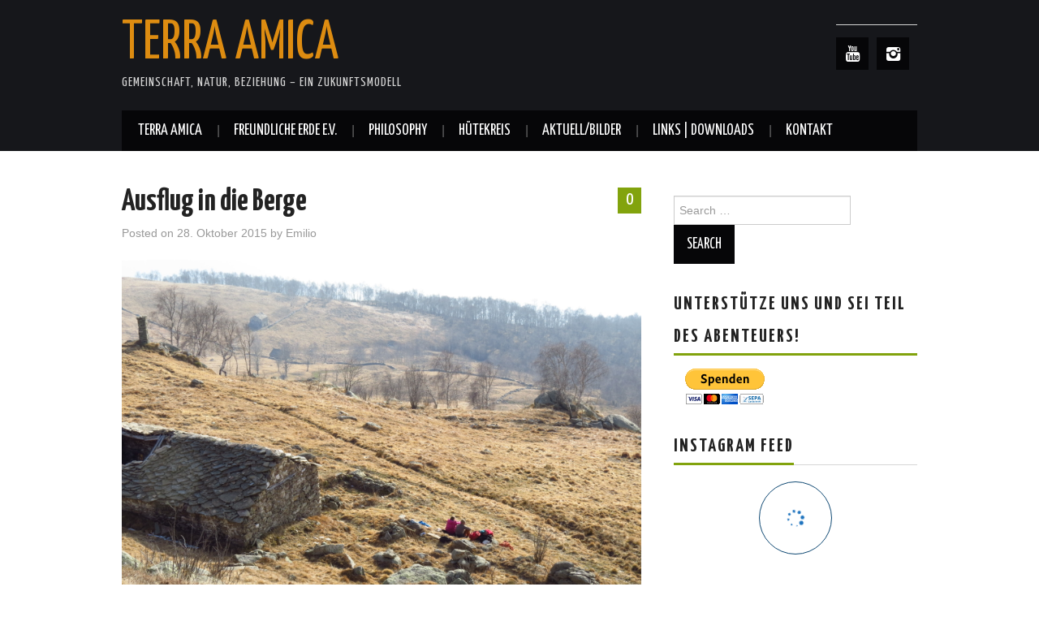

--- FILE ---
content_type: text/html; charset=UTF-8
request_url: https://www.terraamica.tv/bilder/ausflug-in-die-berge/
body_size: 11056
content:
<!DOCTYPE html>
<html lang="de">
<head>

<meta charset="UTF-8">
<meta name="viewport" content="width=device-width">

<link rel="profile" href="https://gmpg.org/xfn/11">
<link rel="pingback" href="https://www.terraamica.tv/xmlrpc.php">

	<title>Ausflug in die Berge &#8211; Terra Amica</title>
 <!-- nextgen scrollGallery 1.8.2 --> 
		   <link rel='dns-prefetch' href='//fonts.googleapis.com' />
<link rel='dns-prefetch' href='//s.w.org' />
<link rel="alternate" type="application/rss+xml" title="Terra Amica &raquo; Feed" href="https://www.terraamica.tv/feed/" />
<link rel="alternate" type="application/rss+xml" title="Terra Amica &raquo; Kommentar-Feed" href="https://www.terraamica.tv/comments/feed/" />
<link rel="alternate" type="application/rss+xml" title="Terra Amica &raquo; Ausflug in die Berge-Kommentar-Feed" href="https://www.terraamica.tv/bilder/ausflug-in-die-berge/feed/" />
		<script type="text/javascript">
			window._wpemojiSettings = {"baseUrl":"https:\/\/s.w.org\/images\/core\/emoji\/13.0.1\/72x72\/","ext":".png","svgUrl":"https:\/\/s.w.org\/images\/core\/emoji\/13.0.1\/svg\/","svgExt":".svg","source":{"concatemoji":"https:\/\/www.terraamica.tv\/wp-includes\/js\/wp-emoji-release.min.js?ver=5.6.16"}};
			!function(e,a,t){var n,r,o,i=a.createElement("canvas"),p=i.getContext&&i.getContext("2d");function s(e,t){var a=String.fromCharCode;p.clearRect(0,0,i.width,i.height),p.fillText(a.apply(this,e),0,0);e=i.toDataURL();return p.clearRect(0,0,i.width,i.height),p.fillText(a.apply(this,t),0,0),e===i.toDataURL()}function c(e){var t=a.createElement("script");t.src=e,t.defer=t.type="text/javascript",a.getElementsByTagName("head")[0].appendChild(t)}for(o=Array("flag","emoji"),t.supports={everything:!0,everythingExceptFlag:!0},r=0;r<o.length;r++)t.supports[o[r]]=function(e){if(!p||!p.fillText)return!1;switch(p.textBaseline="top",p.font="600 32px Arial",e){case"flag":return s([127987,65039,8205,9895,65039],[127987,65039,8203,9895,65039])?!1:!s([55356,56826,55356,56819],[55356,56826,8203,55356,56819])&&!s([55356,57332,56128,56423,56128,56418,56128,56421,56128,56430,56128,56423,56128,56447],[55356,57332,8203,56128,56423,8203,56128,56418,8203,56128,56421,8203,56128,56430,8203,56128,56423,8203,56128,56447]);case"emoji":return!s([55357,56424,8205,55356,57212],[55357,56424,8203,55356,57212])}return!1}(o[r]),t.supports.everything=t.supports.everything&&t.supports[o[r]],"flag"!==o[r]&&(t.supports.everythingExceptFlag=t.supports.everythingExceptFlag&&t.supports[o[r]]);t.supports.everythingExceptFlag=t.supports.everythingExceptFlag&&!t.supports.flag,t.DOMReady=!1,t.readyCallback=function(){t.DOMReady=!0},t.supports.everything||(n=function(){t.readyCallback()},a.addEventListener?(a.addEventListener("DOMContentLoaded",n,!1),e.addEventListener("load",n,!1)):(e.attachEvent("onload",n),a.attachEvent("onreadystatechange",function(){"complete"===a.readyState&&t.readyCallback()})),(n=t.source||{}).concatemoji?c(n.concatemoji):n.wpemoji&&n.twemoji&&(c(n.twemoji),c(n.wpemoji)))}(window,document,window._wpemojiSettings);
		</script>
		<style type="text/css">
img.wp-smiley,
img.emoji {
	display: inline !important;
	border: none !important;
	box-shadow: none !important;
	height: 1em !important;
	width: 1em !important;
	margin: 0 .07em !important;
	vertical-align: -0.1em !important;
	background: none !important;
	padding: 0 !important;
}
</style>
	<link rel='stylesheet' id='sb_instagram_styles-css'  href='https://www.terraamica.tv/wp-content/plugins/instagram-feed/css/sbi-styles.min.css?ver=2.6.2' type='text/css' media='all' />
<link rel='stylesheet' id='wp-block-library-css'  href='https://www.terraamica.tv/wp-includes/css/dist/block-library/style.min.css?ver=5.6.16' type='text/css' media='all' />
<link rel='stylesheet' id='cntctfrm_form_style-css'  href='https://www.terraamica.tv/wp-content/plugins/contact-form-plugin/css/form_style.css?ver=4.2.1' type='text/css' media='all' />
<link rel='stylesheet' id='wonderplugin-slider-css-css'  href='https://www.terraamica.tv/wp-content/plugins/wonderplugin-slider/engine/wonderpluginsliderengine.css?ver=5.6.16' type='text/css' media='all' />
<link rel='stylesheet' id='athemes-headings-fonts-css'  href='//fonts.googleapis.com/css?family=Yanone+Kaffeesatz%3A200%2C300%2C400%2C700&#038;ver=5.6.16' type='text/css' media='all' />
<link rel='stylesheet' id='athemes-glyphs-css'  href='https://www.terraamica.tv/wp-content/themes/hiero/css/athemes-glyphs.css?ver=5.6.16' type='text/css' media='all' />
<link rel='stylesheet' id='athemes-bootstrap-css'  href='https://www.terraamica.tv/wp-content/themes/hiero/css/bootstrap.min.css?ver=5.6.16' type='text/css' media='all' />
<link rel='stylesheet' id='athemes-style-css'  href='https://www.terraamica.tv/wp-content/themes/hiero/style.css?ver=5.6.16' type='text/css' media='all' />
<style id='athemes-style-inline-css' type='text/css'>
a, #main-navigation .sf-menu > ul > li:hover:after, #main-navigation .sf-menu > ul > li.sfHover:after, #main-navigation .sf-menu > ul > li.current_page_item:after, #main-navigation .sf-menu > ul > li.current-menu-item:after, .entry-title a:hover, .comment-list li.comment .comment-author .fn a:hover, .comment-list li.comment .reply a, .widget li a:hover, .site-extra .widget li a:hover, .site-extra .widget_athemes_social_icons li a:hover [class^="ico-"]:before, .site-footer a:hover { color: #82a30d; }
button:hover, a.button:hover, input[type="button"]:hover, .widget-title span, input[type="reset"]:hover, input[type="submit"]:hover { border-color: #82a30d; }
button:hover, a.button:hover, .widget_athemes_social_icons li a:hover [class^="ico-"]:before, input[type="button"]:hover, .widget_athemes_tabs .widget-tab-nav li.active a, input[type="reset"]:hover, .comments-link a, .site-content [class*="navigation"] a:hover, input[type="submit"]:hover, #main-navigation li:hover ul, #main-navigation li.sfHover ul, #main-navigation li a:hover, #main-navigation li.sfHover > a, #main-navigation li.current_page_item > a, #main-navigation li.current-menu-item > a, #main-navigation li.current-menu-parent > a, #main-navigation li.current-page-parent > a, #main-navigation li.current-page-ancestor > a, #main-navigation li.current_page_ancestor > a { background: #82a30d; }
.site-title a { color: #dd8c11; }
.site-description { color: #d3d3d3; }
.entry-title, .entry-title a { color: ; }
body { color: ; }

</style>
<link rel='stylesheet' id='scrollGallery-css'  href='https://www.terraamica.tv/wp-content/plugins/nextgen-scrollgallery/scrollGallery/css/scrollGallery.css?ver=1.8.2' type='text/css' media='screen' />
<link rel='stylesheet' id='scrollGalleryDesign-css'  href='https://www.terraamica.tv/wp-content/plugins/nextgen-scrollgallery/scrollGallery/css/scrollGallery_noDesign.css?ver=1.8.2' type='text/css' media='screen' />
<script type='text/javascript' src='https://www.terraamica.tv/wp-includes/js/jquery/jquery.min.js?ver=3.5.1' id='jquery-core-js'></script>
<script type='text/javascript' src='https://www.terraamica.tv/wp-includes/js/jquery/jquery-migrate.min.js?ver=3.3.2' id='jquery-migrate-js'></script>
<script type='text/javascript' src='https://www.terraamica.tv/wp-content/plugins/flowpaper-lite-pdf-flipbook/assets/lity/lity.min.js' id='lity-js-js'></script>
<script type='text/javascript' src='https://www.terraamica.tv/wp-content/plugins/wonderplugin-slider/engine/wonderpluginsliderskins.js?ver=10.9' id='wonderplugin-slider-skins-script-js'></script>
<script type='text/javascript' src='https://www.terraamica.tv/wp-content/plugins/wonderplugin-slider/engine/wonderpluginslider.js?ver=10.9' id='wonderplugin-slider-script-js'></script>
<script type='text/javascript' src='https://www.terraamica.tv/wp-content/themes/hiero/js/bootstrap.min.js?ver=5.6.16' id='athemes-bootstrap-js-js'></script>
<script type='text/javascript' src='https://www.terraamica.tv/wp-content/themes/hiero/js/superfish.js?ver=5.6.16' id='athemes-superfish-js'></script>
<script type='text/javascript' src='https://www.terraamica.tv/wp-content/themes/hiero/js/supersubs.js?ver=5.6.16' id='athemes-supersubs-js'></script>
<script type='text/javascript' src='https://www.terraamica.tv/wp-content/themes/hiero/js/settings.js?ver=5.6.16' id='athemes-settings-js'></script>
<script type='text/javascript' src='https://www.terraamica.tv/wp-content/plugins/nextgen-scrollgallery/scrollGallery/js/mootools-core-1.3.2-full-compat.js?ver=1.3.2' id='mootools-js'></script>
<script type='text/javascript' src='https://www.terraamica.tv/wp-content/plugins/nextgen-scrollgallery/scrollGallery/js/scrollGallery.js?ver=1.12' id='scrollGallery-js'></script>
<script type='text/javascript' src='https://www.terraamica.tv/wp-content/plugins/nextgen-scrollgallery/scrollGallery/js/powertools-mobile-1.1.1.js?ver=1.1.1' id='powertools-js'></script>
<link rel="https://api.w.org/" href="https://www.terraamica.tv/wp-json/" /><link rel="alternate" type="application/json" href="https://www.terraamica.tv/wp-json/wp/v2/posts/893" /><link rel="EditURI" type="application/rsd+xml" title="RSD" href="https://www.terraamica.tv/xmlrpc.php?rsd" />
<link rel="wlwmanifest" type="application/wlwmanifest+xml" href="https://www.terraamica.tv/wp-includes/wlwmanifest.xml" /> 
<meta name="generator" content="WordPress 5.6.16" />
<link rel="canonical" href="https://www.terraamica.tv/bilder/ausflug-in-die-berge/" />
<link rel='shortlink' href='https://www.terraamica.tv/?p=893' />
<link rel="alternate" type="application/json+oembed" href="https://www.terraamica.tv/wp-json/oembed/1.0/embed?url=https%3A%2F%2Fwww.terraamica.tv%2Fbilder%2Fausflug-in-die-berge%2F" />
<link rel="alternate" type="text/xml+oembed" href="https://www.terraamica.tv/wp-json/oembed/1.0/embed?url=https%3A%2F%2Fwww.terraamica.tv%2Fbilder%2Fausflug-in-die-berge%2F&#038;format=xml" />
          <style>
          .has-post-thumbnail img.wp-post-image, 
          .attachment-twentyseventeen-featured-image.wp-post-image { display: none !important; }          
          </style><meta name="generator" content="NextGEN Gallery v3.4.7" />
<meta name="generator" content="NextGEN Gallery Optimizer Basic v2.1.5" />
<!--[if lt IE 9]>
<script src="https://www.terraamica.tv/wp-content/themes/hiero/js/html5shiv.js"></script>
<![endif]-->
<link rel='stylesheet' id='gglcptch-css'  href='https://www.terraamica.tv/wp-content/plugins/google-captcha/css/gglcptch.css?ver=1.59' type='text/css' media='all' />
<link rel='stylesheet' id='font-tenweb-css'  href='https://www.terraamica.tv/wp-content/plugins/wd-instagram-feed/css/tenweb-fonts/fonts.css?ver=2.4.9' type='text/css' media='all' />
<link rel='stylesheet' id='wdi_frontend_thumbnails-css'  href='https://www.terraamica.tv/wp-content/plugins/wd-instagram-feed/css/wdi_frontend.css?ver=2.4.9' type='text/css' media='all' />
<link rel='stylesheet' id='mCustomScrollbar-css'  href='https://www.terraamica.tv/wp-content/plugins/wd-instagram-feed/css/gallerybox/jquery.mCustomScrollbar.min.css?ver=2.4.9' type='text/css' media='all' />
<link rel='stylesheet' id='wdi_theme_1.css-css'  href='https://www.terraamica.tv/wp-content/uploads/wd-instagram-feed/wdi_theme_1.css?key=5fdb44518036b&#038;ver=5.6.16' type='text/css' media='all' />
<style id='generate_feed_styles-inline-css' type='text/css'>
      #wdi_feed_0 .wdi_feed_header {
        display: none; /*if display-header is true display:block*/
      }

      #wdi_feed_0 .wdi_media_info {
        display: none      }

      #wdi_feed_0 .wdi_feed_item {
        width: 100%; /*thumbnail_size*/
      }

            @media screen and (min-width: 800px) and (max-width: 1024px) {
        #wdi_feed_0 .wdi_feed_item {
          width: 100%; /*thumbnail_size*/
          margin: 0;
          display: inline-block;
          vertical-align: top;
          overflow: hidden;
        }

        #wdi_feed_0 .wdi_feed_container {
          width: 100%;
          margin: 0 auto;
          background-color: #FFFFFF; /*feed_container_bg_color*/
          border-bottom: 5px solid #FFFFFF; /*feed_container_bg_color*/;
        }

      }

      @media screen and (min-width: 480px) and (max-width: 800px) {
        #wdi_feed_0 .wdi_feed_item {
          width: 100%; /*thumbnail_size*/
          margin: 0;
          display: inline-block;
          overflow: hidden;
        }

        #wdi_feed_0 .wdi_feed_container {
          width: 100%;
          margin: 0 auto;
          background-color: #FFFFFF; /*feed_container_bg_color*/
        }
      }

      @media screen and (max-width: 480px) {
        #wdi_feed_0 .wdi_feed_item {
          width: 100%; /*thumbnail_size*/
          margin: 0;
          display: inline-block;
          overflow: hidden;
        }

        #wdi_feed_0 .wdi_feed_container {
          width: 100%;
          margin: 0 auto;
          background-color: #FFFFFF; /*feed_container_bg_color*/
        }
      }


          
</style>
</head>

<body data-rsssl=1 class="post-template-default single single-post postid-893 single-format-standard">
		<header id="masthead" class="site-header" role="banner">
		<div class="clearfix container">
			<div class="site-branding">
							
										<div class="site-title">
						<a href="https://www.terraamica.tv/" title="Terra Amica" rel="home">
							Terra Amica						</a>
					</div>
					<div class="site-description">Gemeinschaft, Natur, Beziehung &#8211; ein Zukunftsmodell</div>
							<!-- .site-branding --></div>

			<div id="athemes_social_icons-3" class="widget widget_athemes_social_icons"><h3 class="widget-title"></h3><ul class="clearfix widget-social-icons">					<li class="widget-si-youtube"><a href="https://www.youtube.com/channel/UC1gSesM30f3UZDxP-CI8UdA" title="YouTube"><i class="ico-youtube"></i></a></li>
										<li class="widget-si-instagram"><a href="https://www.instagram.com/terra_amica/" title="Instagram"><i class="ico-instagram"></i></a></li>
					<!-- .widget-social-icons --></ul></div>
			<nav id="main-navigation" class="main-navigation" role="navigation">
				<a href="#main-navigation" class="nav-open">Menu</a>
				<a href="#" class="nav-close">Close</a>
				<div class="clearfix sf-menu"><ul id="menu-menu-1" class="menu"><li id="menu-item-766" class="menu-item menu-item-type-post_type menu-item-object-page menu-item-has-children menu-item-766"><a href="https://www.terraamica.tv/das-leben-auf-terraamica/">Terra Amica</a>
<ul class="sub-menu">
	<li id="menu-item-1284" class="menu-item menu-item-type-post_type menu-item-object-page menu-item-1284"><a href="https://www.terraamica.tv/ueber-uns/bergbewohnerinnen/">Bergbewohner*innen</a></li>
	<li id="menu-item-1297" class="menu-item menu-item-type-post_type menu-item-object-page menu-item-1297"><a href="https://www.terraamica.tv/ueber-uns/land-und-bauwerke/">Land und Bauwerke</a></li>
	<li id="menu-item-767" class="menu-item menu-item-type-post_type menu-item-object-page menu-item-767"><a href="https://www.terraamica.tv/das-leben-auf-terraamica/arbeit-und-manifestation/">Arbeit und Manifestation</a></li>
	<li id="menu-item-780" class="menu-item menu-item-type-post_type menu-item-object-page menu-item-780"><a href="https://www.terraamica.tv/das-leben-auf-terraamica/stille-und-natur/">Stille und Natur</a></li>
	<li id="menu-item-779" class="menu-item menu-item-type-post_type menu-item-object-page menu-item-779"><a href="https://www.terraamica.tv/das-leben-auf-terraamica/gaeste/">Gäste</a></li>
	<li id="menu-item-778" class="menu-item menu-item-type-post_type menu-item-object-page menu-item-778"><a href="https://www.terraamica.tv/das-leben-auf-terraamica/unterstuetzung-und-spenden/">Unterstützung und Spenden</a></li>
</ul>
</li>
<li id="menu-item-1364" class="menu-item menu-item-type-post_type menu-item-object-page menu-item-has-children menu-item-1364"><a href="https://www.terraamica.tv/freundliche-erde-e-v/">Freundliche Erde e.V.</a>
<ul class="sub-menu">
	<li id="menu-item-1388" class="menu-item menu-item-type-post_type menu-item-object-page menu-item-1388"><a href="https://www.terraamica.tv/vereinszweck/">Vereinszweck</a></li>
	<li id="menu-item-1387" class="menu-item menu-item-type-post_type menu-item-object-page menu-item-1387"><a href="https://www.terraamica.tv/angebote-aufenthalte/">Angebote/Aufenthalte</a></li>
	<li id="menu-item-1390" class="menu-item menu-item-type-post_type menu-item-object-page menu-item-1390"><a href="https://www.terraamica.tv/kontakt-zum-verein/">Kontakt zum Verein</a></li>
</ul>
</li>
<li id="menu-item-1392" class="menu-item menu-item-type-post_type menu-item-object-page menu-item-1392"><a href="https://www.terraamica.tv/philosophy/">Philosophy</a></li>
<li id="menu-item-1395" class="menu-item menu-item-type-post_type menu-item-object-page menu-item-has-children menu-item-1395"><a href="https://www.terraamica.tv/huetekreis/">Hütekreis</a>
<ul class="sub-menu">
	<li id="menu-item-1391" class="menu-item menu-item-type-post_type menu-item-object-page menu-item-1391"><a href="https://www.terraamica.tv/das-grosse-wir/">Das größere WIR</a></li>
	<li id="menu-item-1407" class="menu-item menu-item-type-post_type menu-item-object-page menu-item-1407"><a href="https://www.terraamica.tv/tauschlogikfrei/">Tauschlogikfrei</a></li>
</ul>
</li>
<li id="menu-item-1406" class="menu-item menu-item-type-post_type menu-item-object-page menu-item-has-children menu-item-1406"><a href="https://www.terraamica.tv/aktuell-bilder-2/">Aktuell/Bilder</a>
<ul class="sub-menu">
	<li id="menu-item-1370" class="menu-item menu-item-type-post_type menu-item-object-page menu-item-home menu-item-1370"><a href="https://www.terraamica.tv/">Instagram</a></li>
	<li id="menu-item-1408" class="menu-item menu-item-type-post_type menu-item-object-page menu-item-1408"><a href="https://www.terraamica.tv/der-begin/">Der Begin</a></li>
</ul>
</li>
<li id="menu-item-1099" class="menu-item menu-item-type-post_type menu-item-object-page menu-item-has-children menu-item-1099"><a href="https://www.terraamica.tv/links/">Links | Downloads</a>
<ul class="sub-menu">
	<li id="menu-item-1010" class="menu-item menu-item-type-post_type menu-item-object-page current_page_parent menu-item-1010"><a href="https://www.terraamica.tv/bergpost/">Bergpost</a></li>
</ul>
</li>
<li id="menu-item-747" class="menu-item menu-item-type-post_type menu-item-object-page menu-item-747"><a href="https://www.terraamica.tv/kontakt/">Kontakt</a></li>
</ul></div>			<!-- #main-navigation --></nav>
		</div>
	<!-- #masthead --></header>

	<div id="main" class="site-main">
		<div class="clearfix container">

	<div id="primary" class="content-area">
		<div id="content" class="site-content" role="main">

		
			
<article id="post-893" class="clearfix post-893 post type-post status-publish format-standard has-post-thumbnail hentry category-bilder tag-ausflug tag-ruine">
	<header class="entry-header">
				<span class="comments-link"> <a href="https://www.terraamica.tv/bilder/ausflug-in-die-berge/#respond">0</a></span>
		
		<h1 class="entry-title">Ausflug in die Berge</h1>

		<div class="entry-meta">
			<span class="posted-on">Posted on <a href="https://www.terraamica.tv/bilder/ausflug-in-die-berge/" title="15:32" rel="bookmark"><time class="entry-date published updated" datetime="2015-10-28T15:32:50+01:00">28. Oktober 2015</time></a></span><span class="byline"> by <span class="author vcard"><a class="url fn n" href="https://www.terraamica.tv/author/admin/" title="View all posts by Emilio">Emilio</a></span></span>		<!-- .entry-meta --></div>
	<!-- .entry-header --></header>

			<div class="single-thumbnail">
			<img width="1600" height="1200" src="https://www.terraamica.tv/wp-content/uploads/2016/07/IMG_8490.jpg" class="attachment-post-thumbnail size-post-thumbnail wp-post-image" alt="" loading="lazy" srcset="https://www.terraamica.tv/wp-content/uploads/2016/07/IMG_8490.jpg 1600w, https://www.terraamica.tv/wp-content/uploads/2016/07/IMG_8490-300x225.jpg 300w, https://www.terraamica.tv/wp-content/uploads/2016/07/IMG_8490-768x576.jpg 768w, https://www.terraamica.tv/wp-content/uploads/2016/07/IMG_8490-1024x768.jpg 1024w" sizes="(max-width: 1600px) 100vw, 1600px" />		</div>	
			

	<div class="clearfix entry-content">
		<p><img loading="lazy" class="aligncenter size-large wp-image-877" src="https://www.terraamica.tv/wp-content/uploads/2016/07/IMG_8490-1024x768.jpg" alt="IMG_8490" width="640" height="480" srcset="https://www.terraamica.tv/wp-content/uploads/2016/07/IMG_8490-1024x768.jpg 1024w, https://www.terraamica.tv/wp-content/uploads/2016/07/IMG_8490-300x225.jpg 300w, https://www.terraamica.tv/wp-content/uploads/2016/07/IMG_8490-768x576.jpg 768w, https://www.terraamica.tv/wp-content/uploads/2016/07/IMG_8490.jpg 1600w" sizes="(max-width: 640px) 100vw, 640px" /></p>
<p style="text-align: center;"><span style="font-family: comic sans ms,sans-serif; font-size: 14pt; color: #993300;">Nicht nur Zuhause ist es schön.</span></p>
			<!-- .entry-content --></div>

	<footer class="entry-meta entry-footer">
		<span class="cat-links"><i class="ico-folder"></i> <a href="https://www.terraamica.tv/http:/www.terraamica.tv/themen/bilder/" rel="category tag">Bilder</a></span><span class="tags-links"><i class="ico-tags"></i> <a href="https://www.terraamica.tv/tag/ausflug/" rel="tag">Ausflug</a>, <a href="https://www.terraamica.tv/tag/ruine/" rel="tag">Ruine</a></span>	<!-- .entry-meta --></footer>
<!-- #post-893 --></article>

			
				<nav role="navigation" id="nav-below" class="post-navigation">
		<h1 class="screen-reader-text">Post navigation</h1>

	
		<div class="nav-previous"><a href="https://www.terraamica.tv/videos/jurten-video/" rel="prev"><span class="meta-nav"><i class="ico-left-open"></i></span> Jurten Video</a></div>		<div class="nav-next"><a href="https://www.terraamica.tv/artikel/und-wovon-wollt-ihr-da-leben-angst-und-geld/" rel="next">&#8230; und wovon wollt Ihr da leben? &#8211; Angst und Geld <span class="meta-nav"><i class="ico-right-open"></i></span></a></div>
	
	</nav><!-- #nav-below -->
	
			
	<div id="comments" class="comments-area">

	
	
	
		<div id="respond" class="comment-respond">
		<h3 id="reply-title" class="comment-reply-title">Schreibe einen Kommentar <small><a rel="nofollow" id="cancel-comment-reply-link" href="/bilder/ausflug-in-die-berge/#respond" style="display:none;">Antwort abbrechen</a></small></h3><form action="https://www.terraamica.tv/wp-comments-post.php" method="post" id="commentform" class="comment-form"><p class="comment-notes"><span id="email-notes">Deine E-Mail-Adresse wird nicht veröffentlicht.</span> Erforderliche Felder sind mit <span class="required">*</span> markiert</p><p class="comment-form-comment"><label for="comment">Kommentar</label> <textarea id="comment" name="comment" cols="45" rows="8" maxlength="65525" required="required"></textarea></p><p class="comment-form-author"><label for="author">Name <span class="required">*</span></label> <input id="author" name="author" type="text" value="" size="30" maxlength="245" required='required' /></p>
<p class="comment-form-email"><label for="email">E-Mail-Adresse <span class="required">*</span></label> <input id="email" name="email" type="text" value="" size="30" maxlength="100" aria-describedby="email-notes" required='required' /></p>
<p class="comment-form-url"><label for="url">Website</label> <input id="url" name="url" type="text" value="" size="30" maxlength="200" /></p>
<div class="gglcptch gglcptch_v2"><div id="gglcptch_recaptcha_1160690101" class="gglcptch_recaptcha"></div>
				<noscript>
					<div style="width: 302px;">
						<div style="width: 302px; height: 422px; position: relative;">
							<div style="width: 302px; height: 422px; position: absolute;">
								<iframe src="https://www.google.com/recaptcha/api/fallback?k=6Ld7Ut4UAAAAAB6UDe2II6YwZKTCduWjMF_AP0fP" frameborder="0" scrolling="no" style="width: 302px; height:422px; border-style: none;"></iframe>
							</div>
						</div>
						<div style="border-style: none; bottom: 12px; left: 25px; margin: 0px; padding: 0px; right: 25px; background: #f9f9f9; border: 1px solid #c1c1c1; border-radius: 3px; height: 60px; width: 300px;">
							<textarea id="g-recaptcha-response" name="g-recaptcha-response" class="g-recaptcha-response" style="width: 250px !important; height: 40px !important; border: 1px solid #c1c1c1 !important; margin: 10px 25px !important; padding: 0px !important; resize: none !important;"></textarea>
						</div>
					</div>
				</noscript></div><p class="form-submit"><input name="submit" type="submit" id="submit" class="submit" value="Kommentar abschicken" /> <input type='hidden' name='comment_post_ID' value='893' id='comment_post_ID' />
<input type='hidden' name='comment_parent' id='comment_parent' value='0' />
</p></form>	</div><!-- #respond -->
	
</div><!-- #comments -->

		
		</div><!-- #content -->
	</div><!-- #primary -->

<div id="widget-area-2" class="site-sidebar widget-area" role="complementary">
	<aside id="search-2" class="widget widget_search"><form role="search" method="get" class="search-form" action="https://www.terraamica.tv/">
	<label>
		<span class="screen-reader-text">Search for:</span>
		<input type="search" class="search-field" placeholder="Search &hellip;" value="" name="s" title="Search for:">
	</label>
	<input type="submit" class="search-submit" value="Search">
</form>
</aside><aside id="text-2" class="widget widget_text"><h3 class="widget-title"><span>Unterstütze uns und sei Teil des Abenteuers!</span></h3>			<div class="textwidget"><form action="https://www.paypal.com/cgi-bin/webscr" method="post" target="_top">
<input type="hidden" name="cmd" value="_s-xclick">
<input type="hidden" name="hosted_button_id" value="Z4TYXT29EP6RW">
<input type="image" src="https://www.paypalobjects.com/de_DE/DE/i/btn/btn_donateCC_LG.gif" border="0" name="submit" alt="Jetzt einfach, schnell und sicher online bezahlen – mit PayPal.">
<img alt="" border="0" src="https://www.paypalobjects.com/de_DE/i/scr/pixel.gif" width="1" height="1">
</form>
</div>
		</aside><aside id="wdi_instagram_widget-4" class="widget wdi_instagram_widget"><h3 class="widget-title"><span>Instagram Feed</span></h3>    <div id="wdi_feed_0"
         class="wdi_feed_main_container wdi_layout_bs wdi_feed_theme_1 wdi_feed_blog_1"  >
      <div  class="wdi_js_error">Something is wrong.<br/></div><div  class="wdi_token_error wdi_hidden">Instagram token error.</div><div  class="wdi_private_feed_error wdi_hidden"><span></span></div><div class="wdi_check_fontawesome wdi_hidden"><i class="tenweb-i tenweb-i-instagram""></i></div>      <div id="wdi_spider_popup_loading_0" class="wdi_spider_popup_loading"></div>
      <div id="wdi_spider_popup_overlay_0" class="wdi_spider_popup_overlay"
           onclick="wdi_spider_destroypopup(1000)"></div>
      <div class="wdi_feed_container">
        <div class="wdi_feed_info">
          <div id="wdi_feed_0_header" class='wdi_feed_header'></div>
          <div id="wdi_feed_0_users" class='wdi_feed_users'>
                  <div class="wdi_single_user">
        <div class="wdi_header_user_text ">
                                                </div>
      </div>
      <div class="wdi_clear"></div>
                </div>
        </div>
                <div class="wdi_feed_wrapper wdi_col_1"
             wdi-res='wdi_col_1'></div>
        <div class="wdi_clear"></div>
                    <style>.wdi_hidden {
                display: none;
              }</style>
            <div class="wdi_load_more wdi_hidden">
              <div class="wdi_load_more_container">
                <div class="wdi_load_more_wrap">
                  <div class="wdi_load_more_wrap_inner">
                    <div class="wdi_load_more_text">Load More</div>
                  </div>
                </div>
              </div>
            </div>
            <div class="wdi_spinner ">
              <div class="wdi_spinner_container">
                <div class="wdi_spinner_wrap">
                  <div class="wdi_spinner_wrap_inner"><i class="wdi_load_more_spinner tenweb-i tenweb-i-spinner"></i></div>
                </div>
              </div>
            </div>
                  </div>
        <div class="wdi_front_overlay"></div>
    </div>
        <style></style>
        <script></script>
    </aside><!-- #widget-area-2 --></div>		</div>
	<!-- #main --></div>

	

<div id="extra" class="site-extra extra-one">
	<div class="container">
	<div class="clearfix pad">
			<div id="widget-area-3" class="widget-area" role="complementary">
			<div id="nav_menu-2" class="widget widget_nav_menu"><div class="menu-fusszeile-container"><ul id="menu-fusszeile" class="menu"><li id="menu-item-1310" class="menu-item menu-item-type-post_type menu-item-object-page menu-item-1310"><a href="https://www.terraamica.tv/impressum/">Impressum</a></li>
<li id="menu-item-1320" class="menu-item menu-item-type-post_type menu-item-object-page menu-item-1320"><a href="https://www.terraamica.tv/datenschutzerklaerung/">Datenschutzerklärung</a></li>
</ul></div></div>		<!-- #widget-area-3 --></div>
	
	
	
		</div>
	</div>
<!-- #extra --></div>
	<footer id="colophon" class="site-footer" role="contentinfo">
		<div class="clearfix container">
			<div class="site-info">
				&copy; 2026 Terra Amica. All rights reserved.
			</div><!-- .site-info -->

			<div class="site-credit">
				<a href="https://athemes.com/theme/hiero/" rel="nofollow">Hiero</a> by aThemes
			</div><!-- .site-credit -->
		</div>
	<!-- #colophon --></footer>

<!-- ngg_resource_manager_marker --><script type='text/javascript' src='https://www.terraamica.tv/wp-includes/js/comment-reply.min.js?ver=5.6.16' id='comment-reply-js'></script>
<script type='text/javascript' src='https://www.terraamica.tv/wp-includes/js/wp-embed.min.js?ver=5.6.16' id='wp-embed-js'></script>
<script type='text/javascript' src='https://www.terraamica.tv/wp-includes/js/underscore.min.js?ver=1.8.3' id='underscore-js'></script>
<script type='text/javascript' src='https://www.terraamica.tv/wp-content/plugins/wd-instagram-feed/js/jquery.lazyload.min.js?ver=2.4.9' id='wdi_lazy_load-js'></script>
<script type='text/javascript' src='https://www.terraamica.tv/wp-content/plugins/wd-instagram-feed/js/wdi_instagram.js?ver=2.4.9' id='wdi_instagram-js'></script>
<script type='text/javascript' id='wdi_frontend-js-extra'>
/* <![CDATA[ */
var wdi_ajax = {"ajax_url":"https:\/\/www.terraamica.tv\/wp-admin\/admin-ajax.php","wdi_nonce":"42f637348f","WDI_MINIFY":"false","feed_id":"1","number_of_photos":"10"};
var wdi_url = {"plugin_url":"https:\/\/www.terraamica.tv\/wp-content\/plugins\/wd-instagram-feed\/","ajax_url":"https:\/\/www.terraamica.tv\/wp-admin\/admin-ajax.php"};
var wdi_front_messages = {"connection_error":"Connection Error, try again later :(","user_not_found":"Username not found","network_error":"Network error, please try again later :(","hashtag_nodata":"There is no data for that hashtag","filter_title":"Click to filter images by this user","invalid_users_format":"Provided feed users are invalid or obsolete for this version of plugin","feed_nomedia":"There is no media in this feed","expired_token":"Error: Access token session has expired, please reauthorize access token","follow":"Follow","show_alerts":"","wdi_token_flag_nonce":"9fabc0cfb1","wdi_token_error_flag":""};
var wdi_object = {"user":{"type":"personal","user_id":"17841407946566097","user_name":"terra_amica","access_token":"IGQVJWSWhPV3ZAheGlZATU1Ya0t1UXhiRVJ0VXVsOVdGMVBEb25IRGxjZAnAtZAXB0QXJiMVM0X09JVzNFVzFSaHBmUTVJd2xYbjAxa183a2wxOG1rSC1tUkRmVm9tQlAyaVpCV1pqd3NB","start_in":1626263000,"expires_in":"5184000"}};
var wdi_feed_0 = {"feed_row":{"thumb_user":"","feed_name":"Terra Amica auf Instagram","feed_thumb":"","published":"1","theme_id":"1","feed_users":"[{\"id\":\"17841407946566097\",\"username\":\"terra_amica\",\"tag_id\":\"\"}]","feed_display_view":"load_more_btn","sort_images_by":"date","display_order":"desc","follow_on_instagram_btn":"0","display_header":"0","number_of_photos":"4","load_more_number":"4","pagination_per_page_number":"8","pagination_preload_number":"10","image_browser_preload_number":"10","image_browser_load_number":"10","number_of_columns":1,"resort_after_load_more":"0","show_likes":"0","show_description":"1","show_comments":"0","show_usernames":"0","display_user_info":"0","display_user_post_follow_number":"0","show_full_description":"1","disable_mobile_layout":0,"feed_type":"blog_style","feed_item_onclick":"none","popup_fullscreen":"0","popup_width":"648","popup_height":"648","popup_type":"fade","popup_autoplay":"0","popup_interval":"5","popup_enable_filmstrip":"0","popup_filmstrip_height":"70","autohide_lightbox_navigation":"0","popup_enable_ctrl_btn":"1","popup_enable_fullscreen":"1","popup_enable_info":"1","popup_info_always_show":"1","popup_info_full_width":"0","popup_enable_comment":"1","popup_enable_fullsize_image":"1","popup_enable_download":"0","popup_enable_share_buttons":"0","popup_enable_facebook":"0","popup_enable_twitter":"0","popup_enable_google":"0","popup_enable_pinterest":"0","popup_enable_tumblr":"0","show_image_counts":"0","enable_loop":"1","popup_image_right_click":"1","conditional_filters":"[]","conditional_filter_type":"AND","show_username_on_thumb":"0","conditional_filter_enable":"0","liked_feed":"userhash","mobile_breakpoint":"640","redirect_url":"","feed_resolution":"optimal","hashtag_top_recent":"1","id":"1","nothing_to_display":"0","username":"terra_amica","widget":true,"access_token":"IGQVJWSWhPV3ZAheGlZATU1Ya0t1UXhiRVJ0VXVsOVdGMVBEb25IRGxjZAnAtZAXB0QXJiMVM0X09JVzNFVzFSaHBmUTVJd2xYbjAxa183a2wxOG1rSC1tUkRmVm9tQlAyaVpCV1pqd3NB","wdi_feed_counter":0},"data":[],"usersData":[],"dataCount":"0"};
var wdi_theme_1 = {"theme_name":"Instagram","default_theme":"0","feed_container_bg_color":"#FFFFFF","feed_wrapper_width":"80%","feed_container_width":"80%","feed_wrapper_bg_color":"#FFFFFF","active_filter_bg_color":"#429fff","header_margin":"0px","header_padding":"5px","header_border_size":"0px","header_border_color":"#DDDDDD","header_position":"left","header_img_width":"40","header_border_radius":"0","header_text_padding":"5px","header_text_color":"#0f4973","header_font_weight":"400","header_text_font_size":"18px","header_text_font_style":"normal","follow_btn_border_radius":"3","follow_btn_padding":"25","follow_btn_margin":"10","follow_btn_bg_color":"#ffffff","follow_btn_border_color":"#0f4973","follow_btn_text_color":"#0f4973","follow_btn_font_size":"18","follow_btn_border_hover_color":"#0f4973","follow_btn_text_hover_color":"#0f4973","follow_btn_background_hover_color":"#ffffff","user_padding":"5px","user_horizontal_margin":"","user_border_size":"0px","user_border_color":"","user_img_width":"40","user_border_radius":"40","user_background_color":"","users_border_size":"0px","users_border_color":"","users_background_color":"","users_text_color":"#0f4973","users_font_weight":"400","users_text_font_size":"18px","users_text_font_style":"normal","user_description_font_size":"14px","lightbox_overlay_bg_color":"#25292c","lightbox_overlay_bg_transparent":"90","lightbox_bg_color":"#ffffff","lightbox_ctrl_btn_height":"20","lightbox_ctrl_btn_margin_top":"10","lightbox_ctrl_btn_margin_left":"7","lightbox_ctrl_btn_pos":"bottom","lightbox_ctrl_cont_bg_color":"#2a5b83","lightbox_ctrl_cont_border_radius":"4","lightbox_ctrl_cont_transparent":"80","lightbox_ctrl_btn_align":"center","lightbox_ctrl_btn_color":"#FFFFFF","lightbox_ctrl_btn_transparent":"100","lightbox_toggle_btn_height":"14","lightbox_toggle_btn_width":"100","lightbox_close_btn_border_radius":"16","lightbox_close_btn_border_width":"2","lightbox_close_btn_border_style":"none","lightbox_close_btn_border_color":"#FFFFFF","lightbox_close_btn_box_shadow":"none","lightbox_close_btn_bg_color":"#2a5b83","lightbox_close_btn_transparent":"100","lightbox_close_btn_width":"20","lightbox_close_btn_height":"20","lightbox_close_btn_top":"-10","lightbox_close_btn_right":"-10","lightbox_close_btn_size":"15","lightbox_close_btn_color":"#FFFFFF","lightbox_close_btn_full_color":"#000000","lightbox_close_btn_hover_color":"#000000","lightbox_comment_share_button_color":"#ffffff","lightbox_rl_btn_style":"tenweb-i-chevron","lightbox_rl_btn_bg_color":"#2a5b83","lightbox_rl_btn_transparent":"80","lightbox_rl_btn_box_shadow":"none","lightbox_rl_btn_height":"40","lightbox_rl_btn_width":"40","lightbox_rl_btn_size":"20","lightbox_close_rl_btn_hover_color":"#25292c","lightbox_rl_btn_color":"#FFFFFF","lightbox_rl_btn_border_radius":"20","lightbox_rl_btn_border_width":"0","lightbox_rl_btn_border_style":"none","lightbox_rl_btn_border_color":"#FFFFFF","lightbox_filmstrip_pos":"top","lightbox_filmstrip_thumb_margin":"0  1px","lightbox_filmstrip_thumb_border_width":"1","lightbox_filmstrip_thumb_border_style":"solid","lightbox_filmstrip_thumb_border_color":"#25292c","lightbox_filmstrip_thumb_border_radius":"0","lightbox_filmstrip_thumb_active_border_width":"0","lightbox_filmstrip_thumb_active_border_color":"#FFFFFF","lightbox_filmstrip_thumb_deactive_transparent":"70","lightbox_filmstrip_rl_btn_size":"20","lightbox_filmstrip_rl_btn_color":"#FFFFFF","lightbox_filmstrip_rl_bg_color":"#3B3B3B","lightbox_info_pos":"top","lightbox_info_align":"right","lightbox_info_bg_color":"#3b3b3b","lightbox_info_bg_transparent":"80","lightbox_info_border_width":"1","lightbox_info_border_style":"none","lightbox_info_border_color":"#3b3b3b","lightbox_info_border_radius":"5","lightbox_info_padding":"5px","lightbox_info_margin":"15px","lightbox_title_color":"#FFFFFF","lightbox_title_font_style":"segoe ui","lightbox_title_font_weight":"bold","lightbox_title_font_size":"13","lightbox_description_color":"#FFFFFF","lightbox_description_font_style":"segoe ui","lightbox_description_font_weight":"normal","lightbox_description_font_size":"14","lightbox_info_height":"30","lightbox_comment_width":"250","lightbox_comment_pos":"right","lightbox_comment_bg_color":"#ffffff","lightbox_comment_font_size":"12","lightbox_comment_font_color":"#000000","lightbox_comment_font_style":"segoe ui","lightbox_comment_author_font_size":"14","lightbox_comment_author_font_color":"#125688","lightbox_comment_author_font_color_hover":"#002160","lightbox_comment_date_font_size":"10","lightbox_comment_body_font_size":"12","lightbox_comment_input_border_width":"1","lightbox_comment_input_border_style":"none","lightbox_comment_input_border_color":"#666666","lightbox_comment_input_border_radius":"0","lightbox_comment_input_padding":"2px","lightbox_comment_input_bg_color":"#333333","lightbox_comment_button_bg_color":"#616161","lightbox_comment_button_padding":"3px 10px","lightbox_comment_button_border_width":"1","lightbox_comment_button_border_style":"none","lightbox_comment_button_border_color":"#666666","lightbox_comment_button_border_radius":"3","lightbox_comment_separator_width":"1","lightbox_comment_separator_style":"solid","lightbox_comment_separator_color":"#125688","lightbox_comment_load_more_color":"#125688","lightbox_comment_load_more_color_hover":"#000000","th_photo_wrap_padding":"5px","th_photo_wrap_border_size":"5px","th_photo_wrap_border_color":"#ffffff","th_photo_img_border_radius":"0px","th_photo_wrap_bg_color":"#FFFFFF","th_photo_meta_bg_color":"#FFFFFF","th_photo_meta_one_line":"1","th_like_text_color":"#8a8d8e","th_comment_text_color":"#8a8d8e","th_photo_caption_font_size":"14px","th_photo_caption_color":"#125688","th_feed_item_margin":"0","th_photo_caption_hover_color":"#8e8e8e","th_like_comm_font_size":"13px","th_overlay_hover_color":"#125688","th_overlay_hover_transparent":"50","th_overlay_hover_icon_color":"#FFFFFF","th_overlay_hover_icon_font_size":"25px","th_photo_img_hover_effect":"none","mas_photo_wrap_padding":"5px","mas_photo_wrap_border_size":"0px","mas_photo_wrap_border_color":"gray","mas_photo_img_border_radius":"0px","mas_photo_wrap_bg_color":"#FFFFFF","mas_photo_meta_bg_color":"#FFFFFF","mas_photo_meta_one_line":"1","mas_like_text_color":"#8a8d8e","mas_comment_text_color":"#8a8d8e","mas_photo_caption_font_size":"14px","mas_photo_caption_color":"#125688","mas_feed_item_margin":"0","mas_photo_caption_hover_color":"#8e8e8e","mas_like_comm_font_size":"13px","mas_overlay_hover_color":"#125688","mas_overlay_hover_transparent":"50","mas_overlay_hover_icon_color":"#FFFFFF","mas_overlay_hover_icon_font_size":"25px","mas_photo_img_hover_effect":"none","blog_style_photo_wrap_padding":"5px","blog_style_photo_wrap_border_size":"0px","blog_style_photo_wrap_border_color":"gray","blog_style_photo_img_border_radius":"5px","blog_style_photo_wrap_bg_color":"#FFFFFF","blog_style_photo_meta_bg_color":"#FFFFFF","blog_style_photo_meta_one_line":"1","blog_style_like_text_color":"#8a8d8e","blog_style_comment_text_color":"#8a8d8e","blog_style_photo_caption_font_size":"16px","blog_style_photo_caption_color":"#125688","blog_style_feed_item_margin":"0","blog_style_photo_caption_hover_color":"#8e8e8e","blog_style_like_comm_font_size":"20px","image_browser_photo_wrap_padding":"5px","image_browser_photo_wrap_border_size":"0px","image_browser_photo_wrap_border_color":"gray","image_browser_photo_img_border_radius":"0px","image_browser_photo_wrap_bg_color":"#FFFFFF","image_browser_photo_meta_bg_color":"#FFFFFF","image_browser_photo_meta_one_line":"1","image_browser_like_text_color":"#8a8d8e","image_browser_comment_text_color":"#8a8d8e","image_browser_photo_caption_font_size":"16px","image_browser_photo_caption_color":"#125688","image_browser_feed_item_margin":"0","image_browser_photo_caption_hover_color":"#8e8e8e","image_browser_like_comm_font_size":"20px","load_more_position":"center","load_more_padding":"4px","load_more_bg_color":"#ffffff","load_more_border_radius":"500px","load_more_height":"90px","load_more_width":"90px","load_more_border_size":"1px","load_more_border_color":"#0f4973","load_more_text_color":"#1e73be","load_more_text_font_size":"14px","load_more_wrap_hover_color":"transparent","pagination_ctrl_color":"#0f4973","pagination_size":"18px","pagination_ctrl_margin":"15px","pagination_ctrl_hover_color":"#25292c","pagination_position":"center","pagination_position_vert":"top","th_thumb_user_bg_color":"#429FFF","th_thumb_user_color":"#FFFFFF","mas_thumb_user_bg_color":"#429FFF","mas_thumb_user_color":"#FFFFFF","id":"1"};
var wdi_front = {"feed_counter":"0"};
/* ]]> */
</script>
<script type='text/javascript' src='https://www.terraamica.tv/wp-content/plugins/wd-instagram-feed/js/wdi_frontend.js?ver=2.4.9' id='wdi_frontend-js'></script>
<script type='text/javascript' src='https://www.terraamica.tv/wp-content/plugins/wd-instagram-feed/js/wdi_responsive.js?ver=2.4.9' id='wdi_responsive-js'></script>
<script type='text/javascript' id='wdi_gallery_box-js-extra'>
/* <![CDATA[ */
var wdi_objectL10n = {"wdi_field_required":"Field is required.","wdi_mail_validation":"This is not a valid email address.","wdi_search_result":"There are no images matching your search."};
/* ]]> */
</script>
<script type='text/javascript' src='https://www.terraamica.tv/wp-content/plugins/wd-instagram-feed/js/gallerybox/wdi_gallery_box.js?ver=2.4.9' id='wdi_gallery_box-js'></script>
<script type='text/javascript' src='https://www.terraamica.tv/wp-content/plugins/wd-instagram-feed/js/gallerybox/jquery.mobile.js?ver=2.4.9' id='jquery-mobile-js'></script>
<script type='text/javascript' src='https://www.terraamica.tv/wp-content/plugins/wd-instagram-feed/js/gallerybox/jquery.fullscreen-0.4.1.js?ver=2.4.9' id='jquery-fullscreen-js'></script>
<script type='text/javascript' id='gglcptch_pre_api-js-extra'>
/* <![CDATA[ */
var gglcptch_pre = {"messages":{"in_progress":"Please wait until Google reCAPTCHA is loaded.","timeout":"Failed to load Google reCAPTCHA. Please check your internet connection and reload this page."},"custom_callback":""};
/* ]]> */
</script>
<script type='text/javascript' src='https://www.terraamica.tv/wp-content/plugins/google-captcha/js/pre-api-script.js?ver=1.59' id='gglcptch_pre_api-js'></script>
<script type='text/javascript' data-cfasync="false" async="async" defer="defer" src='https://www.google.com/recaptcha/api.js?onload=gglcptch_onload_callback&#038;render=explicit&#038;ver=1.59' id='gglcptch_api-js'></script>
<script type='text/javascript' id='gglcptch_script-js-extra'>
/* <![CDATA[ */
var gglcptch = {"options":{"version":"v2","sitekey":"6Ld7Ut4UAAAAAB6UDe2II6YwZKTCduWjMF_AP0fP","error":"<strong>Warning<\/strong>:&nbsp;More than one reCAPTCHA has been found in the current form. Please remove all unnecessary reCAPTCHA fields to make it work properly.","disable":1,"theme":"light"},"vars":{"visibility":false}};
/* ]]> */
</script>
<script type='text/javascript' src='https://www.terraamica.tv/wp-content/plugins/google-captcha/js/script.js?ver=1.59' id='gglcptch_script-js'></script>
<!-- Instagram Feed JS -->
<script type="text/javascript">
var sbiajaxurl = "https://www.terraamica.tv/wp-admin/admin-ajax.php";
</script>

</body>
</html>


--- FILE ---
content_type: text/css
request_url: https://www.terraamica.tv/wp-content/plugins/nextgen-scrollgallery/scrollGallery/css/scrollGallery_noDesign.css?ver=1.8.2
body_size: 120
content:
/*
CSS Name: No extra design 
Description: Only needed styles are applied - Image design by Theme.
Author: Benedikt Morschheuser
Version: 1.0
*/

/* ----------- Styles extend -------------*/
.scrollgallery .scrollGalleryHead{
   
}
.scrollgallery .scrollGalleryFoot{
    
}
.scrollgallery .thumbarea{
	
}
.scrollgallery .thumbareaContent img{
    
}
.scrollgallery .imagearea{
	
}
.scrollgallery .imageareaContent img{
    
}


--- FILE ---
content_type: text/css
request_url: https://www.terraamica.tv/wp-content/plugins/wd-instagram-feed/css/wdi_frontend.css?ver=2.4.9
body_size: 3613
content:
.wdi_clear {
  clear: both;
}

.wdi_feed_main_container .table {
  display: table;
}

.wdi_feed_main_container .table-cell {
  display: table-cell;
}

.wdi_feed_main_container .table-row {
  display: table-row;
}

.wdi_feed_main_container {
  -webkit-user-select: none; /* Chrome/Safari */
  -moz-user-select: none; /* Firefox */
  -ms-user-select: none; /* IE10+ */

  /* Rules below not implemented in browsers yet */
  -o-user-select: none;
  user-select: none;
}

.wdi_follow_button:hover {
  cursor: pointer;
}

.wdi_hidden {
  display: none !important;
}

.wdi_hover_off:hover {
  background-color: transparent !important;
}

.wdi_cursor_off:hover {
  cursor: auto !important;
}

.wdi_filter_active span {
  color: white;
}

.wdi_disabled {
  visibility: hidden;
}

/*=========================================================*/

.wdi_ajax_loading {
  position: absolute;
  width: 50px;
  height: 50px;
  left: 0;
  right: 0;
  bottom: -60px;
  margin: auto;
  z-index: 100;

}

.wdi_feed_main_container {
  width: 100%;
  position: relative;
}

.wdi_feed_main_container .wdi_img {
  margin: 0; /*reset style*/
}

.wdi_feed_main_container .wdi_follow_btn {
  display: inline-block;
  background: 0 0;
  border-style: solid;
  border-width: 1px;
  font-weight: 500;
  outline: none;
  overflow: hidden;
  text-overflow: ellipsis;
  white-space: nowrap;
  -webkit-appearance: none;
  vertical-align: text-bottom;
}

.wdi_feed_main_container .wdi_follow_btn:hover {
  cursor: pointer;
}

.wdi_feed_main_container .wdi_pagination {
  -webkit-user-select: none; /* Chrome/Safari */
  -moz-user-select: none; /* Firefox */
  -ms-user-select: none; /* IE10+ */

  /* Rules below not implemented in browsers yet */
  -o-user-select: none;
  user-select: none;
}

.wdi_feed_main_container .wdi_pagination_ctrl {
  display: inline-block;
}

.wdi_feed_main_container .wdi_pagination_ctrl:hover {
  cursor: pointer;
}

.wdi_feed_main_container .wdi_filter_icon span {
  display: block;
  font-size: 25px;
  color: white;
}

.wdi_feed_main_container .wdi_filter_icon span::before {
  width: 20px;
  height: 20px;
  position: absolute;
  opacity: 1;
  right: 0;
  left: 0;
  top: 0;
  bottom: 0;
  margin: auto;
}

.wdi_photo_img {
  position: relative;
  overflow: hidden;

}

.wdi_photo_overlay {
  width: 100%;
  height: 100%;
  position: absolute;
  top: 0;
  left: 0;
  background-color: transparent;
  transition: all 0.1s ease;
}

.wdi_photo_overlay:hover .wdi_thumb_icon i {
  display: block;
}

.wdi_feed_main_container .tenweb {
  font-family: 'tenweb' !important;
  font-style: normal;
  width: auto;/*for Hueman theme*/
  speak: none;
  display:inline-block;
  line-height: 1;
  font-weight: normal;
  font-variant: normal;
  text-transform: none;
  vertical-align: top;
  -webkit-font-smoothing: antialiased;
  -moz-osx-font-smoothing: grayscale;
}
.wdi_media_info .tenweb-i:before {
    margin-right: 6px;
}
/**************************************************************/

/**
* lightbox styles
*/

.wdi_spider_popup_loading {
  /*background: url("../images/ajax_loader.gif") no-repeat scroll 0 0 / 50px 50px rgba(0, 0, 0, 0);*/
  background-image: url("../images/ajax_loader.png");
  background-color: rgba(0, 0, 0, 0);
  background-repeat: no-repeat;
  background-position: 0 0;
  background-size: 50px 50px;
  border: none !important;
  display: none;
  height: 50px;
  left: 50%;
  margin-left: -20px;
  margin-top: -20px;
  overflow: hidden;
  position: fixed;
  top: 50%;
  width: 50px;
  z-index: 10102;
  -moz-animation: spin 2.5s infinite linear;
  -o-animation: spin 2.5s infinite linear;
  -webkit-animation: spin 2.5s infinite linear;
  animation: spin 2.5s infinite linear;
}

.wdi_spider_popup_overlay {
  cursor: pointer;
  background-color: rgba(0, 0, 0, 0.5);
  display: none;
  height: 100%;
  left: 0;
  position: fixed;
  top: 0;
  width: 100%;
  z-index: 10100;
}

div[id^="wdi_container"] p {
  padding: 0 !important;
  margin: 0 !important;
}

.wdi_spider_popup_loading,
.footer-list-block .bwp_gallery .wdi_spider_popup_loading,
.footer-list-block .bwp_gallery_tags .wdi_spider_popup_loading {
  /*background: url("../images/ajax_loader.gif") no-repeat scroll 0 0 / 50px 50px rgba(0, 0, 0, 0);*/
  background-image: url("../images/ajax_loader.png");
  background-color: rgba(0, 0, 0, 0);
  background-repeat: no-repeat;
  background-position: 0 0;
  background-size: 50px 50px;
  border: none !important;
  display: none;
  height: 50px;
  left: 50%;
  margin-left: -20px;
  margin-top: -20px;
  overflow: hidden;
  position: fixed;
  top: 50%;
  width: 50px;
  z-index: 10102;

  -moz-animation: spin 2.5s infinite linear;
  -o-animation: spin 2.5s infinite linear;
  -webkit-animation: spin 2.5s infinite linear;
  animation: spin 2.5s infinite linear;
}

.wdi_spider_ajax_loading {
  border: none !important;

  -moz-animation: spin 2.5s infinite linear;
  -o-animation: spin 2.5s infinite linear;
  -webkit-animation: spin 2.5s infinite linear;
  animation: spin 2.5s infinite linear;
}

.wdi_spider_popup_overlay,
.footer-list-block .bwp_gallery .wdi_spider_popup_overlay,
.footer-list-block .bwp_gallery_tags .wdi_spider_popup_overlay {
  cursor: pointer;
  display: none;
  height: 100%;
  left: 0;
  position: fixed;
  top: 0;
  width: 100%;
  z-index: 10100;
}

.wdi_spider_popup_close,
.wdi_spider_popup_close_fullscreen {
  -moz-box-sizing: content-box !important;
  box-sizing: content-box !important;
  cursor: pointer;
  display: table;
  line-height: 0;
  position: absolute;
  z-index: 11100;
}

#wdi_spider_popup_left {
  left: 0;
}

#wdi_spider_popup_right {
  right: 0;
}

#wdi_spider_popup_left:hover,
#wdi_spider_popup_right:hover {
  visibility: visible;
}

#wdi_spider_popup_left:hover span {
  left: 20px;
}

#wdi_spider_popup_right:hover span {
  left: auto;
  right: 20px;
}

#wdi_spider_popup_left,
#wdi_spider_popup_right {
  background: transparent url("../images/blank.gif") repeat scroll 0 0;
  bottom: 35%;
  cursor: pointer;
  display: inline;
  height: 30%;
  outline: medium none;
  position: absolute;
  width: 35%;
  z-index: 10130;
}

#wdi_spider_popup_left-ico,
#wdi_spider_popup_right-ico {
  -moz-box-sizing: border-box;
  box-sizing: border-box;
  cursor: pointer;
  display: table;
  left: -9999px;
  line-height: 0;
  margin-top: -15px;
  position: absolute;
  top: 50%;
  z-index: 10135;
}

.wdi_image_info_container1 {
  height: 100%;
  margin: 0 auto;
  position: absolute;
  width: 100%;
}

.wdi_image_info_container2 {
  display: table;
  height: 100%;
  margin: 0 auto;
  position: absolute;
  width: 100%;
}

.wdi_image_info_spun {
  display: table-cell;
  height: 100%;
  left: 0;
  top: 0;
  width: 100%;
  overflow: hidden;
  position: relative;
}

.wdi_image_info {
  display: inline-block;
  position: relative;
  text-decoration: none;
  word-wrap: break-word;
  z-index: 11;
}

.wdi_photo_wrap_inner {
  text-align: center;
}

.wdi_feed_item[wdi_type="slideshow"] .tenweb-i-clone {

  -webkit-transform: rotate(180deg);
  -moz-transform: rotate(180deg);
  -o-transform: rotate(180deg);
  -ms-transform: rotate(180deg);
  transform: rotate(180deg);
}
.wdi_js_error_no_animate,.wdi_token_error{
  text-align: center;
  font-size: 14px;
}
.wdi_js_error {
  text-align: center;

  -webkit-animation-name: wdi_js_error;
  -moz-animation-name: wdi_js_error;
  -o-animation-name: wdi_js_error;
  animation-name: wdi_js_error;

  -webkit-animation-duration: 0.5s;
  -moz-animation-duration: 0.5s;
  -o-animation-duration: 0.5s;
  animation-duration: 0.5s;

  -webkit-animation-delay: 20s;
  -moz-animation-delay: 20s;
  -o-animation-delay: 20s;
  animation-delay: 20s;

  -webkit-animation-fill-mode: forwards;
  -moz-animation-fill-mode: forwards;
  -o-animation-fill-mode: forwards;
  animation-fill-mode: forwards;

  color: #cc0000;
  -webkit-transform: scale(0);
  -moz-transform: scale(0);
  -ms-transform: scale(0);
  -o-transform: scale(0);
  transform: scale(0);

  font-size: 12px;
}

@keyframes wdi_js_error {
  from {
    visibility: hidden;
    -webkit-transform: scale(0);
    -moz-transform: scale(0);
    -ms-transform: scale(0);
    -o-transform: scale(0);
    transform: scale(0);
  }
  to {
    visibility: visible;
    -webkit-transform: scale(1);
    -moz-transform: scale(1);
    -ms-transform: scale(1);
    -o-transform: scale(1);
    transform: scale(1);
  }
}

/* layout specific styles */

/* thumbnails */
/* .wdi_layout_th */

.wdi_layout_th .wdi_feed_container {
  min-width: 160px;
  margin: 0 auto;
}

.wdi_layout_th .wdi_feed_wrapper {
  margin: 0 auto;
}

.wdi_layout_th .wdi_header_wrapper {
  display: inline-table;
}

.wdi_layout_th .wdi_header_img_wrap {
  overflow: hidden;
}

.wdi_layout_th .wdi_header_text {
  display: table-cell;
  vertical-align: middle;
}

.wdi_layout_th .wdi_single_user {
  display: inline-block;
  float: left;
}

.wdi_layout_th .wdi_user_img_wrap {
  display: inline-block;
  float: left;
  /*margin: 0 0 0 -100% !important;*/
  position: relative;
}

.wdi_layout_th .wdi_header_user_text {
  display: inline-block;
  float: left;
  width: 100%;

}

.wdi_layout_th .wdi_followers,
.wdi_layout_th .wdi_posts {
  display: inline-block;
}

.wdi_layout_th .wdi_feed_container .wdi_feed_info .wdi_header_user_text h3 {
  display: inline-block;
  text-transform: none;
}

.wdi_layout_th .wdi_header_user_text h3:hover {
  cursor: pointer;
}

.wdi_layout_th .wdi_user_img_wrap img {
  overflow: hidden;
  display: block;
  margin:0;
}

.wdi_layout_th .wdi_feed_container .wdi_feed_info .wdi_header_user_text h3 {
  margin-left: 10px;
  margin-bottom: 0px;
  padding:0;
}

.wdi_layout_th .wdi_feed_container .wdi_feed_info .wdi_media_info p {
  margin-top: 0px;
  margin-bottom: 0px;
}

.wdi_layout_th .wdi_user_controls {
  margin-left: 0;
  display: inline-block;
  vertical-align: middle;
}

.wdi_layout_th .wdi_bio {
  float: left;
}

.wdi_layout_th .wdi_feed_container .wdi_feed_info .wdi_header_user_text .wdi_followers {
  margin-left: 10px;
}

.wdi_layout_th .wdi_filter_overlay {
  position: absolute;
  z-index: 2;
  top: 0;
  left: 0;
  opacity: 0;
  transition: opacity 0.1s ease;
}

.wdi_layout_th .wdi_filter_overlay:hover {
  opacity: 0.9;
  cursor: pointer;
}

.wdi_layout_th .wdi_photo_wrap {
  position: relative;
  display: inline-block;
  overflow: hidden;
  box-sizing: content-box;
}

.wdi_layout_th .wdi_photo_wrap:after {
  padding-top: 100%;
  display: block;
  content: "";
}

.wdi_layout_th .wdi_photo_wrap_inner {
  position: absolute;
  top: 0;
  bottom: 0;
  left: 0;
  right: 0;
}

.wdi_layout_th .wdi_photo_img {
  width: 100%;
  height: 100%;
}

.wdi_layout_th .wdi_img {
  display: block;
  position: absolute;
  top: 50%;
  left: 50%;
  max-width: none;
  -webkit-transform: translateX(-50%) translateY(-50%);
  -moz-transform: translateX(-50%) translateY(-50%);
  -ms-transform: translateX(-50%) translateY(-50%);
  -o-transform: translateX(-50%) translateY(-50%);
  transform: translateX(-50%) translateY(-50%);
}

.wdi_layout_th .wdi_shape_portrait .wdi_img,
.wdi_layout_th .wdi_shape_square .wdi_img {
  width: 100%;
  height: auto;
}

.wdi_layout_th .wdi_shape_landscape .wdi_img {
  height: 100% !important; /*overwrite some themes styles*/
  width: auto;
}

.wdi_layout_th .wdi_feed_item {
  display: inline-block;
  vertical-align: top;
  overflow: hidden;
}

.wdi_layout_th .wdi_photo_meta {
  text-align: center;
  padding-bottom: 10px;
  line-height: 1.4;
}

.wdi_layout_th .wdi_thumb_comments i,
.wdi_layout_th .wdi_thumb_likes i {
  width: 100%;
}

.wdi_layout_th .wdi_photo_title {
  text-overflow: ellipsis;
  overflow: hidden;
  white-space: nowrap;
  width: 90%;
  margin-left: 5%;
  margin-right: 5%;
  text-align: center;
}

.wdi_layout_th .wdi_photo_title:hover {
  cursor: pointer;
}

@-moz-keyframes wdi_rotate {
  from {
    transform: rotate(0deg);
  }
  to {
    transform: rotate(360deg);
  }
}

@-o-keyframes wdi_rotate {
  from {
    transform: rotate(0deg);
  }
  to {
    transform: rotate(360deg);
  }
}

@-ms-keyframes wdi_rotate {
  from {
    transform: rotate(0deg);
  }
  to {
    transform: rotate(360deg);
  }
}

@-webkit-keyframes wdi_rotate {
  from {
    transform: rotate(0deg);
  }
  to {
    transform: rotate(360deg);
  }
}

@keyframes wdi_rotate {
  from {
    transform: rotate(0deg);
  }
  to {
    transform: rotate(360deg);
  }
}

.wdi_layout_th .wdi_load_more_spinner,
.wdi_layout_ms .wdi_load_more_spinner,
.wdi_layout_bs .wdi_load_more_spinner {
  display: table-cell;
  vertical-align: middle;
  -webkit-animation: wdi_rotate 1.5s infinite;
  -moz-animation: wdi_rotate 1.5s infinite;
  -o-animation: wdi_rotate 1.5s infinite;
  animation: wdi_rotate 1.5s infinite;
}

.wdi_layout_th .wdi_load_more,
.wdi_layout_th .wdi_spinner {
  padding: 10px;
  transition: all 0.2s ease;
}

.wdi_layout_th .wdi_load_more_wrap,
.wdi_layout_th .wdi_spinner_wrap {
  display: inline-table;
  box-sizing: border-box;
}

.wdi_layout_th .wdi_load_more_wrap_inner,
.wdi_layout_th .wdi_spinner_wrap_inner {
  display: table-row;
  text-align: center;
}

.wdi_layout_th .wdi_load_more_text {
  display: table-cell;
  vertical-align: middle;
}

.wdi_layout_th .wdi_load_more_text img {
  float: left;
}

.wdi_layout_th .wdi_load_more_wrap:hover {
  cursor: pointer;
}

.wdi_layout_th .wdi_photo_overlay {
  transition: all 0.5s ease;
}

.wdi_layout_th .wdi_photo_overlay:hover {
  cursor: pointer;
}

.wdi_layout_th .wdi_photo_overlay i {
  color: transparent;
  transition: all 0.5s ease;
}

.wdi_layout_th .wdi_photo_img img {
  transition: all 0.5s ease;
}

.wdi_layout_th .wdi_load_more_container {
  display: inline-block;
}

.wdi_layout_th .wdi_media_user {
  position: absolute;
  bottom: 0;
  right: 0;
  font-size: 16px;
  border-radius: 100px 0 0 0;
  padding-left: 10px;
  padding-right: 5px;
  line-height: 1.5;
}

/* masonry */
/* .wdi_layout_ms */

.wdi_layout_ms .wdi_feed_container {
  min-width: 160px;
  margin: 0 auto;
}

.wdi_layout_ms .wdi_feed_wrapper {
  position: relative;
  margin: 0 auto;
}

.wdi_layout_ms .wdi_header_wrapper {
  display: inline-table;
}

.wdi_layout_ms .wdi_header_img_wrap,
.wdi_layout_ms .wdi_users_img_wrap {
  overflow: hidden;
}

.wdi_layout_ms .wdi_header_text {
  display: table-cell;
  vertical-align: middle;
}

.wdi_layout_ms .wdi_single_user {
  display: inline-block;
  float: left;
}

.wdi_layout_ms .wdi_user_img_wrap {
  display: inline-block;
  float: left;
  /*margin: 0 0 0 -100% !important;*/
  position: relative;
}

.wdi_layout_ms .wdi_header_user_text {
  display: inline-block;
  float: left;
  width: 100%;

}

.wdi_layout_ms .wdi_followers,
.wdi_layout_ms .wdi_posts {
  display: inline-block;
}

.wdi_layout_ms .wdi_header_user_text h3 {
  display: inline-block;
  text-transform: none;
}

.wdi_layout_ms .wdi_header_user_text h3:hover {
  cursor: pointer;
}

.wdi_layout_ms .wdi_user_img_wrap img {
  overflow: hidden;
  display: block;
  margin:0;
}

.wdi_layout_ms .wdi_feed_container .wdi_feed_info .wdi_header_user_text h3 {
  margin-left: 10px;
  margin-bottom: 0;
}

.wdi_layout_ms .wdi_feed_container .wdi_feed_info .wdi_media_info p {
  margin-top: 0px;
  margin-bottom: 0px;
}

.wdi_layout_ms .wdi_user_controls {
  margin-left: 0;
  display: inline-block;
  vertical-align: middle;
}

.wdi_layout_ms .wdi_bio {
  float: left;
}

.wdi_layout_ms .wdi_feed_container .wdi_feed_info .wdi_header_user_text .wdi_followers {
  margin-left: 10px;
}

.wdi_layout_ms .wdi_filter_overlay {
  position: absolute;
  z-index: 2;
  top: 0;
  left: 0;
  opacity: 0;
  transition: opacity 0.1s ease;
}

.wdi_layout_ms .wdi_filter_overlay:hover {
  opacity: 0.9;
  cursor: pointer;
}

.wdi_layout_ms .wdi_photo_wrap {

  overflow: hidden;
  box-sizing: content-box;
}

.wdi_layout_ms .wdi_img {
  width: 100%;
  display: block;
}

.wdi_layout_ms .wdi_masonry_column {
  display: block;
  overflow: hidden;
  float: left;
}

.wdi_layout_ms .wdi_photo_meta {
  text-align: center;
  padding-bottom: 10px;
}

.wdi_layout_ms .wdi_thumb_comments i,
.wdi_layout_ms .wdi_likes i {
  width: 100%;
}

.wdi_layout_ms .wdi_photo_title {
  text-overflow: ellipsis;
  overflow: hidden;
  width: 90%;
  margin-left: 5%;
  margin-right: 5%;
  text-align: center;
}

.wdi_layout_ms .wdi_photo_title:hover {
  cursor: pointer;

}

.wdi_layout_ms .wdi_load_more,
.wdi_layout_ms .wdi_spinner {
  padding: 10px;
  transition: all 0.2s ease;
}

.wdi_layout_ms .wdi_load_more_wrap,
.wdi_layout_ms .wdi_spinner_wrap {
  display: inline-table;
  box-sizing: border-box;
}

.wdi_layout_ms .wdi_load_more_wrap_inner,
.wdi_layout_ms .wdi_spinner_wrap_inner {
  display: table-row;
  text-align: center;
}

.wdi_layout_ms .wdi_load_more_text {
  display: table-cell;
  vertical-align: middle;
}

.wdi_layout_ms .wdi_load_more_text img {
  float: left;
}

.wdi_layout_ms .wdi_load_more_wrap:hover {
  cursor: pointer;
}

.wdi_layout_ms .wdi_photo_overlay {
  transition: all 0.5s ease;
}

.wdi_layout_ms .wdi_photo_overlay:hover {
  cursor: pointer;
}

.wdi_layout_ms .wdi_photo_overlay i {
  color: transparent;
  transition: all 0.5s ease;
}

.wdi_layout_ms .wdi_photo_img img {
  transition: all 0.5s ease;
}

.wdi_layout_ms .wdi_load_more_container {
  display: inline-block;
}

.wdi_layout_ms .wdi_media_user {
  position: absolute;
  bottom: 0;
  right: 0;
  font-size: 16px;
  border-radius: 100px 0 0 0;
  padding-left: 10px;
  padding-right: 5px;
}

/* image browser */
/* .wdi_layout_ib */

.wdi_layout_ib .wdi_feed_container {
  min-width: 160px;
  margin: 0 auto;
}

.wdi_layout_ib .wdi_feed_wrapper {
  margin: 0 auto;
}

.wdi_layout_ib .wdi_header_wrapper {
  display: inline-table;
}

.wdi_layout_ib .wdi_header_img_wrap,
.wdi_layout_ib .wdi_users_img_wrap {
  overflow: hidden;
}

.wdi_layout_ib .wdi_header_text {
  display: table-cell;
  vertical-align: middle;
}

.wdi_layout_ib .wdi_single_user {
  display: inline-block;
  float: left;
}

.wdi_layout_ib .wdi_user_img_wrap {
  display: inline-block;
  float: left;
  /*margin: 0 0 0 -100% !important;*/
  position: relative;
}

.wdi_layout_ib .wdi_header_user_text {
  display: inline-block;
  float: left;
  width: 100%;

}

.wdi_layout_ib .wdi_followers,
.wdi_layout_ib .wdi_posts {
  display: inline-block;
}

.wdi_layout_ib .wdi_feed_container .wdi_feed_info .wdi_header_user_text h3 {
  display: inline-block;
  text-transform: none;
}

.wdi_layout_ib .wdi_header_user_text h3:hover {
  cursor: pointer;
}

.wdi_layout_ib .wdi_user_img_wrap img {
  overflow: hidden;
  display: block;
  margin:0;
}

.wdi_layout_ib .wdi_feed_container .wdi_feed_info .wdi_header_user_text h3 {
  margin-left: 10px;
  margin-bottom: 0;
  padding: 0;
}

.wdi_layout_ib .wdi_feed_container .wdi_feed_info .wdi_media_info p {
  margin-top: 0px;
  margin-bottom: 0px;
}

.wdi_layout_ib .wdi_user_controls {
  margin-left: 0;
  display: inline-block;
  vertical-align: middle;
}

.wdi_layout_ib .wdi_bio {
  float: left;
}

.wdi_layout_ib .wdi_feed_container .wdi_feed_info .wdi_header_user_text .wdi_followers {
  margin-left: 10px;
}

.wdi_layout_ib .wdi_filter_overlay {
  position: absolute;
  z-index: 2;
  top: 0;
  left: 0;
  opacity: 0;
  transition: opacity 0.1s ease;
}

.wdi_layout_ib .wdi_filter_overlay:hover {
  opacity: 0.9;
  cursor: pointer;
}

.wdi_layout_ib .wdi_photo_wrap {

  overflow: hidden;
  box-sizing: content-box;
}

.wdi_layout_ib .wdi_img {
  width: 100%;
  display: block;
}

.wdi_layout_ib .wdi_feed_item {
  display: inline-block;
  overflow: hidden;
}

.wdi_layout_ib .wdi_photo_meta {
  text-align: center;
  padding-bottom: 10px;
}

.wdi_layout_ib .wdi_thumb_comments i,
.wdi_layout_ib .wdi_thumb_likes i {
  width: 100%;
}

.wdi_layout_ib .wdi_photo_title {
  text-overflow: ellipsis;
  overflow: hidden;
  white-space: nowrap;
  width: 90%;
  margin-left: 5%;
  margin-right: 5%;
  text-align: center;
}

.wdi_layout_ib .wdi_photo_title:hover {
  cursor: pointer;
}

.wdi_layout_ib .wdi_load_more {
  padding: 10px;
  transition: all 0.2s ease;
}

.wdi_layout_ib .wdi_load_more_wrap {
  display: inline-table;
  box-sizing: border-box;
}

.wdi_layout_ib .wdi_load_more_wrap_inner {
  display: table-row;
  text-align: center;
}

.wdi_layout_ib .wdi_load_more_text {
  display: table-cell;
  vertical-align: middle;
}

.wdi_layout_ib .wdi_load_more_text img {
  float: left;
}

.wdi_layout_ib .wdi_load_more_wrap:hover {
  cursor: pointer;
}

.wdi_layout_ib .wdi_photo_overlay:hover {
  cursor: pointer;
}

.wdi_layout_ib .wdi_load_more_container {
  display: inline-block;
}

/* blog style*/
/* .wdi_layout_bs */

.wdi_layout_bs .wdi_feed_container {
  min-width: 160px;
  margin: 0 auto;
}

.wdi_layout_bs .wdi_feed_wrapper {
  margin: 0 auto;
}

.wdi_layout_bs .wdi_header_wrapper {
  display: inline-table;
}

.wdi_layout_bs .wdi_header_img_wrap,
.wdi_layout_bs .wdi_users_img_wrap {
  overflow: hidden;
}

.wdi_layout_bs .wdi_header_text {
  display: table-cell;
  vertical-align: middle;
}

.wdi_layout_bs .wdi_single_user {
  display: inline-block;
  float: left;
}

.wdi_layout_bs .wdi_user_img_wrap {
  display: inline-block;
  float: left;
  /*margin: 0 0 0 -100% !important;*/
  position: relative;
}

.wdi_layout_bs .wdi_header_user_text {
  display: inline-block;
  float: left;
  width: 100%;

}

.wdi_layout_bs .wdi_followers,
.wdi_layout_bs .wdi_posts {
  display: inline-block;
}

.wdi_layout_bs .wdi_header_user_text h3 {
  display: inline-block;
  text-transform: none;
}

.wdi_layout_bs .wdi_header_user_text h3:hover {
  cursor: pointer;
}

.wdi_layout_bs .wdi_user_img_wrap img {
  overflow: hidden;
  display: block;
  margin:0;
}

.wdi_layout_bs .wdi_feed_container .wdi_feed_info .wdi_header_user_text h3 {
  margin-left: 10px;
  margin-bottom: 0;
}
.wdi_feed_info .wdi_header_user_text h3 {
  padding-top: 0px;
}

.wdi_layout_bs .wdi_feed_container .wdi_feed_info .wdi_media_info p {
  margin-top: 0px;
  margin-bottom: 0px;
}

.wdi_layout_bs .wdi_user_controls {
  margin-left: 0;
  display: inline-block;
  vertical-align: middle;
}

.wdi_layout_bs .wdi_bio {
  float: left;
}

.wdi_layout_bs .wdi_feed_container .wdi_feed_info .wdi_header_user_text .wdi_followers {
  margin-left: 10px;
}

.wdi_layout_bs .wdi_filter_overlay {
  position: absolute;
  z-index: 2;
  top: 0;
  left: 0;
  opacity: 0;
  transition: opacity 0.1s ease;
}

.wdi_layout_bs .wdi_filter_overlay:hover {
  opacity: 0.9;
  cursor: pointer;
}

.wdi_layout_bs .wdi_photo_wrap {

  overflow: hidden;
  box-sizing: content-box;
}

.wdi_layout_bs .wdi_img {
  width: 100%;
  display: block;
}

.wdi_layout_bs .wdi_feed_item {
  display: inline-block;
  overflow: hidden;
}

.wdi_layout_bs .wdi_photo_meta {
  text-align: center;
  padding-bottom: 10px;
}

.wdi_layout_bs .wdi_thumb_comments i,
.wdi_layout_bs .wdi_thumb_likes i {
  width: 100%;
}

.wdi_layout_bs .wdi_photo_title {
  text-overflow: ellipsis;
  overflow: hidden;
  white-space: normal;
  width: 90%;
  margin-left: 5%;
  margin-right: 5%;
  text-align: center;
}

.wdi_layout_bs .wdi_photo_title:hover {
}

.wdi_layout_bs .wdi_load_more,
.wdi_layout_bs .wdi_spinner {
  padding: 10px;
  transition: all 0.2s ease;
}

.wdi_layout_bs .wdi_load_more_wrap,
.wdi_layout_bs .wdi_spinner_wrap {
  display: inline-table;
  box-sizing: border-box;
}

.wdi_layout_bs .wdi_load_more_wrap_inner,
.wdi_layout_bs .wdi_spinner_wrap_inner {
  display: table-row;
  text-align: center;
}

.wdi_layout_bs .wdi_load_more_text {
  display: table-cell;
  vertical-align: middle;
}

.wdi_layout_bs .wdi_load_more_text img {
  float: left;
}

.wdi_layout_bs .wdi_load_more_wrap:hover {
  cursor: pointer;
}

.wdi_layout_bs .wdi_photo_overlay:hover {
  cursor: pointer;
}

.wdi_layout_bs .wdi_load_more_container {
  display: inline-block;
}

.wdi_embed_frame video{
  display: inline-block;
}
/*reset style */
.wdi_image_container img{
  display:inline;
}

/*Carousel*/
.wdi_carousel_btn_container {
    height: 20px;
    position: absolute;
    width: 100%;
    bottom: 65px;
	z-index: 10150;  
	font-size: 0;
}
.wdi_carousel_btn_container span {
    background:rgba(255, 255, 255, 0.5);
    width: 10px;
    height: 10px;
    display: inline-block;
    border-radius: 5px;
    cursor: pointer;   
	margin-right: 9px;
    position:relative;
	left:0;
	transition:left .3s;
	-webkit-transition:left .3s;
	-moz-transition:left .3s;
}
.wdi_carousel_btn_container span:last-child {  
	margin-right: 0;
}
.wdi_carousel_btn_container span.active {
    background: #ffffff;
}
.wdi_carousel_btn_container span.small {
    width: 7px;
    height: 7px;
	margin-right: 12px;
	top: -2px;
}
.wdi_carousel_btn_content {
    display: inline-block;
    /*width: 250px;*/
    overflow: hidden;
    white-space: nowrap;
    position:relative;
	padding: 8px 9px;
    background: rgba(0, 0, 0, 0.17);
    border-radius: 21px;
}
.wdi_image_container .carousel_media:not(.active){
	display:none;
}
.wdi_website{
    width: 100%;
    display: block;
    float: left;
}
.wdi_website a{
  box-shadow:none !important;
  color: #003569;
  text-decoration: none;
}

.elementor-editor-active .wdi_front_overlay{
  position: absolute;
  top:0;
  left: 0;
  width: 100%;
  height: 100%;
  background-color: rgba(0,0,0,0.2);
}

--- FILE ---
content_type: text/javascript
request_url: https://www.terraamica.tv/wp-content/plugins/wd-instagram-feed/js/wdi_instagram.js?ver=2.4.9
body_size: 6794
content:
/**
 * WDIInstagram is jQuery based plugin which handles communication
 * with instagram API endpoints
 *
 * Plugin Version: 1.0.0
 * Author: Melik Karapetyan
 * License: GPLv2 or later
 *
 *
 *
 *
 *
 * Methods:
 *    getSelfInfo = function( args ) : Get information about the owner of the access_token.
 *    searchForUsersByName = function( username, args ) : Get a list of users matching the query.
 *      searchForTagsByName = function(tagname, args) : Search for tags by name.
 *      getTagRecentMedia = function(tagname, args) : Gets recent media based on tagname
 *
 */

/**
 * WDIInstagram object constructor
 * @param {Object} args
 *
 * @param {Array}           [args.access_tokens] [array of lavid instagram access tokens]
 * @param {Array}           [args.filters] [array of object defining filters]
 * @param {Object}          [args.filters[i] ] [ filter object which contain 'where' : 'what' pair ]
 * @param {String}          [args.filters.filter[i].where] [name of function where filter must be applied]
 * @param {String or Array} [args.filters.filter[i].what] [name of filtering function,
 *                       if function is in global scope then it should be name of the funtion
 *                         else if function in method of some object then it should be an array
 *                                ['parent_object_name','filtering_function_name']]
 */
function WDIInstagram(args) {

  this.user = {};
  this.access_tokens = [];
  this.filters = [];
  if (typeof args != 'undefined') {
    if (typeof args.access_tokens != 'undefined') {
      this.access_tokens = args.access_tokens;
    }
    if (typeof args.filters != 'undefined') {
      this.filters = args.filters;
    }
  }


  var _this = this;

  /**
   * Default object for handling status codes
   * @type {Object}
   */
  this.statusCode = {
    429: function ()
    {
      console.log(' 429: Too many requests. Try after one hour');
    },
  }

  /**
   * gets filter function defined for specific method
   * this function is internal function and cannot be called outside of this object
   *
   * @param  {String} methodName   [name of WDIInstagram method]
   * @return {Function}            [filtering function for {methodName}]
   */
  this.getFilter = function (methodName) {
    var filters = _this.filters;
    if (typeof filters == "undefined") {
      return false;
    }
    for (var i = 0; i < filters.length; i++) {
      if (filters[i].where == methodName) {

        if (typeof filters[i].what == 'object' && filters[i].what.length == 2) {
          if (typeof window[filters[i].what[0]] != 'undefined') {
            if (typeof window[filters[i].what[0]][filters[i].what[1]] == 'function') {
              return window[filters[i].what[0]][filters[i].what[1]];
            }
          }
        } else
        if (typeof filters[i].what == 'string') {
          if (typeof window[filters[i].what] == 'function') {
            return window[filters[i].what];
          }
        } else
        if (typeof filters[i].what == 'function') {
          return filters[i].what;
        } else {
          return false;
        }
      }
    }
    return false;
  }

  function getUserId() {
    if ( typeof _this.user !== 'undefined' && typeof _this.user.user_id !== 'undefined' ) {
      return _this.user.user_id
    }
    else if ( typeof wdi_object !== 'undefined'  && typeof wdi_object.user !== 'undefined' ) {
      return wdi_object.user.user_id;
    }
    else {
      return '';
    }
  }
  function getUserName() {
    if ( typeof _this.user !== 'undefined' && typeof _this.user.user_name !== 'undefined' ) {
      return _this.user.user_name
    }
    else if ( typeof wdi_object !== 'undefined'  && typeof wdi_object.user !== 'undefined' ) {
      return wdi_object.user.user_name;
    }
    else {
      return '';
    }
  }

  function getAccessToken() {
    if ( typeof _this.user !== 'undefined' && typeof _this.user.access_token !== 'undefined' ) {
      return _this.user.access_token
    }
    else if ( typeof wdi_object !== 'undefined'  && typeof wdi_object.user !== 'undefined' && typeof wdi_object.user.access_token !== 'undefined' ) {
      return wdi_object.user.access_token;
    }
    else {
      return '';
    }
  }

  function getGraphAcessToken() {
    if ( typeof _this.user !== 'undefined' && typeof _this.user.access_token !== 'undefined' ) {
      return _this.user.access_token
    }
    if ( typeof wdi_object !== 'undefined'  && typeof wdi_object.user !== 'undefined' ) {
      return wdi_object.user.access_token;
    }
    if ( typeof wdi_options !== 'undefined' ) {
      return wdi_options.fb_token;
    }
    else if ( typeof wdi_ajax !== 'undefined' ) {
      return wdi_ajax.fb_token;
    }
    else {
      return "";
    }
  }

  /**
   * Adds access token to this.access_tokens array
   * non string values are not allowed
   * @param {String} token [Instagram API access token]
   */
  this.addToken = function (token)
  {
    if (typeof token == 'string') {
      _this.access_tokens.push(token);
    }
  }

  this.resetTokens = function ()
  {
    _this.access_tokens = [];
  }


  /* counter for break cycle */
  var errorItercount = 0;
  var filterResponse = {data:new Array(), paging:{}} ;

  /**
   * Gets recent media based on tagname
   *
   *
   * @definition success_callback => which function to call in case of success
   * @definition error_callback   => which function to call in case of error
   * @definition media_count      => number of media to request
   * @definition min_tag_id       => Return media before this min_tag_id.
   * @definition max_tag_id       => Return media after this max_tag_id.
   * @definition statusCode       => StatusCode object.
   *
   * @param tagname               =>  A valid tag name without a leading #. (eg. snowy, nofilter)
   * @param args = {
   *       success    :   'success_callback',
   *       error      :   'error_callback',
   *       statusCode :   'statusCode',
   *       count      :   'media_count',
   *       min_tag_id :   'min_tag_id',
   *       max_tag_id :   'max_tag_id',
   *       args : arguments to be passed to filtering function
   *  }
   *
   *
   * if callback function is property of any other object just give it as array [ 'parent_object', 'callback_function']
   * or you can pass as callback function an anonymous function
   *
   *
   * @return object of founded media
   */
  this.getTagRecentMedia = function (tagname, args, next_url, endpoint, iter = 0) {
    var instagram = this,
      noArgument = false,
      successFlag = false,
      statusCode = this.statusCode,
      errorFlag = false,
      argFlag = false,
      filter = this.getFilter('getTagRecentMedia');

    endpoint = (parseInt(endpoint) === 0) ? "top_media" : "recent_media";

    if (typeof args == 'undefined' || args.length === 0) {
      noArgument = true;
    }
    else {

      if ('success' in args) {
        successFlag = true;
      }
      if ('statusCode' in args) {
        statusCode = args['statusCode'];
      }
      if ('error' in args) {
        errorFlag = true;
      }

      if ('args' in args) {
        argFlag = true;
      } else {
        args.args = {};
      }

      if ('count' in args) {
        args['count'] = parseInt(args['count']);
        if (!Number.isInteger(args['count']) || args['count'] <= 0) {
          args.count = 33;
        }
      } else {
        args.count = 33;
      }
    }
    var wdiTagId = this.getTagId(tagname);
    jQuery.ajax({
      type: "POST",
      url: wdi_ajax.ajax_url,
      dataType:"json",
      data: {
        iter: iter,
        tagname: tagname,
        endpoint: endpoint,
        wdi_nonce: wdi_ajax.wdi_nonce,
        wdiTagId: wdiTagId,
        next_url: next_url,
        user_name: getUserName(),
        action: "wdi_getTagRecentMedia",
        feed_id: wdi_ajax.feed_id,
      },
      success: function (response) {
        if ( typeof response.error !== 'undefined' && errorItercount < 5 ) {
          /* counter for break cycle */
          errorItercount++;
          _this.getTagRecentMedia(tagname, args, next_url, endpoint, iter)
        }
        else if ( typeof response.response !== 'undefined' && typeof response.response.iter !== 'undefined' && filterResponse.data.length < parseInt(wdi_ajax.number_of_photos) && iter < 10 && response.response.paging.next != '' ) {
          next_url = response.response.paging.next;
          filterResponse.data = filterResponse.data.concat(response.response.data);
          filterResponse.paging = response.response.paging;
          _this.getTagRecentMedia(tagname, args, next_url, endpoint, response.response.iter)
        }
        else {
          if ( filterResponse.data.length != 0 ) {
            response.response = filterResponse;
          }
          if (wdiTagId === false) {
            wdiTagId = "";
          }
          if ( typeof response.tag_data !== "undefined" ) {
            var tag_data = response.tag_data;
            if (typeof tag_data.tag_id !== "undefined") {
              wdiTagId = tag_data.tag_id;
            }
            var all_tags = [];
            if (typeof window['wdi_all_tags'] !== "undefined") {
              all_tags = window['wdi_all_tags'];
            }
            all_tags[tag_data.tag_id] = tag_data;
            window['wdi_all_tags'] = all_tags;
          }
          response = response.response;
          response = _this.convertHashtagData(response);
          response.meta = {"code": 200};
          response.tag_id = wdiTagId;
          success(response)
        }
      },
      error: function (response) {
        if (errorFlag) {
          if (typeof args['error'] == 'object' && args['error'].length == 2) {
            if (typeof window[args['error'][0]][args['error'][1]] == 'function') {
              window[args['error'][0]][args['error'][1]](response);
            }
          }
          else if (typeof args['error'] == 'string') {
            if (typeof window[args['error']] == 'function') {
              window[args['error']](response);
            }
          }
          else if (typeof args['error'] == 'function') {
            args['error'](response);
          }
        }
      },
      statusCode: statusCode
    });

    function success(response) {
      if ( typeof response["data"] === 'undefined' ) response["data"] = [];
      if ( successFlag ) {
        if (typeof args.success == 'object' && args.success.length == 2) {
          if (typeof window[args.success[0]] != 'undefined') {
            if (typeof window[args.success[0]][args.success[1]] == 'function') {

              window[args.success[0]][args.success[1]](response);
            }
          }
        } else if ( typeof args.success == 'string' ) {
          if ( typeof window[args.success] == 'function' ) {

            window[args.success](response);
          }
        }
        else if ( typeof args.success == 'function' ) {

          args.success(response);
        }
      }
    }
  }

  this.getTagId = function (tagname) {

    var feed_users = [];
    if ( typeof wdi_controller !== 'undefined' ) {
      feed_users = wdi_controller.feed_users;
      if (feed_users.length === 0) {
        var json = jQuery('#WDI_feed_users').val();
        if (typeof json !== 'undefined' && json !== '' ) {
          feed_users = JSON.parse(json);
        }
      }
    }
    else if(typeof window['wdi_all_tags'] !== "undefined"){
      feed_users = window['wdi_all_tags'];
    }

    for (var i in feed_users) {
      if (tagname === feed_users[i].username || "#" + tagname === feed_users[i].username) {
        if (typeof feed_users[i].tag_id !== "undefined") {
          return feed_users[i].tag_id;
        }
        return false;
      }
    }

    return false;
  };

  this.convertHashtagData = function ( data ) {
    var converted_data = {
      data: [],
      pagination: {}
    };
    if ( typeof data !== 'undefined' ) {
      if ( typeof data.paging !== "undefined" ) {
        converted_data.pagination = {
          cursors: { after: data.paging.cursors.after },
          next_url: data.paging.next
        }
      }
    }
    if ( typeof data != 'undefined' && typeof data.data != 'undefined' ) {
      for ( var i in data.data ) {
        var media = data.data[i];
        var media_type;
        if ( media.media_type === "IMAGE" ) {
          media_type = "image";
        }
        else if ( media.media_type === "VIDEO" ) {
          media_type = "video";
        }
        else {
          media_type = "carousel";
        }
        var converted = {
          "id": media.id,
          "user": {
            "id": "",
            "full_name": "",
            "profile_picture": "",
            "username": ""
          },
          "images": {
            "thumbnail": {
              "width": 150,
              "height": 150,
              "url": media.media_url
            },
            "low_resolution": {
              "width": 320,
              "height": 320,
              "url": media.media_url
            },
            "standard_resolution": {
              "width": 1080,
              "height": 1080,
              "url": media.media_url
            }
          },
          "created_time": media.timestamp,
          "caption": {
            "id": "",
            "text": media.caption,
            "created_time": "",
            "from": {
              "id": "",
              "full_name": "",
              "profile_picture": "",
              "username": ""
            }
          },
          "user_has_liked": (media.like_count > 0),
          "likes": {
            "count": media.like_count
          },
          "tags": [],
          "filter": "Normal",
          "comments": {
            "count": media.comments_count
          },
          "type": media_type,
          "link": media.permalink,
          "location": null,
          "attribution": null,
          "users_in_photo": []
        };
        if ( media.media_type === "IMAGE" || media.media_type === "CAROUSEL_ALBUM" ) {
          converted.images = {
            "thumbnail": {
              "width": 150,
              "height": 150,
              "url": media.media_url
            },
            "low_resolution": {
              "width": 320,
              "height": 320,
              "url": media.media_url
            },
            "standard_resolution": {
              "width": 1080,
              "height": 1080,
              "url": media.media_url
            }
          };
        }
        else if ( media.media_type === "VIDEO" ) {
          converted.videos = {
            "standard_resolution": {
              "width": 640,
              "height": 800,
              "url": media.thumb_url,
            },
            "low_bandwidth": {
              "width": 480,
              "height": 600,
              "url": media.thumb_url,
            },
            "low_resolution": {
              "width": 480,
              "height": 600,
              "url": media.thumb_url,
            }
          };
        }
        if ( media.media_type === "CAROUSEL_ALBUM" ) {
          converted.carousel_media = [];
          for ( var j in media.children.data ) {
            if ( media.children.data[j].media_type === "IMAGE" ) {
              var child = {
                "images": {
                  "thumbnail": {
                    "width": 150,
                    "height": 150,
                    "url": media.children.data[j].media_url
                  },
                  "low_resolution": {
                    "width": 320,
                    "height": 320,
                    "url": media.children.data[j].media_url
                  },
                  "standard_resolution": {
                    "width": 640,
                    "height": 640,
                    "url": media.children.data[j].media_url
                  }
                },
                "users_in_photo": [],
                "type": "image"
              };
            }
            else {
              var child = {
                "videos": {
                  "standard_resolution": {
                    "width": 640,
                    "height": 800,
                    "url": media.children.data[j].media_url,
                    "id": media.children.data[j].id
                  },
                  "low_bandwidth": {
                    "width": 480,
                    "height": 600,
                    "url": media.children.data[j].media_url,
                    "id": media.children.data[j].id
                  },
                  "low_resolution": {
                    "width": 480,
                    "height": 600,
                    "url": media.children.data[j].media_url,
                    "id": media.children.data[j].id
                  }
                },
                "users_in_photo": [],
                "type": "video"
              };
            }
            converted.carousel_media.push(child);
          }
        }
        converted_data.data.push(converted);
      }
    }
    return converted_data;
  };

  /**
   * Search for tags by name.
   *
   *
   * @definition success_callback => which function to call in case of success
   * @definition error_callback   => which function to call in case of error
   * @definition statusCode       => StatusCode object.
   *
   * @param tagname               =>  A valid tag name without a leading #. (eg. snowy, nofilter)
   * @param args = {
   *       success: 'success_callback',
   *       error:   'error_callback',
   *       statusCode : statusCode,
   *  }
   *
   *
   * if callback function is property of any other object just give it as array [ 'parent_object', 'callback_function']
   * or you can pass as callback function an anonymous function
   *
   *
   * @return object of founded media
   */

  this.searchForTagsByName = function (tagname, args) {
    var instagram = this,
      noArgument = false,
      successFlag = false,
      statusCode = this.statusCode,
      errorFlag = false;
    filter = this.getFilter('searchForTagsByName');

    if (typeof args == 'undefined' || args.length === 0) {
      noArgument = true;
    } else {
      if ('success' in args) {
        successFlag = true;
      }
      if ('error' in args) {
        errorFlag = true;
      }
      if ('statusCode' in args) {
        statusCode = args['statusCode'];
      }
    }

    /**
     * ToDo replace this by https://developers.facebook.com/docs/instagram-api/reference/ig-hashtag-search
     *
     * 1. business user flow
     * 2. no additional permission needed for app (?)
     *
     *
     * ***/

    var req_url = 'https://api.instagram.com/v1/tags/search?q=' + tagname + '&access_token=' + getAccessToken();
    var wdi_callback = function (cache_data) {
      if(cache_data === false){
        jQuery.ajax({
          type: 'POST',
          url: req_url,
          dataType: 'jsonp',
          success: function (response)
          {
            _this.setDataToCache(req_url,response);
            success(response);
          },
          error: function (response)
          {
            if (errorFlag) {
              if (typeof args['error'] == 'object' && args['error'].length == 2) {
                if (typeof window[args['error'][0]][args['error'][1]] == 'function') {
                  window[args['error'][0]][args['error'][1]](response);
                }
              } else
              if (typeof args['error'] == 'string') {
                if (typeof window[args['error']] == 'function') {
                  window[args['error']](response);
                }
              } else
              if (typeof args['error'] == 'function') {
                args['error'](response);
              }
            }
          },
          statusCode: statusCode
        });
      }else{
        success(cache_data);
      }

      function success(response) {
        if (successFlag) {
          if (typeof args.success == 'object' && args.success.length == 2) {
            if (typeof window[args.success[0]] != 'undefined') {
              if (typeof window[args.success[0]][args.success[1]] == 'function') {
                if (filter) {
                  response = filter(response, instagram.filterArguments);
                }
                window[args.success[0]][args.success[1]](response);
              }
            }
          } else
          if (typeof args.success == 'string') {
            if (typeof window[args.success] == 'function') {
              if (filter) {
                response = filter(response, instagram.filterArguments);
              }
              window[args.success](response);
            }
          } else
          if (typeof args.success == 'function') {
            if (filter) {
              response = filter(response, instagram.filterArguments);
            }
            args.success(response);
          }
        }
      }
    }
    _this.getDataFromCache(wdi_callback, req_url);


  }

  /*deprecated API*/
  /**
   * ToDo method called from updateUsersIfNecessary, not used anymore
   * TOREMOVE ?
   * ***/

  this.searchForUsersByName = function (username, args)
  {
    var instagram = this,
      noArgument = false,
      successFlag = false,
      statusCode = this.statusCode,
      errorFlag = false,
      filter = this.getFilter('searchForUsersByName');

    if (typeof args == 'undefined' || args.length === 0) {
      noArgument = true;
    } else {
      if ('success' in args) {
        successFlag = true;
      }
      if ('error' in args) {
        errorFlag = true;
      }
      if ('statusCode' in args) {
        statusCode = args['statusCode'];
      }
    }

    jQuery.ajax({
      type: 'POST',
      dataType: 'jsonp',
      url: 'https://api.instagram.com/v1/users/search?q=' + username + '&access_token=' + getAccessToken(),
      success: function (response)
      {
        if (successFlag) {
          if (typeof args.success == 'object' && args.success.length == 2) {
            if (typeof window[args.success[0]] != 'undefined') {
              if (typeof window[args.success[0]][args.success[1]] == 'function') {
                if (filter) {
                  response = filter(response, instagram.filterArguments);
                }
                response.args = args;
                window[args.success[0]][args.success[1]](response);
              }
            }
          } else
          if (typeof args.success == 'string') {
            if (typeof window[args.success] == 'function') {
              if (filter) {
                response = filter(response, instagram.filterArguments);
              }
              response.args = args;
              window[args.success](response);
            }
          } else
          if (typeof args.success == 'function') {
            if (filter) {
              response = filter(response, instagram.filterArguments);
            }
            response.args = args;
            args.success(response);
          }
        }
      },
      error: function (response)
      {
        if (errorFlag) {
          if (typeof args['error'] == 'object' && args['error'].length == 2) {
            if (typeof window[args['error'][0]][args['error'][1]] == 'function') {
              window[args['error'][0]][args['error'][1]](response);
            }
          } else
          if (typeof args['error'] == 'string') {
            if (typeof window[args['error']] == 'function') {
              window[args['error']](response);
            }
          } else
          if (typeof args['error'] == 'function') {
            args['error'](response);
          }
        }
      },
      statusCode: this.statusCode

    });
  }

  /**
   * Get the list of recent media liked by the owner of the access_token.
   *
   *
   * @definition success_callback => which function to call in case of success
   * @definition error_callback   => which function to call in case of error
   * @definition statusCode       => StatusCode object.
   * @param args = {
   *       success: 'success_callback',
   *       error:   'error_callback',
   *       statusCode : statusCode
   *  }
   *
   *
   * if callback function is property of any other object just give it as array [ 'parent_object', 'callback_function']
   * or you can pass as callback function an anonymous function
   *
   * @return object of founded media
   */
  /**
   * ToDo check if we still use liked media , or if this is allowed. Most probably thre is no endpoint for liked media on Graph API.
   * */
  this.getRecentLikedMedia = function (args)
  {
    var instagram = this,
      noArgument = false,
      successFlag = false,
      statusCode = this.statusCode,
      errorFlag = false,
      filter = this.getFilter('getRecentLikedMedia'),
      baseUrl = 'https://api.instagram.com/v1/users/self/media/liked?access_token=' + getAccessToken();

    if (typeof args == 'undefined' || args.length === 0) {
      noArgument = true;
    } else {
      if ('success' in args) {
        successFlag = true;
      }
      if ('error' in args) {
        errorFlag = true;
      }
      if ('statusCode' in args) {
        statusCode = args['statusCode'];
      }
      if ('args' in args) {
        argFlag = true;
      } else {
        args.args = {};
      }

      if ('count' in args) {
        args['count'] = parseInt(args['count']);
        if (!Number.isInteger(args['count']) || args['count'] <= 0) {
          args.count = 20;
        }
      } else {
        args.count = 20;
      }

      baseUrl += '&count=' + args.count;

      if ('next_max_like_id' in args) {
        baseUrl += '&next_max_like_id=' + args.next_max_like_id;
      }
    }

    jQuery.ajax({
      type: 'POST',
      dataType: 'jsonp',
      url: baseUrl,
      success: function (response)
      {
        if (successFlag) {
          if (typeof args.success == 'object' && args.success.length == 2) {
            if (typeof window[args.success[0]] != 'undefined') {
              if (typeof window[args.success[0]][args.success[1]] == 'function') {
                if (filter) {
                  response = filter(response, instagram.filterArguments, args.args);
                }
                window[args.success[0]][args.success[1]](response);
              }
            }
          } else
          if (typeof args.success == 'string') {
            if (typeof window[args.success] == 'function') {
              if (filter) {
                response = filter(response, instagram.filterArguments, args.args);
              }
              window[args.success](response);
            }
          } else
          if (typeof args.success == 'function') {
            if (filter) {
              response = filter(response, instagram.filterArguments, args.args);
            }
            args.success(response);
          }
        }
      },
      error: function (response)
      {
        if (errorFlag) {
          if (typeof args['error'] == 'object' && args['error'].length == 2) {
            if (typeof window[args['error'][0]][args['error'][1]] == 'function') {
              window[args['error'][0]][args['error'][1]](response);
            }
          } else
          if (typeof args['error'] == 'string') {
            if (typeof window[args['error']] == 'function') {
              window[args['error']](response);
            }
          } else
          if (typeof args['error'] == 'function') {
            args['error'](response);
          }
        }
      },
      statusCode: statusCode

    });
  }

  /* deprecated API */
  /**
   * Get the most recent media published by a user.
   * This endpoint requires the public_content scope if the user-id is not the owner of the access_token.
   *
   *
   * @definition success_callback => which function to call in case of success
   * @definition error_callback   => which function to call in case of error
   * @definition media_count      => number of media to request
   * @definition min_id           => Return media before this min_id.
   * @definition max_id           => Return media after this max_id.
   * @definition statusCode       => StatusCode object.
   *
   * @param args = {
   *       success : 'success_callback',
   *       error   : 'error_callback',
   *       statusCode : statusCode,
   *       count   : 'media_count',
   *       min_id  : 'min_id',
   *     max_id  : 'max_id',
   *     args: arguments to be passed to filtering function
   *  }
   *
   *
   * if callback function is property of any other object just give it as array [ 'parent_object', 'callback_function']
   * or you can pass as callback function an anonymous function
   *
   *
   * @return object of founded media
   */

  /**
   * ToDo replace this by two endpoints, depending on whether this user is business or not
   * business - https://developers.facebook.com/docs/instagram-api/reference/user/media#get-media
   * personal - https://developers.facebook.com/docs/instagram-basic-display-api/reference/user/media#reading   - requires more permissions
   * */
  this.getUserRecentMedia = function (user_id, args)
  {
    var instagram = this,
      noArgument = false,
      successFlag = false,
      argFlag = false,
      //internal default object for statusCode handling
      statusCode = this.statusCode,
      errorFlag = false,
      filter = this.getFilter('getUserRecentMedia'),
      baseUrl = 'https://api.instagram.com/v1/users/' + user_id + '/media/recent/?access_token=' + getAccessToken();

    if (typeof args == 'undefined' || args.length === 0) {
      noArgument = true;
    } else {
      if ('success' in args) {
        successFlag = true;
      }

      if ('statusCode' in args) {
        statusCode = args['statusCode'];
      }

      if ('args' in args) {
        argFlag = true;
      } else {
        args.args = {};
      }

      if ('error' in args) {
        errorFlag = true;
      }

      if ('count' in args) {
        args['count'] = parseInt(args['count']);
        if (!Number.isInteger(args['count']) || args['count'] <= 0) {
          args.count = 33;
        }
      } else {
        args.count = 33;
      }

      baseUrl += '&count=' + args.count;

      if ('min_id' in args) {
        baseUrl += '&min_id=' + args.min_id;
      }

      if ('max_id' in args) {
        baseUrl += '&max_id=' + args.max_id;
      }
    }
    jQuery.ajax({
      type: 'POST',
      dataType: 'jsonp',
      url: baseUrl,
      success: function (response)
      {
        if (typeof response["data"] === "undefined") response["data"] = [];

        if (successFlag) {
          if (typeof args.success == 'object' && args.success.length == 2) {
            if (typeof window[args.success[0]] != 'undefined') {
              if (typeof window[args.success[0]][args.success[1]] == 'function') {
                if (filter) {
                  response = filter(response, instagram.filterArguments, args.args);
                }
                window[args.success[0]][args.success[1]](response);
              }
            }
          } else
          if (typeof args.success == 'string') {
            if (typeof window[args.success] == 'function') {
              if (filter) {
                response = filter(response, instagram.filterArguments, args.args);
              }
              window[args.success](response);
            }
          } else
          if (typeof args.success == 'function') {
            if (filter) {
              response = filter(response, instagram.filterArguments, args.args);
            }
            args.success(response);
          }
        }
      },
      error: function (response)
      {
        if (errorFlag) {
          if (typeof args['error'] == 'object' && args['error'].length == 2) {
            if (typeof window[args['error'][0]][args['error'][1]] == 'function') {
              window[args['error'][0]][args['error'][1]](response);
            }
          } else
          if (typeof args['error'] == 'string') {
            if (typeof window[args['error']] == 'function') {
              window[args['error']](response);
            }
          } else
          if (typeof args['error'] == 'function') {
            args['error'](response);
          }
        }
      },
      statusCode: statusCode

    });
  }


  /**
   * Get the most recent media published by the owner of the access_token.
   *
   *
   * @definition success_callback => which function to call in case of success
   * @definition error_callback   => which function to call in case of error
   * @definition media_count      => number of media to request
   * @definition min_id           => Return media before this min_id.
   * @definition max_id           => Return media after this max_id.
   * @definition statusCode       => StatusCode object.
   *
   * @param args = {
   *       success : 'success_callback',
   *       error   : 'error_callback',
   *       count   : 'media_count',
   *       min_id  : 'min_id'
   *       max_id  : 'max_id'
   *      statusCode : statusCode
   *
   *  }
   *
   * @param next_url
   * @param iter
   *
   *
   * if callback function is property of any other object just give it as array [ 'parent_object', 'callback_function']
   * or you can pass as callback function an anonymous function
   *
   *
   * @return object of founded media
   */

  /**
   *  ToDo, we should not use this anymore, get user_id for current user and get user_id/media with graph or basic API
   */

  this.getUserMedia = function (args, next_url = '', iter = 0) {
    var instagram = this,
      noArgument = false,
      successFlag = false,
      statusCode = this.statusCode,
      errorFlag = false,
      argFlag = false,
      filter = this.getFilter('getUserMedia');

    if (typeof args == 'undefined' || args.length === 0) {
      noArgument = true;
    } else {
      if ('success' in args) {
        successFlag = true;
      }

      if ('error' in args) {
        errorFlag = true;
      }

      if ('statusCode' in args) {
        statusCode = args['statusCode'];
      }
      if ('args' in args) {
        argFlag = true;
      } else {
        args.args = {};
      }

      if ('count' in args) {
        args['count'] = parseInt(args['count']);
        if (!Number.isInteger(args['count']) || args['count'] <= 0) {
          args.count = 20;
        }
      } else {
        args.count = 20;
      }
    }

    jQuery.ajax({
      type: "POST",
      url: wdi_ajax.ajax_url,
      dataType:"json",
      data: {
        wdi_nonce:wdi_ajax.wdi_nonce,
        action:"wdi_getUserMedia",
        user_name:getUserName(),
        feed_id: wdi_ajax.feed_id,
        next_url:next_url,
        iter:iter,
      },
      success: function (response)
      {
        if (typeof response.error !== 'undefined' && errorItercount < 5) {
          errorItercount++;
          _this.getUserMedia(args, next_url, response.iter)
          return;
        }

        if( typeof response.iter !== 'undefined' && filterResponse.data.length < parseInt(wdi_ajax.number_of_photos) && iter < 20 && response.pagination.next_url != '') {
          next_url = response.pagination.next_url;
          filterResponse.data = filterResponse.data.concat(response.data);
          filterResponse.pagination = response.pagination;
          _this.getUserMedia( args, next_url, response.iter)
        } else {
          if(filterResponse.data.length != 0) {
            response = filterResponse;
          }
          response.meta = {"code": 200};
          if (successFlag) {
            if (typeof args.success == 'object' && args.success.length == 2) {
              if (typeof window[args.success[0]] != 'undefined') {
                if (typeof window[args.success[0]][args.success[1]] == 'function') {
                  if (filter) {
                    response = _this.addTags(response);
                    response = filter(response, instagram.filterArguments, args);
                  }
                  window[args.success[0]][args.success[1]](response);
                }
              }
            }
            else if (typeof args.success == 'string') {
              if (typeof window[args.success] == 'function') {
                if (filter) {
                  response = _this.addTags(response);
                  response = filter(response, instagram.filterArguments, args);
                }
                window[args.success](response);
              }
            }
            else if (typeof args.success == 'function') {
              args.success(response);
            }
          }
        }

      },
      error: function (response)
      {
        if (errorFlag) {
          if (typeof args['error'] == 'object' && args['error'].length == 2) {
            if (typeof window[args['error'][0]][args['error'][1]] == 'function') {
              window[args['error'][0]][args['error'][1]](response);
            }
          } else
          if (typeof args['error'] == 'string') {
            if (typeof window[args['error']] == 'function') {
              window[args['error']](response);
            }
          } else
          if (typeof args['error'] == 'function') {
            args['error'](response);
          }
        }
      },
      statusCode: statusCode
    });
  }

  /* deprecated API */
  /**
   * Get information about a user.
   * This endpoint requires the public_content scope if the user-id is not the owner of the access_token.
   *
   *
   * @definition success_callback => which function to call in case of success
   * @definition error_callback   => which function to call in case of error
   * @definition statusCode       => StatusCode object.
   *
   * @param args = {
   *       success : 'success_callback',
   *       error   : 'error_callback'
   *       statusCode : statusCode
   *  }
   *
   *
   * if callback function is property of any other object just give it as array [ 'parent_object', 'callback_function']
   * or you can pass as callback function an anonymous function
   *
   *
   * @return object of founded info
   */

  /*
  * ToDo use to get user's ID having his token. https://developers.facebook.com/docs/instagram-basic-display-api/reference/user
  * should be used for both business and personal accounts
  * */
  this.getUserInfo = function (user_id, args) {
    var instagram = this,
      noArgument = false,
      successFlag = false,
      statusCode = this.statusCode,
      errorFlag = false,
      filter = this.getFilter('getUserInfo');

    if (typeof args == 'undefined' || args.length === 0) {
      noArgument = true;
    } else {
      if ('success' in args) {
        successFlag = true;
      }

      if ('error' in args) {
        errorFlag = true;
      }

      if ('statusCode' in args) {
        statusCode = args['statusCode'];
      }
    }

    jQuery.ajax({
      type: 'POST',
      dataType: 'jsonp',
      url: 'https://api.instagram.com/v1/users/' + user_id + '/?access_token=' + getAccessToken(),
      success: function (response)
      {
        if (successFlag) {
          if (typeof args.success == 'object' && args.success.length == 2) {
            if (typeof window[args.success[0]] != 'undefined') {
              if (typeof window[args.success[0]][args.success[1]] == 'function') {
                if (filter) {
                  response = filter(response, instagram.filterArguments);
                }
                window[args.success[0]][args.success[1]](response);
              }
            }
          } else
          if (typeof args.success == 'string') {
            if (typeof window[args.success] == 'function') {
              if (filter) {
                response = filter(response, instagram.filterArguments);
              }
              window[args.success](response);
            }
          } else
          if (typeof args.success == 'function') {
            if (filter) {
              response = filter(response, instagram.filterArguments);
            }
            args.success(response);
          }
        }
      },
      error: function (response)
      {
        if (errorFlag) {
          if (typeof args['error'] == 'object' && args['error'].length == 2) {
            if (typeof window[args['error'][0]][args['error'][1]] == 'function') {
              window[args['error'][0]][args['error'][1]](response);
            }
          } else
          if (typeof args['error'] == 'string') {
            if (typeof window[args['error']] == 'function') {
              window[args['error']](response);
            }
          } else
          if (typeof args['error'] == 'function') {
            args['error'](response);
          }
        }
      },
      statusCode: statusCode

    });
  }

  /**
   * Get information about the owner of the access_token.
   *
   *
   * @definition success_callback => which function to call in case of success
   * @definition error_callback   => which function to call in case of error
   * @definition statusCode       => StatusCode object.
   *
   * @param args = {
   *       success : 'success_callback',
   *       error   : 'error_callback'
   *       statusCode : statusCode
   *  }
   *
   *
   * if callback function is property of any other object just give it as array [ 'parent_object', 'callback_function']
   * or you can pass as callback function an anonymous function
   *
   *
   * @return object of founded info
   */

  /**
   * ToDo to remove
   * this part has been replaced with php․
   * **/
  this.getSelfInfo = function (args) {
    var instagram = this,
      noArgument = false,
      successFlag = false,
      statusCode = this.statusCode,
      errorFlag = false,
      filter = this.getFilter('getSelfInfo');
    if (typeof args == 'undefined' || args.length === 0) {
      noArgument = true;
    }
    else {
      if ('success' in args) {
        successFlag = true;
      }
      if ('error' in args) {
        errorFlag = true;
      }
      if ('statusCode' in args) {
        statusCode = args['statusCode'];
      }
    }
    var req_url = 'https://graph.facebook.com/v3.2/' + getUserId() + '?fields=id,ig_id,username,name,biography,profile_picture_url,followers_count,follows_count,media_count,website&access_token=' + getAccessToken();
    var wdi_callback = function (cache_data) {
      if (cache_data === false) {
        jQuery.ajax({
          type: 'POST',
          dataType: 'jsonp',
          url: req_url,
          statusCode: statusCode,
          success: function (response) {
            _this.setDataToCache(req_url, response);
            if (successFlag) {
              if (typeof args.success == 'object' && args.success.length == 2) {
                if (typeof window[args.success[0]] != 'undefined') {
                  if (typeof window[args.success[0]][args.success[1]] == 'function') {
                    if (filter) {
                      response.meta = {"code": 200};
                      response = filter(response, instagram.filterArguments);
                    }
                    window[args.success[0]][args.success[1]](response);
                  }
                }
              }
              else {
                if (typeof args.success == 'string') {
                  if (typeof window[args.success] == 'function') {
                    if (filter) {
                      response.meta = {"code": 200};
                      response = filter(response, instagram.filterArguments);
                    }
                    window[args.success](response);
                  }
                }
                else {
                  if (typeof args.success == 'function') {
                    if (filter) {
                      response.meta = {"code": 200};
                      response = filter(response, instagram.filterArguments);
                    }
                    args.success(response);
                  }
                }
              }
            }
          },
          error: function (response) {
            if (errorFlag) {
              if (typeof args['error'] == 'object' && args['error'].length == 2) {
                if (typeof window[args['error'][0]][args['error'][1]] == 'function') {
                  window[args['error'][0]][args['error'][1]](response);
                }
              }
              else if (typeof args['error'] == 'string') {
                if (typeof window[args['error']] == 'function') {
                  window[args['error']](response);
                }
              }
              else if (typeof args['error'] == 'function') {
                args['error'](response);
              }
            }
          }
        });
      }
      else {
        success(cache_data);
      }

      function success(response) {
        if (successFlag) {
          if (typeof args.success == 'object' && args.success.length == 2) {
            if (typeof window[args.success[0]] != 'undefined') {
              if (typeof window[args.success[0]][args.success[1]] == 'function') {
                if (filter) {
                  response = filter(response, instagram.filterArguments);
                }
                window[args.success[0]][args.success[1]](response);
              }
            }
          }
          else {
            if (typeof args.success == 'string') {
              if (typeof window[args.success] == 'function') {
                if (filter) {
                  response = filter(response, instagram.filterArguments);
                }
                window[args.success](response);
              }
            }
            else {
              if (typeof args.success == 'function') {
                if (filter) {
                  response = filter(response, instagram.filterArguments);
                }
                args.success(response);
              }
            }
          }
        }
      }
    }
    _this.getDataFromCache(wdi_callback, req_url);
  }


  /**
   * Get a list of recent comments on a media object.
   * The public_content permission scope is required to get comments for a media
   * that does not belong to the owner of the access_token.
   *
   * @media_id                    => id of the media which comments must be getted
   * @definition success_callback => which function to call in case of success
   * @definition error_callback   => which function to call in case of error
   * @definition statusCode       => StatusCode object.
   *
   * @param args = {
   *       success : 'success_callback',
   *       error   : 'error_callback'
   *       statusCode : statusCode
   *  }
   *
   *
   * if callback function is property of any other object just give it as array [ 'parent_object', 'callback_function']
   * or you can pass as callback function an anonymous function
   *
   *
   * @return object of founded comments
   */

  /**
   * ToDo
   * only for business - https://developers.facebook.com/docs/instagram-api/reference/media/comments#comments - get comments for given media
   * we may need it later . disabled now ?
   * may require custom permissions
   * */
  this.getRecentMediaComments = function (media_id, args)
  {
    var instagram = this,
      noArgument = false,
      successFlag = false,
      statusCode = this.statusCode,
      errorFlag = false,
      filter = this.getFilter('getRecentMediaComments');
    if (typeof args == 'undefined' || args.length === 0) {
      noArgument = true;
    } else {
      if ('success' in args) {
        successFlag = true;
      }

      if ('error' in args) {
        errorFlag = true;
      }

      if ('statusCode' in args) {
        statusCode = args['statusCode'];
      }
    }

    var req_url = 'https://api.instagram.com/v1/media/' + media_id + '/comments?access_token=' + getAccessToken();
    var wdi_callback = function (cache_data) {
      if(cache_data === false){
        jQuery.ajax({
          type: 'POST',
          dataType: 'jsonp',
          url: req_url,
          success: function (response)
          {
            _this.setDataToCache(req_url,response);
            success(response);
          },
          error: function (response)
          {
            if (errorFlag) {
              if (typeof args['error'] == 'object' && args['error'].length == 2) {
                if (typeof window[args['error'][0]][args['error'][1]] == 'function') {
                  window[args['error'][0]][args['error'][1]](response);
                }
              } else
              if (typeof args['error'] == 'string') {
                if (typeof window[args['error']] == 'function') {
                  window[args['error']](response);
                }
              } else
              if (typeof args['error'] == 'function') {
                args['error'](response);
              }
            }
          },
          statusCode: statusCode

        });
      }else{
        success(cache_data);
      }
      function success(response) {
        if (successFlag) {
          if (typeof args.success == 'object' && args.success.length == 2) {
            if (typeof window[args.success[0]] != 'undefined') {
              if (typeof window[args.success[0]][args.success[1]] == 'function') {
                if (filter) {
                  response = filter(response, instagram.filterArguments);
                }
                window[args.success[0]][args.success[1]](response);
              }
            }
          } else
          if (typeof args.success == 'string') {
            if (typeof window[args.success] == 'function') {
              if (filter) {
                response = filter(response, instagram.filterArguments);
              }
              window[args.success](response);
            }
          } else
          if (typeof args.success == 'function') {
            if (filter) {
              response = filter(response, instagram.filterArguments);
            }
            args.success(response);
          }
        }
      }
    }
    _this.getDataFromCache(wdi_callback, req_url);
  }


  /**
   * Get a list of users who have liked this media.
   *
   * @media_id                    => id of the media which comments must be getted
   * @definition success_callback => which function to call in case of success
   * @definition error_callback   => which function to call in case of error
   * @definition statusCode       => StatusCode object.
   *
   * @param args = {
   *       success : 'success_callback',
   *       error   : 'error_callback'
   *       statusCode : statusCode
   *  }
   *
   *
   * if callback function is property of any other object just give it as array [ 'parent_object', 'callback_function']
   * or you can pass as callback function an anonymous function
   *
   *
   * @return object of founded comments
   */

  /**
   * ToDo
   * Probably we do not need this. We should get likes number in /media/media_id/
   *
   * */
  this.getRecentMediaLikes = function (media_id, args)
  {
    var instagram = this,
      noArgument = false,
      successFlag = false,
      statusCode = this.statusCode,
      errorFlag = false,
      filter = this.getFilter('getRecentMediaLikes');

    if (typeof args == 'undefined' || args.length === 0) {
      noArgument = true;
    } else {
      if ('success' in args) {
        successFlag = true;
      }

      if ('error' in args) {
        errorFlag = true;
      }

      if ('statusCode' in args) {
        statusCode = args['statusCode'];
      }
    }

    jQuery.ajax({
      type: 'POST',
      dataType: 'jsonp',
      url: 'https://api.instagram.com/v1/media/' + media_id + '/likes?access_token=' + getAccessToken(),
      success: function (response)
      {
        if (successFlag) {
          if (typeof args.success == 'object' && args.success.length == 2) {
            if (typeof window[args.success[0]] != 'undefined') {
              if (typeof window[args.success[0]][args.success[1]] == 'function') {
                if (filter) {
                  response = filter(response, instagram.filterArguments);
                }
                window[args.success[0]][args.success[1]](response);
              }
            }
          } else
          if (typeof args.success == 'string') {
            if (typeof window[args.success] == 'function') {
              if (filter) {
                response = filter(response, instagram.filterArguments);
              }
              window[args.success](response);
            }
          } else
          if (typeof args.success == 'function') {
            if (filter) {
              response = filter(response, instagram.filterArguments);
            }
            args.success(response);
          }
        }
      },
      error: function (response)
      {
        if (errorFlag) {
          if (typeof args['error'] == 'object' && args['error'].length == 2) {
            if (typeof window[args['error'][0]][args['error'][1]] == 'function') {
              window[args['error'][0]][args['error'][1]](response);
            }
          } else
          if (typeof args['error'] == 'string') {
            if (typeof window[args['error']] == 'function') {
              window[args['error']](response);
            }
          } else
          if (typeof args['error'] == 'function') {
            args['error'](response);
          }
        }
      },
      statusCode: statusCode

    });
  }


  /**
   * make an ajax request based on url
   *
   *
   * @definition success_callback => which function to call in case of success
   * @definition error_callback   => which function to call in case of error
   * @definition statusCode       => StatusCode object.
   *
   * @param args = {
   *       success : 'success_callback',
   *       error   : 'error_callback',
   *       statusCode : statusCode,
   *       args.args : arguments to be passed to filter function
   *  }
   *
   *
   * if callback function is property of any other object just give it as array [ 'parent_object', 'callback_function']
   * or you can pass as callback function an anonymous function
   *
   *
   * @return object of founded media
   */
  this.requestByUrl = function (requestUrl, args)
  {
    var instagram = this,
      noArgument = false,
      successFlag = false,
      errorFlag = false,
      argFlag = false,
      statusCode = this.statusCode,
      filter = this.getFilter('requestByUrl'),
      urlParts,
      urlPart;

    //changing access token to random one
    urlParts = requestUrl.split('?')[1].split('&');
    for (var i = 0; i < urlParts.length; i++) {
      urlParts[i] = urlParts[i].split('=');
      if (urlParts[i][0] == 'access_token') {
        urlParts[i][1] = getAccessToken();
      }
      urlParts[i] = urlParts[i].join('=');
    }
    urlParts = urlParts.join('&');
    requestUrl = requestUrl.split('?')[0] + '?' + urlParts;


    if (typeof args == 'undefined' || args.length === 0) {
      noArgument = true;
    } else {
      if ('success' in args) {
        successFlag = true;
      }

      if ('args' in args) {
        argFlag = true;
      } else {
        args.args = {};
      }


      if ('error' in args) {
        errorFlag = true;
      }

      if ('statusCode' in args) {
        statusCode = args['statusCode'];
      }
    }

    var wdi_callback = function (cache_data) {
      if(cache_data === false){
        jQuery.ajax({
          type: 'POST',
          dataType: 'jsonp',
          url: requestUrl,
          success: function (response)
          {
            _this.setDataToCache(requestUrl,response);
            if (successFlag) {
              if (typeof args.success == 'object' && args.success.length == 2) {
                if (typeof window[args.success[0]] != 'undefined') {
                  if (typeof window[args.success[0]][args.success[1]] == 'function') {
                    if (filter) {
                      response = filter(response, instagram.filterArguments, args.args);
                    }
                    window[args.success[0]][args.success[1]](response);
                  }
                }
              } else
              if (typeof args.success == 'string') {
                if (typeof window[args.success] == 'function') {
                  if (filter) {
                    response = filter(response, instagram.filterArguments, args.args);
                  }
                  window[args.success](response);
                }
              } else
              if (typeof args.success == 'function') {
                if (filter) {
                  response = filter(response, instagram.filterArguments, args.args);
                }
                args.success(response);
              }
            }
          },
          error: function (response)
          {
            if (errorFlag) {
              if (typeof args['error'] == 'object' && args['error'].length == 2) {
                if (typeof window[args['error'][0]][args['error'][1]] == 'function') {
                  window[args['error'][0]][args['error'][1]](response);
                }
              } else
              if (typeof args['error'] == 'string') {
                if (typeof window[args['error']] == 'function') {
                  window[args['error']](response);
                }
              } else
              if (typeof args['error'] == 'function') {
                args['error'](response);
              }
            }
          },
          statusCode: statusCode
        });
      }
      else{
        success(cache_data);
      }
      function success(response) {
        if (successFlag) {
          if (typeof args.success == 'object' && args.success.length == 2) {
            if (typeof window[args.success[0]] != 'undefined') {
              if (typeof window[args.success[0]][args.success[1]] == 'function') {
                if (filter) {
                  response = filter(response, instagram.filterArguments, args.args);
                }
                window[args.success[0]][args.success[1]](response);
              }
            }
          } else
          if (typeof args.success == 'string') {
            if (typeof window[args.success] == 'function') {
              if (filter) {
                response = filter(response, instagram.filterArguments, args.args);
              }
              window[args.success](response);
            }
          } else
          if (typeof args.success == 'function') {
            if (filter) {
              response = filter(response, instagram.filterArguments, args.args);
            }
            args.success(response);
          }
        }
      }
    }
    _this.getDataFromCache(wdi_callback, requestUrl);
  }

  this.getDataFromCache = function (callback, cache_name, async) {
    if(typeof async === "undefined"){
      async = true;
    }

    jQuery.ajax({
      type: "POST",
      async: async,
      url: wdi_ajax.ajax_url,
      dataType:"json",
      data: {
        wdi_cache_name:cache_name,
        wdi_nonce:wdi_ajax.wdi_nonce,
        WDI_MINIFY:wdi_ajax.WDI_MINIFY,
        task:"get",
        action:"wdi_cache",
      },
      success: function(data){
        if(data["success"]){
          if(typeof data["cache_data"] !== "undefined" && data["cache_data"] !== null){
            var json_data = JSON.parse(data["cache_data"]);
            callback(json_data);
          }else{
            callback(false);
          }
        }else {
          callback(false);
        }
      }
    });
  }

  this.setDataToCache = function (cache_name, response) {
    jQuery.ajax({
      type: "POST",
      url: wdi_ajax.ajax_url,
      dataType:"json",
      data: {
        wdi_cache_name:cache_name,
        wdi_cache_response:JSON.stringify(response),
        wdi_nonce:wdi_ajax.wdi_nonce,
        task:"set",
        action:"wdi_cache",
      },
      success: function(data){

      }
    });
  }
}

--- FILE ---
content_type: text/javascript
request_url: https://www.terraamica.tv/wp-content/plugins/wd-instagram-feed/js/gallerybox/wdi_gallery_box.js?ver=2.4.9
body_size: 9958
content:
var isPopUpOpened = false;
var wdi_data = [];

function wdi_spider_createpopup(url, current_view, width, height, duration, description, lifetime, currentFeed, image_id) {
    url = url.replace(/&#038;/g, '&');
    if (isPopUpOpened) {
        return
    }
    isPopUpOpened = true;
    if (wdi_spider_hasalreadyreceivedpopup(description) || wdi_spider_isunsupporteduseragent()) {
        return;
    }

    jQuery("html").attr("style", "overflow:hidden !important;");
    jQuery("#wdi_spider_popup_loading_" + current_view).css({
        display: "block"
    });
    jQuery("#wdi_spider_popup_overlay_" + current_view).css({
        display: "block"
    });

    var current_image_index = 0;
    var current_image_row;
    for (var i = 0; i < currentFeed.parsedData.length; i++) {
        if(currentFeed.parsedData[i].id  === image_id){

            current_image_index = i;
            current_image_row = [currentFeed.parsedData[i]];
            break;
        }
    }

    jQuery.ajax({
        type: 'POST',
        url: url,
        dataType: 'text',
        data: {
            action: 'WDIGalleryBox',
            image_rows: JSON.stringify(current_image_row),
            feed_id: currentFeed.feed_row['id'],
            feed_counter: currentFeed.feed_row['wdi_feed_counter'],
            current_image_index: current_image_index,
            image_rows_count: currentFeed.parsedData.length,
            carousel_media_row: JSON.stringify(current_image_row[0].carousel_media)
        },
        success: function (response) {
            var popup = jQuery(
              '<div id="wdi_spider_popup_wrap" class="wdi_spider_popup_wrap wdi_lightbox_theme_' + currentFeed.feed_row.theme_id + '" style="' +
              'width:' + width + 'px;' +
              'height:' + height + 'px;' +
              'margin-top:-' + (height / 2) + 'px;' +
              'margin-left: -' + (width / 2) + 'px; ">' + response +
              '</div>');

            var constructor = new wdi_construct_popup(popup, currentFeed, currentFeed.parsedData, image_id);
            constructor.construct();

            popup.hide().appendTo("body");
            wdi_spider_showpopup(description, lifetime, popup, duration);
            jQuery("#wdi_spider_popup_loading_" + current_view).css({
                display: "none !important;"
            });
        }
    });
}

var wdi_construct_popup = function (popup, currentFeed, image_rows, current_image_id) {

    this.theme_row = {};
    this.construct = function () {
        this.theme_row = window['wdi_theme_' + currentFeed.feed_row.theme_id];
        if (currentFeed.feed_row.popup_enable_filmstrip && currentFeed.feed_row.popup_enable_filmstrip === "1") {
            this.add_filmstrip();
        }
        this.set_wdi_data();
    };

    this.add_filmstrip = function () {

        var filmstrip_direction = 'horizontal';
        if (this.theme_row.lightbox_filmstrip_pos === 'right' || this.theme_row.lightbox_filmstrip_pos === 'left') {
            filmstrip_direction = 'vertical';
        }

        var fa_class_name_1 = (filmstrip_direction === "horizontal") ? 'tenweb-i-angle-left' : 'tenweb-i-angle-up';
        var fa_class_name_2 = (filmstrip_direction === "horizontal") ? 'tenweb-i-angle-right' : 'tenweb-i-angle-down';

        // var thumb_width = 90;
        // var thumb_height = 90;

        var thumbnails_html = "";

        var image_filmstrip_height,image_filmstrip_width;
        if (filmstrip_direction === 'horizontal') {
            image_filmstrip_width = image_filmstrip_height = (typeof currentFeed.feed_row['popup_filmstrip_height'] !== "undefined") ? (currentFeed.feed_row['popup_filmstrip_height']) : '20';
        }
        else {
            image_filmstrip_width = image_filmstrip_height = (typeof currentFeed.feed_row['popup_filmstrip_height'] !== "undefined") ? (currentFeed.feed_row['popup_filmstrip_height']) : '50';
        }

        image_filmstrip_height = image_filmstrip_width = parseInt(image_filmstrip_width);

        for (var i = 0; i < image_rows.length; i++) {
            var image_row = image_rows[i];

            var image_thumb_width,image_thumb_height,scale;
            if (image_row.resolution && image_row.resolution !== '') {
                var resolution_arr = image_row.resolution.split(" ");
                var resolution_w = intval($resolution_arr[0]);
                var resolution_h = intval($resolution_arr[2]);
                if (resolution_w !== 0 && resolution_h !== 0) {
                    scale = Math.max(image_filmstrip_width / resolution_w, image_filmstrip_height / resolution_h);
                    image_thumb_width = resolution_w * scale;
                    image_thumb_height = resolution_h * scale;
                }
                else {
                    image_thumb_width = image_filmstrip_width;
                    image_thumb_height = image_filmstrip_height;
                }
            }
            else {
                image_thumb_width = image_filmstrip_width;
                image_thumb_height = image_filmstrip_height;
            }

            scale = Math.max(image_filmstrip_width / image_thumb_width, image_filmstrip_height / image_thumb_height);
            image_thumb_width *= scale;
            image_thumb_height *= scale;
            var thumb_left = (image_filmstrip_width - image_thumb_width) / 2;
            var thumb_top = (image_filmstrip_height - image_thumb_height) / 2;

            var class_name = "wdi_filmstrip_thumbnail " + ((parseInt(image_row.id) === parseInt(current_image_id)) ? 'wdi_thumb_active' : 'wdi_thumb_deactive');

            var img_style = 'width:' + image_thumb_width + 'px;' +
              'height:'+image_thumb_height+'px;' +
              'margin-left:'+thumb_left+'px;' +
              'margin-top:'+thumb_top+'px;';
            if( image_row.filetype ==  "EMBED_OEMBED_INSTAGRAM_VIDEO") {
                var src = (typeof image_row.filename !== 'undefined') ? image_row.filename :  image_row.thumb_url;
            } else {
                var src = (typeof image_row.images[currentFeed.feedImageResolution] !== 'undefined' && typeof image_row.images[currentFeed.feedImageResolution]['url'] !== "undefined") ? image_row.images[currentFeed.feedImageResolution]['url'] : image_row.thumb_url;
            }
            if( src.indexOf('https://video.cdninstagram.com/') == 0 ) {
                src = wdi_url.plugin_url + "images/video_missing.png";
            }
            var onclick = 'wdi_change_image(parseInt(jQuery(\'#wdi_current_image_key\').val()), \'' + i + '\', wdi_data)';
            var ontouchend = 'wdi_change_image(parseInt(jQuery(\'#wdi_current_image_key\').val()), \'' + i + '\', wdi_data)';

            var img_html = '<img style="' + img_style + '" class="wdi_filmstrip_thumbnail_img" src="' + src + '" onclick="' + onclick + '" ontouchend="' + ontouchend + '" image_id="' + image_row.id + '" image_key="' + i + '" alt="' + image_row.alt + '" />';
            thumbnails_html += '<div id="wdi_filmstrip_thumbnail_' + i + '" class="' + class_name + '">' + img_html + '</div>';


        }

        var html = '' +
          '<div class="wdi_filmstrip_left"><i class="tenweb-i ' + fa_class_name_1 + '"></i></div>' +
          '<div class="wdi_filmstrip">' +
          '<div class="wdi_filmstrip_thumbnails">' +
          thumbnails_html +
          '</div>' +
          '</div>' +
          '<div class="wdi_filmstrip_right"><i class="tenweb-i ' + fa_class_name_2 + '"></i></div>';

        popup.find('.wdi_filmstrip_container').append(html);
    };

    this.set_wdi_data = function () {

        wdi_data = [];

        for (var i = 0; i < image_rows.length; i++) {
            wdi_data[i] = [];
            wdi_data[i]["number"] = i + 1;
            wdi_data[i]["id"] = image_rows[i].id;
            wdi_data[i]["alt"] = image_rows[i].alt;
            wdi_data[i]["description"] = wdi_front.escape_tags(image_rows[i].description);
            wdi_data[i]["username"] = image_rows[i].username;
            wdi_data[i]["profile_picture"] = image_rows[i].profile_picture;
            wdi_data[i]["image_url"] = image_rows[i].image_url;
            wdi_data[i]["thumb_url"] = image_rows[i].thumb_url;
            wdi_data[i]["src"] = image_rows[i].images.standard_resolution.url;
            wdi_data[i]["date"] = image_rows[i].date;
            wdi_data[i]["comment_count"] = image_rows[i].comment_count;
            wdi_data[i]["filetype"] = image_rows[i].filetype;
            wdi_data[i]["filename"] = image_rows[i].filename;
            wdi_data[i]["avg_rating"] = image_rows[i].avg_rating;
            wdi_data[i]["rate"] = image_rows[i].rate;
            wdi_data[i]["rate_count"] = image_rows[i].rate_count;
            wdi_data[i]["hit_count"] = image_rows[i].hit_count;
            wdi_data[i]["comments_data"] = (typeof image_rows[i].comments_data !== "undefined") ? image_rows[i].comments_data : 'null';
            wdi_data[i]["carousel_media"] = (typeof image_rows[i]['carousel_media'] !== "undefined") ? image_rows[i]['carousel_media'] : null;
        }

    };

}

function wdi_spider_showpopup(description, lifetime, popup, duration)
{
    isPopUpOpened = true;
    popup.show();

    wdi_spider_receivedpopup(description, lifetime);
}

function wdi_spider_hasalreadyreceivedpopup(description)
{
    if (document.cookie.indexOf(description) > -1) {
        delete document.cookie[document.cookie.indexOf(description)];
    }
    return false;
}

function wdi_spider_receivedpopup(description, lifetime)
{
    var date = new Date();
    date.setDate(date.getDate() + lifetime);
    document.cookie = description + "=true;expires=" + date.toUTCString() + ";path=/";
    jQuery(".wdi_image_info").mCustomScrollbar({
        autoHideScrollbar: false,
        scrollInertia: 150,
        advanced: {
            updateOnContentResize: true
        }
    });
}

function wdi_spider_isunsupporteduseragent()
{
    return (!window.XMLHttpRequest);
}

function wdi_spider_destroypopup(duration)
{


    if (document.getElementById("wdi_spider_popup_wrap") != null) {
        wdi_comments_manager.popup_destroyed();

        if (typeof jQuery().fullscreen !== 'undefined' && jQuery.isFunction(jQuery().fullscreen)) {
            if (jQuery.fullscreen.isFullScreen()) {
                jQuery.fullscreen.exit();
            }
        }
        setTimeout(function ()
        {
            jQuery(".wdi_spider_popup_wrap").remove();
            jQuery(".wdi_spider_popup_loading").css({
                display: "none"
            });
            jQuery(".wdi_spider_popup_overlay").css({
                display: "none"
            });
            jQuery(document).off("keydown");
            jQuery("html").attr("style", "");
        }, 20);
    }
    isPopUpOpened = false;
    var isMobile = (/android|webos|iphone|ipad|ipod|blackberry|iemobile|opera mini/i.test(navigator.userAgent.toLowerCase()));
    var viewportmeta = document.querySelector('meta[name="viewport"]');
    if (isMobile && viewportmeta) {
        viewportmeta.content = 'width=device-width, initial-scale=1';
    }
    var scrrr = jQuery(document).scrollTop();
    window.location.hash = "";
    jQuery(document).scrollTop(scrrr);
    if(typeof wdi_playInterval != 'undefined'){
        clearInterval(wdi_playInterval);
    }


}


Object.size = function (obj)
{
    var size = 0,
      key;
    for (key in obj) {
        if (obj.hasOwnProperty(key)) size++;
    }
    return size;
};

function wdi_spider_ajax_save(form_id, image_id)
{
    wdi_comments_manager.init(image_id);
    // var post_data = {};
    // post_wdi_data["wdi_name"] = jQuery("#wdi_name").val();
    // post_wdi_data["wdi_comment"] = jQuery("#wdi_comment").val();
    // post_wdi_data["wdi_email"] = jQuery("#wdi_email").val();
    // post_wdi_data["wdi_captcha_input"] = jQuery("#wdi_captcha_input").val();
    // post_wdi_data["ajax_task"] = jQuery("#ajax_task").val();
    // post_wdi_data["image_id"] = jQuery("#image_id").val();
    // post_wdi_data["comment_id"] = jQuery("#comment_id").val();
    // // Loading.
    // jQuery("#ajax_loading").css('height', jQuery(".wdi_comments").css('height'));
    // jQuery("#opacity_div").css('width', jQuery(".wdi_comments").css('width'));
    // jQuery("#opacity_div").css('height', jQuery(".wdi_comments").css('height'));
    // jQuery("#loading_div").css('width', jQuery(".wdi_comments").css('width'));
    // jQuery("#loading_div").css('height', jQuery(".wdi_comments").css('height'));
    // document.getElementById("opacity_div").style.display = '';
    // document.getElementById("loading_div").style.display = 'table-cell';
    // jQuery.post(
    //   jQuery('#' + form_id).attr('action'),
    //   post_data,

    //   function (data) {
    //     var str = jQuery(data).find('.wdi_comments').html();
    //     jQuery('.wdi_comments').html(str);
    //   }
    // ).success(function(jqXHR, textStatus, errorThrown) {
    //   document.getElementById("opacity_div").style.display = 'none';
    //   document.getElementById("loading_div").style.display = 'none';
    //   // Update scrollbar.
    //   jQuery(".wdi_comments").mCustomScrollbar({scrollInertia: 150});
    //   // Bind comment container close function to close button.
    //   jQuery(".wdi_comments_close_btn").click(wdi_comment);
    // });

    // if (event.preventDefault) {
    // event.preventDefault();
    // }
    // else {
    // event.returnValue = false;
    // }
    return false;
}


wdi_comments_manager = {
    media_id: '',
    mediaComments: [],
    /*all comments*/
    load_more_count: 10,
    commentCounter: 0,
    /* current comments counter*/
    currentKey: -1,
    /*iamge id*/
    init: function (image_id)
    {


        /*initializing instagram object which will handle all instagram api requests*/
        this.instagram = new WDIInstagram();
        this.instagram.addToken(wdi_front.access_token);


        if (this.currentKey != image_id) {
            this.currentKey = image_id;

            this.reset_comments();
        } else {
            /*open close*/
            /*do nothing*/
        }
    },
    reset_comments: function ()
    {
        jQuery('#wdi_load_more_comments').remove();
        jQuery('#wdi_added_comments').html('');
        //currentImage = wdi_data[this.currentKey];
        this.commentCounter = 0;
        this.media_id = wdi_data[this.currentKey]['id'];

        this.getAjaxComments(this.currentKey);


        //this.showComments(currentImage['comments_data']);


    },
    popup_destroyed: function ()
    {
        this.media_id = '';
        this.mediaComments = [];
        /*all comments*/
        this.commentCounter = 0;
        /* current comments counter**/
        this.currentKey = -1;

    },

    //function for dispaying comments
    showComments: function (comments, count)
    {

        if (Object.size(comments) - this.commentCounter - count < 0 || count === undefined) {
            count = Object.size(comments) - this.commentCounter;
        }
        var counter = this.commentCounter;
        for (i = Object.size(comments) - counter - 1; i >= Object.size(comments) - counter - count; i--) {
            this.commentCounter++;
            var commentText = (comments[i]['text']);
            commentText = wdi_front.escape_tags(commentText);
            commentText = this.filterCommentText(commentText);
            var username = (comments[i]['from']['username']);
            var profile_picture = (comments[i]['from']['profile_picture']);
            var singleComment = jQuery('<div class="wdi_single_comment"></div>');
            singleComment.append(jQuery('<p class="wdi_comment_header_p"><span class="wdi_comment_header"><a target="_blank" href="//instagram.com/' + username + '">' + username + '</a></span><span class="wdi_comment_date">' + wdi_front.convertUnixDate(comments[i]['created_time']) + '</span></p>'));
            singleComment.append(jQuery('<div class="wdi_comment_body_p"><span class="wdi_comment_body"><p>' + commentText + '</p></span></div>'));
            jQuery('#wdi_added_comments').prepend(singleComment);
        }

        this.updateScrollbar();
    },

    //function for updating scrollbar
    updateScrollbar: function ()
    {
        var wdi_comments = jQuery('#wdi_comments');
        var wdi_added_comments = jQuery('#wdi_added_comments');
        //jQuery('#wdi_load_more_comments').remove();
        jQuery('.wdi_comments').attr('class', 'wdi_comments');
        jQuery('.wdi_comments').html('');

        /*restore load more button*/

        // if(jQuery('#wdi_load_more_comments').length===0){
        //    wdi_added_comments.prepend(jQuery('<p id="wdi_load_more_comments" class="wdi_load_more_comments">Load more</p>'));
        //   jQuery('#wdi_load_more_comments').on('click',function(){
        //     wdi_comments_manager.showComments(wdi_comments_manager.mediaComments, wdi_comments_manager.load_more_count);
        //   });
        // }

        jQuery('.wdi_comments').append(wdi_comments);
        jQuery('.wdi_comments').append(wdi_added_comments);

        if (typeof jQuery().mCustomScrollbar !== 'undefined') {
            if (jQuery.isFunction(jQuery().mCustomScrollbar)) {
                jQuery(".wdi_comments").mCustomScrollbar({
                    scrollInertia: 250
                });
            }
        }

        ////
        jQuery('.wdi_comments_close_btn').on('click', wdi_comment);
        //binding click event for loading more commetn by ajax


    },
    //get recent media comments
    getAjaxComments: function ()
    {

        this.instagram.getRecentMediaComments(this.media_id, {
            success: function (response)
            {
                if (response == '' || response == undefined || response == null) {
                    errorMessage = 'Network Error, please try again later :(';
                    console.log('%c' + errorMessage, "color:#cc0000;");
                    return;
                }
                if (response['meta']['code'] != 200) {
                    errorMessage = response['meta']['error_message'];
                    console.log('%c' + errorMessage, "color:#cc0000;");
                    return;
                }

                wdi_comments_manager.mediaComments = response['data'];


                //ttt
                var currentImage = wdi_data[wdi_comments_manager.currentKey];
                currentImage['comments_data'] = response['data'];

                wdi_comments_manager.showComments(currentImage['comments_data'], wdi_comments_manager.load_more_count);
                wdi_comments_manager.ajax_comments_ready(response['data']);
            }
        });
    },
    ajax_comments_ready: function (response)
    {

        this.createLoadMoreAndBindEvent();
    },
    createLoadMoreAndBindEvent: function ()
    {
        jQuery('#wdi_added_comments').prepend(jQuery('<p id="wdi_load_more_comments" class="wdi_load_more_comments">load more comments</p>'));
        jQuery('.wdi_comment_container #wdi_load_more_comments').on('click', function ()
        {
            jQuery(this).remove();

            wdi_comments_manager.showComments(wdi_comments_manager.mediaComments, wdi_comments_manager.load_more_count);
            wdi_comments_manager.createLoadMoreAndBindEvent();
        });
    },
    /*
     * Filtesrs comment text and makes it instagram like comments
     */
    filterCommentText: function (comment)
    {
        var commentArray = comment.split(' ');
        var commStr = '';
        for (var i = 0; i < commentArray.length; i++) {
            switch (commentArray[i][0]) {
                case '@':
                {
                    commStr += '<a target="blank" class="wdi_comm_text_link" href="//instagram.com/' + commentArray[i].substring(1, commentArray[i].length) + '">' + commentArray[i] + '</a> ';
                    break;
                }
                case '#':
                {
                    commStr += '<a target="blank" class="wdi_comm_text_link" href="//instagram.com/explore/tags/' + commentArray[i].substring(1, commentArray[i].length) + '">' + commentArray[i] + '</a> ';
                    break;
                }
                default:
                {
                    commStr += commentArray[i] + ' ';
                }
            }
        }
        commStr = commStr.substring(0, commStr.length - 1);
        return commStr;
    }


}


// Submit rating.
// function wdi_spider_rate_ajax_save(form_id) {
//   var post_data = {};
//   post_wdi_data["image_id"] = jQuery("#" + form_id + " input[name='image_id']").val();
//   post_wdi_data["rate"] = jQuery("#" + form_id + " input[name='score']").val();
//   post_wdi_data["ajax_task"] = jQuery("#rate_ajax_task").val();
//   jQuery.post(
//     jQuery('#' + form_id).attr('action'),
//     post_data,

//     function (data) {
//       var str = jQuery(data).find('#' + form_id).html();
//       jQuery('#' + form_id).html(str);
//     }
//   ).success(function(jqXHR, textStatus, errorThrown) {
//   });
//   // if (event.preventDefault) {
//     // event.preventDefault();
//   // }
//   // else {
//     // event.returnValue = false;
//   // }
//   return false;
// }

// Set value by ID.
function wdi_spider_set_input_value(input_id, input_value)
{
    if (document.getElementById(input_id)) {
        document.getElementById(input_id).value = input_value;
    }
}

// Submit form by ID.
function wdi_spider_form_submit(event, form_id)
{
    if (document.getElementById(form_id)) {
        document.getElementById(form_id).submit();
    }
    if (event.preventDefault) {
        event.preventDefault();
    } else {
        event.returnValue = false;
    }
}

// Check if required field is empty.
function wdi_spider_check_required(id, name)
{
    if (jQuery('#' + id).val() == '') {
        wdi_front.show_alert(name + '* ' + wdi_objectL10n.wdi_field_required);
        jQuery('#' + id).attr('style', 'border-color: #FF0000;');
        jQuery('#' + id).focus();
        return true;
    } else {
        return false;
    }
}

// Check Email.
function wdi_spider_check_email(id)
{
    if (jQuery('#' + id).val() != '') {
        var email = jQuery('#' + id).val().replace(/^\s+|\s+$/g, '');
        if (email.search(/^\w+((-\w+)|(\.\w+))*\@[A-Za-z0-9]+((\.|-)[A-Za-z0-9]+)*\.[A-Za-z0-9]+$/) == -1) {
            wdi_front.show_alert(wdi_objectL10n.wdi_mail_validation);
            return true;
        }
        return false;
    }
}

// Refresh captcha.
function wdi_captcha_refresh(id)
{
    if (document.getElementById(id + "_img") && document.getElementById(id + "_input")) {
        srcArr = document.getElementById(id + "_img").src.split("&r=");
        document.getElementById(id + "_img").src = srcArr[0] + '&r=' + Math.floor(Math.random() * 100);
        document.getElementById(id + "_img").style.display = "inline-block";
        document.getElementById(id + "_input").value = "";
    }
}

function wdi_play_pause($this)
{
    var is_chrome = navigator.userAgent.indexOf('Chrome') > -1;
    var is_safari = navigator.userAgent.indexOf("Safari") > -1;
    if ((is_chrome)&&(is_safari)) {is_safari=false;}
    if(is_safari){
        return;
    }
    var video = $this.get(0);
    var regex = /firefox/i;
    var firefox = false;
    if (navigator.userAgent.match(regex)) {
        firefox = true;
    }
    if (!firefox) {

        if (!video.paused) {
            video.pause();
        } else {
            video.play();
        }

    }


}


/*server side analogue is function display_embed in WDWLibraryEmbed*/
/*params
 embed_type: string , one of predefined accepted types
 embed_id: string, id of media in corresponding host, or url if no unique id system is defined for host
 attrs: object with html attributes and values format e.g. {width:'100px', style:"display:inline;"}
 */
function wdi_spider_display_embed( embed_type, embed_id, src, attrs, carousel_media ) {
    var html_to_insert = '';
    switch ( embed_type ) {
        case 'EMBED_OEMBED_INSTAGRAM_VIDEO':
            var oembed_instagram_html = '<div ';
            for ( attr in attrs ) {
                if ( !(/src/i).test(attr) ) {
                    if ( attr != '' && attrs[attr] != '' ) {
                        oembed_instagram_html += ' ' + attr + '="' + attrs[attr] + '"';
                    }
                }
            }
            oembed_instagram_html += " >";
            if ( embed_id != '' ) {
                /*oembed_instagram_html += '<iframe src="'+embed_id+'"'+
                 ' style="'+
                 'max-width:'+'100%'+" !important"+
                 '; max-height:'+'100%'+" !important"+
                 '; width:'+'auto'+
                 '; height:'+ '100%' + " "+
                 '; margin:0;"'+
                 'frameborder="0" scrolling="no" allowtransparency="false"></iframe>';
                 */
                oembed_instagram_html += '<video onclick=\"wdi_play_pause(jQuery(this));\" style="width:auto !important; height:auto !important; max-width:100% !important; max-height:100% !important; margin:0 !important;" controls>' +
                  '<source src="' + src +
                  '" type="video/mp4"> Your browser does not support the video tag. </video>';
            }
            oembed_instagram_html += "</div>";
            html_to_insert += oembed_instagram_html;
            break;
        case 'EMBED_OEMBED_INSTAGRAM_IMAGE':
            var oembed_instagram_html = '<div ';
            for ( attr in attrs ) {
                if ( !(/src/i).test(attr) ) {
                    if ( attr != '' && attrs[attr] != '' ) {
                        oembed_instagram_html += ' ' + attr + '="' + attrs[attr] + '"';
                    }
                }
            }
            oembed_instagram_html += " >";
            if ( carousel_media != null && carousel_media.length ) {
                for ( var i = 0; i < carousel_media.length; i++ ) {
                    if ( carousel_media[i]["type"] == "image" ) {
                        oembed_instagram_html += '<img src="' + carousel_media[i]["images"]["standard_resolution"]["url"] + '"' +
                          ' style="' +
                          'max-width:' + '100%' + " !important" +
                          '; max-height:' + '100%' + " !important" +
                          '; width:' + 'auto !important' +
                          '; height:' + 'auto !important' +
                          ';" data-id="' + i + '" class="carousel_media ' + (i == 0 ? "active" : "") + '">';
                    }
                    else if ( carousel_media[i]["type"] == "video" ) {
                        if(typeof carousel_media[i]["videos"] !== "undefined" && typeof carousel_media[i]["videos"]["standard_resolution"] !== "undefined" && typeof carousel_media[i]["videos"]["standard_resolution"]["url"] !== "undefined"){
                          src = carousel_media[i]["videos"]["standard_resolution"]["url"];
                        }
                        oembed_instagram_html += '<video onclick="wdi_play_pause(jQuery(this));" style="width:auto !important; height:auto !important; max-width:100% !important; max-height:100% !important; margin:0 !important;" controls data-id="' + i + '" class="carousel_media ' + (i == 0 ? "active" : "") + '">' +
                          '<source src="' + src +
                          '" type="video/mp4"> Your browser does not support the video tag. </video>';
                    }
                }
            }
            else {
                if ( embed_id != '' ) {
                    oembed_instagram_html += '<img src="' + src + '"' +
                      ' style=" ' +
                      'max-width:' + '100%' + " !important" +
                      '; max-height:' + '100%' + " !important" +
                      '; width:' + 'auto' +
                      '; height:' + 'auto' +
                      ';">';
                }
            }
            oembed_instagram_html += "</div>";
            html_to_insert += oembed_instagram_html;
            break;
        default:
            break;
    }
    return html_to_insert;
}
/**
 * @param from_popup: optional, true if from bulk embed popup, false(default) if from instagram gallery
 * @return "ok" if adds instagram gallery, false if any error when adding instagram gallery
 */
/*------------------------------*/

function wdi_testBrowser_cssTransitions() {
    return wdi_testDom('Transition');
}
function wdi_testBrowser_cssTransforms3d() {
    return wdi_testDom('Perspective');
}
function wdi_testDom(prop) {
    /* Browser vendor CSS prefixes.*/
    var browserVendors = ['', '-webkit-', '-moz-', '-ms-', '-o-', '-khtml-'];
    /* Browser vendor DOM prefixes.*/
    var domPrefixes = ['', 'Webkit', 'Moz', 'ms', 'O', 'Khtml'];
    var i = domPrefixes.length;
    while (i--) {
        if (typeof document.body.style[domPrefixes[i] + prop] !== 'undefined') {
            return true;
        }
    }
    return false;
}

function wdi_cube(tz, ntx, nty, nrx, nry, wrx, wry, current_image_class, next_image_class, direction) {
    /* If browser does not support 3d transforms/CSS transitions.*/
    if (!wdi_testBrowser_cssTransitions()) {
        return wdi_fallback(current_image_class, next_image_class, direction);
    }
    if (!wdi_testBrowser_cssTransforms3d()) {
        return wdi_fallback3d(current_image_class, next_image_class, direction);
    }
    wdi_trans_in_progress = true;
    /* Set active thumbnail.*/
    jQuery(".wdi_filmstrip_thumbnail").removeClass("wdi_thumb_active").addClass("wdi_thumb_deactive");
    jQuery("#wdi_filmstrip_thumbnail_" + wdi_current_key).removeClass("wdi_thumb_deactive").addClass("wdi_thumb_active");
    jQuery(".wdi_slide_bg").css('perspective', 1000);
    jQuery(current_image_class).css({
        transform : 'translateZ(' + tz + 'px)',
        backfaceVisibility : 'hidden'
    });
    jQuery(next_image_class).css({
        opacity : 1,
        filter: 'Alpha(opacity=100)',
        backfaceVisibility : 'hidden',
        transform : 'translateY(' + nty + 'px) translateX(' + ntx + 'px) rotateY('+ nry +'deg) rotateX('+ nrx +'deg)'
    });
    jQuery(".wdi_slider").css({
        transform: 'translateZ(-' + tz + 'px)',
        transformStyle: 'preserve-3d'
    });
    /* Execution steps.*/
    setTimeout(function () {
        jQuery(".wdi_slider").css({
            transition: 'all ' + wdi_transition_duration + 'ms ease-in-out',
            transform: 'translateZ(-' + tz + 'px) rotateX('+ wrx +'deg) rotateY('+ wry +'deg)'
        });
    }, 20);
    /* After transition.*/
    jQuery(".wdi_slider").one('webkitTransitionEnd transitionend otransitionend oTransitionEnd mstransitionend', jQuery.proxy(wdi_after_trans));
    function wdi_after_trans() {
        jQuery(current_image_class).removeAttr('style');
        jQuery(next_image_class).removeAttr('style');
        jQuery(".wdi_slider").removeAttr('style');
        jQuery(current_image_class).css({'opacity' : 0, filter: 'Alpha(opacity=0)', 'z-index': 1});
        jQuery(next_image_class).css({'opacity' : 1, filter: 'Alpha(opacity=100)', 'z-index' : 2});

        wdi_trans_in_progress = false;
        jQuery(current_image_class).html('');
        if (typeof event_stack !== 'undefined') {
            if (event_stack.length > 0) {
                key = event_stack[0].split("-");
                event_stack.shift();
                wdi_change_image(key[0], key[1], wdi_data, true);
            }
        }
        wdi_change_watermark_container();
    }
}

function wdi_cubeH(current_image_class, next_image_class, direction) {
    /* Set to half of image width.*/
    var dimension = jQuery(current_image_class).width() / 2;
    if (direction == 'right') {
        wdi_cube(dimension, dimension, 0, 0, 90, 0, -90, current_image_class, next_image_class, direction);
    }
    else if (direction == 'left') {
        wdi_cube(dimension, -dimension, 0, 0, -90, 0, 90, current_image_class, next_image_class, direction);
    }
}
function wdi_cubeV(current_image_class, next_image_class, direction) {
    /* Set to half of image height.*/
    var dimension = jQuery(current_image_class).height() / 2;
    /* If next slide.*/
    if (direction == 'right') {
        wdi_cube(dimension, 0, -dimension, 90, 0, -90, 0, current_image_class, next_image_class, direction);
    }
    else if (direction == 'left') {
        wdi_cube(dimension, 0, dimension, -90, 0, 90, 0, current_image_class, next_image_class, direction);
    }
}

/* For browsers that does not support transitions.*/
function wdi_fallback(current_image_class, next_image_class, direction) {
    wdi_fade(current_image_class, next_image_class, direction);
}
/* For browsers that support transitions, but not 3d transforms (only used if primary transition makes use of 3d-transforms).*/
function wdi_fallback3d(current_image_class, next_image_class, direction) {
    wdi_sliceV(current_image_class, next_image_class, direction);
}
function wdi_none(current_image_class, next_image_class, direction) {
    jQuery(current_image_class).css({'opacity' : 0, 'z-index': 1});
    jQuery(next_image_class).css({'opacity' : 1, 'z-index' : 2});
    /* Set active thumbnail.*/
    jQuery(".wdi_filmstrip_thumbnail").removeClass("wdi_thumb_active").addClass("wdi_thumb_deactive");
    jQuery("#wdi_filmstrip_thumbnail_" + wdi_current_key).removeClass("wdi_thumb_deactive").addClass("wdi_thumb_active");
    wdi_trans_in_progress = false;
    jQuery(current_image_class).html('');
    wdi_change_watermark_container();
}

function wdi_fade(current_image_class, next_image_class, direction) {
    /* Set active thumbnail.*/
    jQuery(".wdi_filmstrip_thumbnail").removeClass("wdi_thumb_active").addClass("wdi_thumb_deactive");
    jQuery("#wdi_filmstrip_thumbnail_" + wdi_current_key).removeClass("wdi_thumb_deactive").addClass("wdi_thumb_active");
    if (wdi_testBrowser_cssTransitions()) {
        jQuery(next_image_class).css('transition', 'opacity ' + wdi_transition_duration + 'ms linear');
        jQuery(current_image_class).css({'opacity' : 0, 'z-index': 1});
        jQuery(next_image_class).css({'opacity' : 1, 'z-index' : 2});
        wdi_change_watermark_container();
    }
    else {
        jQuery(current_image_class).animate({'opacity' : 0, 'z-index' : 1}, wdi_transition_duration);
        jQuery(next_image_class).animate({
            'opacity' : 1,
            'z-index': 2
        }, {
            duration: wdi_transition_duration,
            complete: function () {

                wdi_trans_in_progress = false;
                jQuery(current_image_class).html('');
                wdi_change_watermark_container(); }
        });
        /* For IE.*/
        jQuery(current_image_class).fadeTo(wdi_transition_duration, 0);
        jQuery(next_image_class).fadeTo(wdi_transition_duration, 1);
    }
}

function wdi_grid(cols, rows, ro, tx, ty, sc, op, current_image_class, next_image_class, direction) {
    /* If browser does not support CSS transitions.*/
    if (!wdi_testBrowser_cssTransitions()) {
        return wdi_fallback(current_image_class, next_image_class, direction);
    }
    wdi_trans_in_progress = true;
    /* Set active thumbnail.*/
    jQuery(".wdi_filmstrip_thumbnail").removeClass("wdi_thumb_active").addClass("wdi_thumb_deactive");
    jQuery("#wdi_filmstrip_thumbnail_" + wdi_current_key).removeClass("wdi_thumb_deactive").addClass("wdi_thumb_active");
    /* The time (in ms) added to/subtracted from the delay total for each new gridlet.*/
    var count = (wdi_transition_duration) / (cols + rows);
    /* Gridlet creator (divisions of the image grid, positioned with background-images to replicate the look of an entire slide image when assembled)*/
    function wdi_gridlet(width, height, top, img_top, left, img_left, src, imgWidth, imgHeight, c, r) {
        var delay = (c + r) * count;
        /* Return a gridlet elem with styles for specific transition.*/
        return jQuery('<span class="wdi_gridlet" />').css({
            display : "block",
            width : width,
            height : height,
            top : top,
            left : left,
            backgroundImage : 'url("' + src + '")',
            backgroundColor: jQuery(".wdi_spider_popup_wrap").css("background-color"),
            /*backgroundColor: 'rgba(0, 0, 0, 0)',*/
            backgroundRepeat: 'no-repeat',
            backgroundPosition : img_left + 'px ' + img_top + 'px',
            backgroundSize : imgWidth + 'px ' + imgHeight + 'px',
            transition : 'all ' + wdi_transition_duration + 'ms ease-in-out ' + delay + 'ms',
            transform : 'none'
        });
    }
    /* Get the current slide's image.*/
    var cur_img = jQuery(current_image_class).find('img');
    /* Create a grid to hold the gridlets.*/
    var grid = jQuery('<span style="display: block;" />').addClass('wdi_grid');
    /* Prepend the grid to the next slide (i.e. so it's above the slide image).*/
    jQuery(current_image_class).prepend(grid);
    /* Vars to calculate positioning/size of gridlets.*/
    var cont = jQuery(".wdi_slide_bg");
    var imgWidth = cur_img.width();
    var imgHeight = cur_img.height();
    var contWidth = cont.width(),
      contHeight = cont.height(),
      colWidth = Math.floor(contWidth / cols),
      rowHeight = Math.floor(contHeight / rows),
      colRemainder = contWidth - (cols * colWidth),
      colAdd = Math.ceil(colRemainder / cols),
      rowRemainder = contHeight - (rows * rowHeight),
      rowAdd = Math.ceil(rowRemainder / rows),
      leftDist = 0,
      img_leftDist = Math.ceil((jQuery(".wdi_slide_bg").width() - cur_img.width()) / 2);
    var imgSrc = typeof cur_img.attr('src')=='undefined' ? '' :cur_img.attr('src');
    /* tx/ty args can be passed as 'auto'/'min-auto' (meaning use slide width/height or negative slide width/height).*/
    tx = tx === 'auto' ? contWidth : tx;
    tx = tx === 'min-auto' ? - contWidth : tx;
    ty = ty === 'auto' ? contHeight : ty;
    ty = ty === 'min-auto' ? - contHeight : ty;
    /* Loop through cols.*/
    for (var i = 0; i < cols; i++) {
        var topDist = 0,
          img_topDst = Math.floor((jQuery(".wdi_slide_bg").height() - cur_img.height()) / 2),
          newColWidth = colWidth;
        /* If imgWidth (px) does not divide cleanly into the specified number of cols, adjust individual col widths to create correct total.*/
        if (colRemainder > 0) {
            var add = colRemainder >= colAdd ? colAdd : colRemainder;
            newColWidth += add;
            colRemainder -= add;
        }
        /* Nested loop to create row gridlets for each col.*/
        for (var j = 0; j < rows; j++)  {
            var newRowHeight = rowHeight,
              newRowRemainder = rowRemainder;
            /* If contHeight (px) does not divide cleanly into the specified number of rows, adjust individual row heights to create correct total.*/
            if (newRowRemainder > 0) {
                add = newRowRemainder >= rowAdd ? rowAdd : rowRemainder;
                newRowHeight += add;
                newRowRemainder -= add;
            }
            /* Create & append gridlet to grid.*/
            grid.append(wdi_gridlet(newColWidth, newRowHeight, topDist, img_topDst, leftDist, img_leftDist, imgSrc, imgWidth, imgHeight, i, j));
            topDist += newRowHeight;
            img_topDst -= newRowHeight;
        }
        img_leftDist -= newColWidth;
        leftDist += newColWidth;
    }
    /* Set event listener on last gridlet to finish transitioning.*/
    var last_gridlet = grid.children().last();
    /* Show grid & hide the image it replaces.*/
    grid.show();
    cur_img.css('opacity', 0);
    /* Add identifying classes to corner gridlets (useful if applying border radius).*/
    grid.children().first().addClass('rs-top-left');
    grid.children().last().addClass('rs-bottom-right');
    grid.children().eq(rows - 1).addClass('rs-bottom-left');
    grid.children().eq(- rows).addClass('rs-top-right');
    /* Execution steps.*/
    setTimeout(function () {
        grid.children().css({
            opacity: op,
            transform: 'rotate('+ ro +'deg) translateX('+ tx +'px) translateY('+ ty +'px) scale('+ sc +')'
        });
    }, 1);
    jQuery(next_image_class).css('opacity', 1);
    /* After transition.*/
    jQuery(last_gridlet).one('webkitTransitionEnd transitionend otransitionend oTransitionEnd mstransitionend', jQuery.proxy(wdi_after_trans));
    function wdi_after_trans() {
        jQuery(current_image_class).css({'opacity' : 0, 'z-index': 1});
        jQuery(next_image_class).css({'opacity' : 1, 'z-index' : 2});
        cur_img.css('opacity', 1);
        grid.remove();
        wdi_trans_in_progress = false;
        jQuery(current_image_class).html('');
        if (typeof event_stack !== 'undefined') {
            if (event_stack.length > 0) {
                key = event_stack[0].split("-");
                event_stack.shift();
                wdi_change_image(key[0], key[1], wdi_data, true);
            }
        }
        wdi_change_watermark_container();
    }
}
function wdi_sliceH(current_image_class, next_image_class, direction) {
    if (direction == 'right') {
        var translateX = 'min-auto';
    }
    else if (direction == 'left') {
        var translateX = 'auto';
    }
    wdi_grid(1, 8, 0, translateX, 0, 1, 0, current_image_class, next_image_class, direction);
}
function wdi_sliceV(current_image_class, next_image_class, direction) {
    if (direction == 'right') {
        var translateY = 'min-auto';
    }
    else if (direction == 'left') {
        var translateY = 'auto';
    }
    wdi_grid(10, 1, 0, 0, translateY, 1, 0, current_image_class, next_image_class, direction);
}
function wdi_slideV(current_image_class, next_image_class, direction) {
    if (direction == 'right') {
        var translateY = 'auto';
    }
    else if (direction == 'left') {
        var translateY = 'min-auto';
    }
    wdi_grid(1, 1, 0, 0, translateY, 1, 1, current_image_class, next_image_class, direction);
}
function wdi_slideH(current_image_class, next_image_class, direction) {
    if (direction == 'right') {
        var translateX = 'min-auto';
    }
    else if (direction == 'left') {
        var translateX = 'auto';
    }
    wdi_grid(1, 1, 0, translateX, 0, 1, 1, current_image_class, next_image_class, direction);
}
function wdi_scaleOut(current_image_class, next_image_class, direction) {
    wdi_grid(1, 1, 0, 0, 0, 1.5, 0, current_image_class, next_image_class, direction);
}
function wdi_scaleIn(current_image_class, next_image_class, direction) {
    wdi_grid(1, 1, 0, 0, 0, 0.5, 0, current_image_class, next_image_class, direction);
}
function wdi_blockScale(current_image_class, next_image_class, direction) {
    wdi_grid(8, 6, 0, 0, 0, .6, 0, current_image_class, next_image_class, direction);
}
function wdi_kaleidoscope(current_image_class, next_image_class, direction) {
    wdi_grid(10, 8, 0, 0, 0, 1, 0, current_image_class, next_image_class, direction);
}
function wdi_fan(current_image_class, next_image_class, direction) {
    if (direction == 'right') {
        var rotate = 45;
        var translateX = 100;
    }
    else if (direction == 'left') {
        var rotate = -45;
        var translateX = -100;
    }
    wdi_grid(1, 10, rotate, translateX, 0, 1, 0, current_image_class, next_image_class, direction);
}
function wdi_blindV(current_image_class, next_image_class, direction) {
    wdi_grid(1, 8, 0, 0, 0, .7, 0, current_image_class, next_image_class);
}
function wdi_blindH(current_image_class, next_image_class, direction) {
    wdi_grid(10, 1, 0, 0, 0, .7, 0, current_image_class, next_image_class);
}
function wdi_random(current_image_class, next_image_class, direction) {
    var anims = ['sliceH', 'sliceV', 'slideH', 'slideV', 'scaleOut', 'scaleIn', 'blockScale', 'kaleidoscope', 'fan', 'blindH', 'blindV'];
    /* Pick a random transition from the anims array.*/
    this["wdi_" + anims[Math.floor(Math.random() * anims.length)]](current_image_class, next_image_class, direction);
}
function wdi_pause_stream(parent){
    jQuery(parent).find('video').each(function(){
        jQuery(this).get(0).pause();
    });
}
function wdi_reset_zoom() {
    var isMobile = (/android|webos|iphone|ipad|ipod|blackberry|iemobile|opera mini/i.test(navigator.userAgent.toLowerCase()));
    var viewportmeta = document.querySelector('meta[name="viewport"]');
    if (isMobile) {
        if (viewportmeta) {
            viewportmeta.content = 'width=device-width, initial-scale=1, maximum-scale=1, minimum-scale=1, user-scalable=0';
        }
    }
}

--- FILE ---
content_type: text/javascript
request_url: https://www.terraamica.tv/wp-content/plugins/wd-instagram-feed/js/wdi_frontend.js?ver=2.4.9
body_size: 22387
content:
if (typeof wdi_front == 'undefined') {
  wdi_front = {
    type: 'not_declared'
  };
}

wdi_front.detectEvent = function ()
{
  var isMobile = (/android|webos|iphone|ipad|ipod|blackberry|iemobile|opera mini/i.test(navigator.userAgent.toLowerCase()));
  if (isMobile) {
    return "touchend";
  } else {
    return 'click';
  }
}

var wdi_error_show = false;
var wdi_error_init = false;

wdi_front.escape_tags = function (text)
{
  var lt = /</g,
    gt = />/g,
    ap = /'/g,
    ic = /"/g;
  if(typeof text == 'undefined'){
    text = '';
  }
  text = text.toString().replace(lt, "&lt;").replace(gt, "&gt;").replace(ap, "&#39;").replace(ic, "&#34;");

  return text;
}

wdi_front.show_alert = function (message, response, wdi_current_feed)
{
  wdi_current_feed = jQuery('#wdi_feed_' + wdi_current_feed.feed_row.wdi_feed_counter);
  if(response["meta"]["code"] === 400 && response["meta"]["error_type"] === "APINotAllowedError"){
    if(typeof response.wdi_current_feed_name != "undefined"){
      var wdi_private_user_name = response.wdi_current_feed_name;
      var wdi_private_feed_names = wdi_current_feed.find(".wdi_private_feed_names");

      if(typeof wdi_private_feed_names.attr("wdi_first_private_user") == "undefined"){
        wdi_private_feed_names.attr("wdi_first_private_user",1);
      }else{
        wdi_private_user_name = ", " + wdi_private_user_name;
      }

      wdi_private_feed_names.append(wdi_private_user_name);
      wdi_current_feed.find(".wdi_private_feed_error").removeClass("wdi_hidden");
    }
    wdi_current_feed.find(".wdi_spinner").remove();

  }


  if(typeof wdi_current_feed != "undefined" && response["meta"]["error_type"] != "APINotAllowedError"){
    wdi_current_feed.find(".wdi_spinner").remove();
    /*  if(wdi_error_show){
        return;
      }*/
    wdi_error_show = true;

    var wdi_js_error = wdi_current_feed.find(".wdi_js_error");
    var wdi_token_error = wdi_current_feed.find(".wdi_token_error");

    if(response!=false && typeof response.meta!= undefined && response.meta.error_type === "OAuthAccessTokenException"){
      wdi_token_error.removeClass("wdi_hidden");
      if(wdi_front_messages.wdi_token_error_flag != "1"){
        jQuery.ajax({
          type: "POST",
          url: wdi_url.ajax_url,
          dataType: 'json',
          data: {
            action: "wdi_token_flag",
            wdi_token_flag_nonce: wdi_front_messages.wdi_token_flag_nonce,
          },
          success: function(data){

          }
        });
      }
    }else{
      wdi_js_error.removeClass("wdi_js_error");
      wdi_js_error.addClass("wdi_js_error_no_animate");
      jQuery('.wdi_js_error_no_animate').show();
    }

    if (wdi_front_messages.show_alerts) {
      //alert(message);
    }
    else {
      console.log('%c' + message, "color:#cc0000;");
    }
  }

  wdi_error_show = true;
}


wdi_front.globalInit = function () {

  var num = wdi_front['feed_counter'];

  var init_feed_counter = 0;
  if (typeof wdi_ajax.ajax_response != "undefined") {
    var init_feed_counter = wdi_feed_counter_init.wdi_feed_counter_init;
  }
  for (var i = init_feed_counter; i <= num; i++) {

    if(jQuery('#wdi_feed_' + i).length === 0) { //conflict with Yoast SEO, Page Builder by SiteOrigin
      continue;
    }

    var currentFeed = new WDIFeed(window['wdi_feed_' + i]);

    /*initializing instagram object which will handle all instagram api requests*/
    currentFeed.instagram = new WDIInstagram();
    /**
     * this object will be passed to filtering function of currentFeed.instagram as second parameter
     * @type {Object}
     */
    currentFeed.instagram.filterArguments = {
      feed: currentFeed
    };

    currentFeed.instagram.addToken(currentFeed['feed_row']['access_token']);

    wdi_front.access_token = currentFeed['feed_row']['access_token'];

    currentFeed.dataStorageRaw = []; //stores all getted data from instagram api
    currentFeed.dataStorage = []; //stores all avialable data
    currentFeed.dataStorageList = []; //?
    currentFeed.allResponseLength = 0; //?
    //number of instagram objects which has been got by single request
    currentFeed.currentResponseLength = 0;
    //temprorary usersData which is uses in case when getted data is smaller then needed
    currentFeed.temproraryUsersData = [];
    currentFeed.removedUsers = 0;
    /*flag for indicating that not all images are loaded yet*/
    currentFeed.nowLoadingImages = true;
    currentFeed.imageIndex = 0; //index for image indexes
    currentFeed.resIndex = 0; //responsive indexes used for pagination
    currentFeed.currentPage = 1; //pagination page number
    currentFeed.userSortFlags = []; //array for descripbing user based filter options
    currentFeed.customFilterChanged = false; //flag to notice filter change, onclick on username

    /**
     * This variable describes after how many requests program will stop searching for content
     * this number is very important and should not be set too high, because when feed has conditional filter
     * and filtered items are rare then the program will recursively request new photos and will filter them
     * if no image was fount it will go into infinite loop if feed images are "infinite" ( very huge number )
     * and if requests count in 1 hour exeed 5000 instagram will block access token for one hour
     *
     * @type {Number}
     */
    currentFeed.maxConditionalFiltersRequestCount = 10;

    /**
     * This variable shows us how many times program has been recursively called,
     * it changes it value within filtering function, and resets itself to 0 when feed is being displayed
     *
     * @type {Number}
     */
    currentFeed.instagramRequestCounter = 0;

    /**
     * flag: false initially, becomes true after first request, no matter if there is response or not
     * */
    currentFeed.mediaRequestsDone = false;

    /**
     * This array stores data from each request,
     * it is used to determine and remove duplicate photos caused by multiple hashtags
     * it is resetted to its inital [] value after displaying feed
     *
     * @type {Array}
     */
    currentFeed.conditionalFilterBuffer = [];
    currentFeed.stopInfiniteScrollFlag = false;

    if (currentFeed.feed_row.feed_type == 'masonry') {
      currentFeed.displayedData = [];
    }

    //if pagination is on then set pagination parameters
    if (currentFeed.feed_row.feed_display_view == 'pagination') {
      currentFeed.feed_row.resort_after_load_more = 0;
      if (currentFeed.feed_row.feed_type != 'image_browser') {
        currentFeed.feed_row.load_more_number = parseInt(currentFeed.feed_row.pagination_per_page_number);
        currentFeed.feed_row.number_of_photos = (1 + parseInt(currentFeed.feed_row.pagination_preload_number)) * currentFeed.feed_row.load_more_number;
      } else {
        currentFeed.feed_row.number_of_photos = 1 + parseInt(currentFeed.feed_row.image_browser_preload_number);
        currentFeed.feed_row.load_more_number = parseInt(currentFeed.feed_row.image_browser_load_number);
      }
      currentFeed.freeSpaces = (Math.floor(currentFeed.feed_row.pagination_per_page_number / currentFeed.feed_row.number_of_columns) + 1) * currentFeed.feed_row.number_of_columns - currentFeed.feed_row.pagination_per_page_number;
    } else {
      currentFeed.freeSpaces = 0;
    }
    //initializing function for lightbox
    currentFeed.galleryBox = function (image_id) {
      wdi_spider_createpopup(wdi_url.ajax_url + '?gallery_id=' + this.feed_row['id'] + '&image_id=' + image_id, this.feed_row.wdi_feed_counter, this.feed_row['lightbox_width'], this.feed_row['lightbox_height'], 1, 'testpopup', 5, this,image_id);
    }
    //calling responive javascript
    wdi_responsive.columnControl(currentFeed);

    //if feed type is masonry then trigger resize event  for building proper column layout
    if (currentFeed.feed_row.feed_type == 'masonry') {
      jQuery(window).trigger('resize');
    }

    wdi_front.bindEvents(currentFeed);
    window['wdi_feed_' + i] = currentFeed;

    //initializing each feed
    wdi_front.init(currentFeed);
  } //endfor
}

wdi_front.init = function (currentFeed) {
  jQuery('.wdi_js_error').hide();
  //some varables used in code
  currentFeed.photoCounter = currentFeed.feed_row["number_of_photos"];

  if (currentFeed.feed_row.liked_feed == 'liked') {
    currentFeed.feed_users = ['self'];
    // do nothing,
  }
  else
  if (wdi_front.isJsonString(currentFeed.feed_row.feed_users)) {
    /**
     * Contains username and user_id of each user
     * @type {[Array}
     */
    currentFeed.feed_users = JSON.parse(currentFeed.feed_row.feed_users);

    /**
     * Check if feed user has no id for some reason then update user
     * and after updating them initialize feed
     */
  } else {
    wdi_front.show_alert(wdi_front_messages.invalid_users_format, false ,currentFeed);
    return;
  }

  var all_tags = [];
  var feed_user = [];
  var feed_user_tags = [];
  if (typeof window["wdi_all_tags"] !== "undefined") {
    all_tags = window["wdi_all_tags"];
  }
  for (var k =0; k < currentFeed.feed_users.length; k++) {
    if (currentFeed.feed_users[k].username[0] === "#" && typeof currentFeed.feed_users[k].tag_id !== "undefined") {
      all_tags[currentFeed.feed_users[k].tag_id] = currentFeed.feed_users[k];
      feed_user_tags[k] = currentFeed.feed_users[k];
    }
    else {
      feed_user[0] = currentFeed.feed_users[k];
    }
  }
  window["wdi_all_tags"] = all_tags;
  currentFeed.feed_users = ( typeof feed_user_tags !== 'undefined' && !wdi_front.isEmpty(feed_user_tags) ) ? feed_user_tags : feed_user;

  var feedResolution = wdi_front.getFeedItemResolution(currentFeed);
  currentFeed.feedImageResolution = feedResolution.image;
  currentFeed.feedVideoResolution = feedResolution.video;
  currentFeed.dataCount = currentFeed.feed_users.length;  // 1 in case of self feed

  for ( var i = 0; i < currentFeed.dataCount; i++ ) {
     wdi_front.instagramRequest(i, currentFeed);
  }
  if (currentFeed.feed_row["number_of_photos"] > 0) {
    wdi_front.ajaxLoader(currentFeed);
  }
  // setting feed name
  if (currentFeed['feed_row']['display_header'] === '1') {
    wdi_front.show('header', currentFeed);
  }
  if (currentFeed['feed_row']['show_usernames'] === '1') {
    wdi_front.show('users', currentFeed);
  }
}

wdi_front.getFeedItemResolution = function (currentFeed) {
  var defaultResolution = {
    "image": "standard_resolution",
    "video": "standard_resolution"
  };

  if (currentFeed.feed_row.feed_resolution === "thumbnail") {
    return {"image": "thumbnail", "video": "low_bandwidth"};
  } else if (currentFeed.feed_row.feed_resolution === "low") {
    return {"image": "low_resolution", "video": "low_resolution"};
  } else if (currentFeed.feed_row.feed_resolution === "standard") {
    return {"image": "standard_resolution", "video": "standard_resolution"};
  }

  var container = jQuery("#wdi_feed_" + currentFeed.feed_row.wdi_feed_counter).find('.wdi_feed_wrapper');
  container.append('<div class="wdi_feed_item" id="wdi_feed_item_example"></div>');

  wdi_responsive.columnControl(currentFeed, 1);
  var attr = container.attr('wdi-res').split('wdi_col_');
  container.find('#wdi_feed_item_example').remove();


  if(attr.length !== 2){
    return defaultResolution;
  }

  var itemsCount = parseInt(attr[1]);
  if(itemsCount <= 0){
    return defaultResolution;
  }

  var size = (container.width() / itemsCount) - 10;

  var resolution = defaultResolution;

  if(size <= 150){
    resolution.image = "thumbnail";
    resolution.video = "low_bandwidth";
  }else if(size > 150 && size <= 320){
    resolution.image = "low_resolution";
    resolution.video = "low_resolution";
  }else{
    resolution.image = "standard_resolution";
    resolution.video = "standard_resolution";
  }

  return resolution;
};

/**
 * Checks if given string is JSON string
 * @param  {String}  str [string to check]
 * @return {Boolean}     [true or false]
 */
wdi_front.isJsonString = function (str)
{
  try {
    JSON.parse(str);
  } catch (e) {
    return false;
  }
  return true;
}


/**
 * Makes an ajax request for given user from feed_users array
 * if response is ok then calls saveUserData function
 * if liked media to show, feed user is self
 * @param  {Number} id          [index of user in current_feed.feed_users array]
 * @param  {Object} currentFeed
 */
wdi_front.instagramRequest = function (id, currentFeed) {
  var _this = this,
    feed_users = currentFeed.feed_users;

  if (typeof feed_users[id] === 'string' && feed_users[id] === 'self') { // self liked media
    currentFeed.instagram.getRecentLikedMedia({
      success: function (response) {
        if(typeof response.meta!= "undefined" && typeof response.meta.error_type != "undefined"){
          wdi_front.show_alert(false, response, currentFeed);
        }
        currentFeed.mediaRequestsDone = true;
        response = _this.checkMediaResponse(response, currentFeed);
        if (response != false) {
          _this.saveSelfUserData(response, currentFeed);
        }
      }
    });
  }
  else {
      if ( this.getInputType(feed_users[id]['username']) == 'hashtag' ) {
        currentFeed.instagram.getTagRecentMedia(this.stripHashtag(feed_users[id]['username']), {
        success: function (response) {
          if(typeof response.meta!= "undefined" && typeof response.meta.error_type != "undefined"){
            wdi_front.show_alert(false, response, currentFeed);
          }
          currentFeed.mediaRequestsDone = true;

          response = _this.checkMediaResponse(response, currentFeed);
          if ( response != false ) {
             _this.saveUserData(response, currentFeed.feed_users[id], currentFeed);
          }
        }
      }, null, currentFeed.feed_row.hashtag_top_recent);
    }
    else {
      if ( this.getInputType( feed_users[id]['username']) == 'user' ) {
        currentFeed.instagram.getUserMedia({
          user_id: feed_users[id].id,
          success: function (response) {
            if(typeof response.meta != "undefined" && typeof response.meta.error_type != "undefined"){
              response.wdi_current_feed_name = feed_users[id].username;
              wdi_front.show_alert(false, response, currentFeed);
            }
            currentFeed.mediaRequestsDone = true;
            response = _this.checkMediaResponse(response, currentFeed);
            if ( response != false ) {
               _this.saveUserData(response, currentFeed.feed_users[id], currentFeed);
            }
          }
        });
      }
    }
  }
}

/**
 * Returns true is given string starts with dash ( # )
 * @param  {String}  str
 * @return {Boolean}     [true or false]
 */
wdi_front.isHashtag = function (str)
{
  return (str[0] === '#');
}


/*
 * Saves each user data on seperate index in currentFeed.usersData array
 * And also checks if all data form all users is already avialable if yes it displays feed
 */
wdi_front.saveUserData = function (data, user, currentFeed) {

  data['user_id'] = user.id;
  data['username'] = user.username;

  // checking if user type is hashtag then manually add hashtag to each object, for later use
  // hashtag based filters
  if (data['user_id'][0] === '#') {
    data['data'] = wdi_front.appendRequestHashtag(data['data'], data['user_id']);
  }

  currentFeed.usersData.push(data);
  currentFeed.currentResponseLength = wdi_front.getArrayContentLength(currentFeed.usersData, 'data');
  currentFeed.allResponseLength += currentFeed.currentResponseLength;
  if (currentFeed.dataCount == currentFeed.usersData.length) {

    //if getted objects is not enough then recuest new ones
    if (currentFeed.currentResponseLength < currentFeed.feed_row.number_of_photos && !wdi_front.userHasNoPhoto(currentFeed)) {
      /*here we are calling loadMore function out of recursion cycle, after this initial-keep call
       loadMore will be called with 'initial' recursively until the desired number of photos is reached
       if possible*/
      wdi_front.loadMore('initial-keep', currentFeed);
    }
    else {
      //display feed
      wdi_front.displayFeed(currentFeed);
      //when all data us properly displayed check for any active filters and then apply them
      wdi_front.applyFilters(currentFeed);
      /*removing load more button of feed has finished*/
      if (!wdi_front.activeUsersCount(currentFeed)) {
        if (currentFeed.feed_row.feed_display_view == 'load_more_btn') {
          var feed_container = jQuery('#wdi_feed_' + currentFeed.feed_row.wdi_feed_counter);
          feed_container.find('.wdi_load_more').addClass('wdi_hidden');
          feed_container.find('.wdi_spinner').addClass('wdi_hidden');
        }
      }
    }
  }
}


/*
 * Saves self user data on separate index in currentFeed.usersData array
 * And also checks if all data form all users is already avialable if yes it displays feed
 */
wdi_front.saveSelfUserData = function (data, currentFeed)
{

  //keep empty for self feed
  data['user_id'] = '';
  data['username'] = '';

  currentFeed.usersData.push(data);
  currentFeed.currentResponseLength = wdi_front.getArrayContentLength(currentFeed.usersData, 'data');
  currentFeed.allResponseLength += currentFeed.currentResponseLength;
  if (currentFeed.dataCount == currentFeed.usersData.length) {
    //if retrieved objects are not enough then request new ones
    if (currentFeed.currentResponseLength < currentFeed.feed_row.number_of_photos && !wdi_front.userHasNoPhoto(currentFeed)) {
      /*here we are calling loadMore function out of recursion cycle, after this initial-keep call
       loadMore will be called with 'initial' recursively until the desired number of photos is reached
       if possible*/

      wdi_front.loadMore('initial-keep', currentFeed);
    }
    else {
      //display feed
      wdi_front.displayFeed(currentFeed);
      //when all data us properly displayed check for any active filters and then apply them
      wdi_front.applyFilters(currentFeed);

      /*removing load more button of feed has finished*/
      if (!wdi_front.activeUsersCount(currentFeed)) {
        if (currentFeed.feed_row.feed_display_view == 'load_more_btn') {
          var feed_container = jQuery('#wdi_feed_' + currentFeed.feed_row.wdi_feed_counter);
          feed_container.find('.wdi_load_more').addClass('wdi_hidden');
          feed_container.find('.wdi_spinner').addClass('wdi_hidden');
        }
      }
    }
  }
}

/**
 * checks weather all feed users have any photos after first time request
 */
wdi_front.userHasNoPhoto = function (currentFeed, cstData)
{
  var counter = 0;
  var data = currentFeed.usersData;
  if (typeof cstData != 'undefined') {
    data = cstData;
  }
  for (var i = 0; i < data.length; i++) {
    if(typeof data[i]['pagination'] == 'undefined'){
      data[i]['pagination'] = [];
    }

    if (currentFeed.feed_row.liked_feed === 'liked') {
      if (typeof data[i]['pagination']['next_max_like_id'] == 'undefined') {
        counter++
      }
    }
    else {
      if (typeof data[i]['pagination']['next_max_id'] == 'undefined') {
        counter++
      }
    }

  }
  if (counter == data.length) {
    return 1;
  } else {
    return 0;
  }
}

/*
 *gives each instagram object custom hashtag parameter, which is used for searching image/video
 */
wdi_front.appendRequestHashtag = function (data, hashtag)
{
  for (var i = 0; i < data.length; i++) {
    data[i]['wdi_hashtag'] = hashtag;
  }
  return data;
}


/*
 * sorts data based on user choice and displays feed
 * also checks if one request is not enough for displaying all images user wanted
 * it recursively calls wdi_front.loadMore() until the desired number of photos is reached
 */
wdi_front.displayFeed = function (currentFeed, load_more_number) {

  if (currentFeed.customFilterChanged == false) {
    //sorting data...
    var data = wdi_front.feedSort(currentFeed, load_more_number);
  }


  //becomes true when user clicks in frontend filter
  //if isset to true then loadmore recursion would not start
  var frontendCustomFilterClicked = currentFeed.customFilterChanged;


  // if custom filter changed then display custom data
  if (currentFeed.customFilterChanged == true) {
    var data = currentFeed.customFilteredData;

    //parsing data for lightbox
    currentFeed.parsedData = wdi_front.parseLighboxData(currentFeed, true);
  }


  //storing all sorted data in array for later use in user based filters
  if (currentFeed.feed_row.resort_after_load_more != '1') {
    // filter changes when user clicks to usernames in header
    // at that point displayFeed triggers but we don't have any new data so
    // we are not adding new data to our list
    if (currentFeed.customFilterChanged == false) {
      currentFeed.dataStorageList = currentFeed.dataStorageList.concat(data);
    }
  } else {
    // filter changes when user clicks to usernames in header
    // at that point displayFeed triggers but we don't have any new data so
    // we are not adding new data to our list
    if (currentFeed.customFilterChanged == false) {
      currentFeed.dataStorageList = data;
    }
  }

  //checking feed_type and calling proper rendering functions
  if (currentFeed.feed_row.feed_type == 'masonry') {
    wdi_front.masonryDisplayFeedItems(data, currentFeed);
  }

  if (currentFeed.feed_row.feed_type == 'thumbnails' || currentFeed.feed_row.feed_type == 'blog_style' || currentFeed.feed_row.feed_type == 'image_browser') {
    wdi_front.displayFeedItems(data, currentFeed);
  }

  //recursively calling load more to get photos
  var dataLength = wdi_front.getDataLength(currentFeed);


  if (dataLength < currentFeed.photoCounter && !frontendCustomFilterClicked && currentFeed.instagramRequestCounter <= currentFeed.maxConditionalFiltersRequestCount && !wdi_front.allDataHasFinished(currentFeed)) {
    wdi_front.loadMore('', currentFeed);

  } else {
    wdi_front.allImagesLoaded(currentFeed);
  }


  /**
   * if maximum number of requests are reached then stop laoding more images and show images which are available
   * @param  {Number} currentFeed.instagramRequestCounter >             currentFeed.maxConditionalFiltersRequestCount [description]
   * @return {Boolean}
   */
  if (currentFeed.instagramRequestCounter > currentFeed.maxConditionalFiltersRequestCount) {
    wdi_front.allImagesLoaded(currentFeed);

    //if no data was received then
    if (data.length == 0) {
      //if feed_display_view is set to infinite scroll then after reaching the limit once set this flag to false
      //this will stop infinite scrolling and will not load any images even when scrolling
      currentFeed.stopInfiniteScrollFlag = true;
    }
  }

  //checking if display_view is pagination and we are not on the last page then enable
  //last page button
  if (currentFeed.feed_row.feed_display_view == 'pagination' && currentFeed.currentPage < currentFeed.paginator) {
    jQuery('#wdi_feed_' + currentFeed.feed_row.wdi_feed_counter).find('#wdi_last_page').removeClass('wdi_disabled');
  }


  // reset instagram request counter to zero for next set of requests
  currentFeed.instagramRequestCounter = 0;

  //reset conditional filter buffer for the next bunch of requests
  currentFeed.conditionalFilterBuffer = [];

  //if there are any missing images in header then replace them with new ones if possible
  wdi_front.updateUsersImages(currentFeed);


  // /**
  //  * Enable image lazy laoding if pagination is not enabeled because pagination has option for preloading images
  //  * which is the opposide of lazy load
  //  */
  // if( currentFeed.feed_row.feed_display_view != 'pagination' ){
  // 	jQuery(function() {
  // 		jQuery('img.wdi_img').lazyload({
  // 			skip_invisible : false,
  // 			threshold : 400
  // 		});
  // 	});

  // }

}

/**
 * checks if user images in header have empty source or source is missing.png then if it is available data
 * then update source
 * @param  {Object} currentFeed [description]
 */
wdi_front.updateUsersImages = function (currentFeed)
{
  var elements = jQuery('#wdi_feed_' + currentFeed.feed_row.wdi_feed_counter).find('.wdi_single_user .wdi_user_img_wrap img');
  elements.each(function ()
  {
    if (jQuery(this).attr('src') == wdi_url.plugin_url + 'images/missing.png' || jQuery(this).attr('src') == '') {
      if (currentFeed.feed_row.liked_feed == 'liked') {
        return;
      }


      for (var j = 0; j < currentFeed.usersData.length; j++) {
        if (currentFeed.usersData[j]['username'] == jQuery(this).parent().parent().find('h3').text()) {
          if (currentFeed.usersData[j]['data'].length != 0) {
            jQuery(this).attr('src', currentFeed.usersData[j]['data'][0]['images']['thumbnail']['url']);
          }
        }
      }
    }
  });
}


/**
 * Displays data in masonry layout
 * @param  {Object} data        data to be displayed
 * @param  {Object} currentFeed
 */
wdi_front.masonryDisplayFeedItems = function (data, currentFeed)
{
  var masonryColEnds = [];
  var masonryColumns = [];
  if (jQuery('#wdi_feed_' + currentFeed.feed_row.wdi_feed_counter + " .wdi_feed_wrapper").length == 0) {
    //no feed in DOM, ignore
    return;
  }
  jQuery('#wdi_feed_' + currentFeed.feed_row['wdi_feed_counter'] + ' .wdi_masonry_column').each(function ()
  {

    //if resorte after load more is on then reset columns on every load more
    if (currentFeed.feed_row.resort_after_load_more == 1) {
      jQuery(this).html('');
      currentFeed.imageIndex = 0;
    }

    //if custom filter is set or changed then reset masonry columns
    if (currentFeed.customFilterChanged == true) {
      jQuery(this).html('');
      currentFeed.imageIndex = 0;
    }

    //check if pagination is enabled then each page should have resetted colEnds
    //else give previous colEnds
    if (currentFeed.feed_row.feed_display_view == 'pagination') {
      masonryColEnds.push(0);
    } else {
      masonryColEnds.push(jQuery(this).height());
    }

    masonryColumns.push(jQuery(this));
  });

  //if custom filter is set or changed then reset masonry columns
  if (currentFeed.customFilterChanged == true) {
    currentFeed.customFilterChanged = false;
  }


  //loop for displaying items
  for (var i = 0; i < data.length; i++) {

    if ( typeof data[i]['videos'] === 'object' ) {
      if ( data[i]['videos'].standard_resolution == null ) {
        continue;
      }
    }

    currentFeed.displayedData.push(data[i]);
    /*carousel feature*/
    if (data[i]['type'] == 'image') {
      var photoTemplate = wdi_front.getPhotoTemplate(currentFeed);
    } else if(data[i].hasOwnProperty('videos') || data[i]['type'] == 'video') {
      var photoTemplate = wdi_front.getVideoTemplate(currentFeed);
    }
    else{
      var photoTemplate = wdi_front.getSliderTemplate(currentFeed);
    }

    var rawItem = data[i];
    var item = wdi_front.createObject(rawItem, currentFeed);
    var html = photoTemplate(item);

    //find column with minumum height and append to it new object
    var shortCol = wdi_front.array_min(masonryColEnds);
    var imageResolution = wdi_front.getImageResolution(data[i]);

    masonryColumns[shortCol['index']].html(masonryColumns[shortCol['index']].html() + html);
    masonryColEnds[shortCol['index']] += masonryColumns[shortCol['index']].width() * imageResolution;
    currentFeed.imageIndex++;

    //changing responsive indexes for pagination
    if (currentFeed.feed_row.feed_display_view == 'pagination') {
      if ((i + 1) % currentFeed.feed_row.pagination_per_page_number === 0) {
        currentFeed.resIndex += currentFeed.freeSpaces + 1;
      } else {
        currentFeed.resIndex++;
      }
    }
  }

  //binding onload event for ajax loader
  currentFeed.wdi_loadedImages = 0;
  var columnFlag = false;
  currentFeed.wdi_load_count = i;
  var wdi_feed_counter = currentFeed.feed_row['wdi_feed_counter'];
  var feed_wrapper = jQuery('#wdi_feed_' + wdi_feed_counter + ' img.wdi_img').on('load', function ()
  {
    currentFeed.wdi_loadedImages++;
    checkLoaded();

    //calls wdi_responsive.columnControl() which calculates column number on page
    //and gives feed_wrapper proper column class
    if (columnFlag === false) {
      wdi_responsive.columnControl(currentFeed, 1);
      columnFlag = true;
    }

    //Binds caption opening and closing event to each image photo_title/mmmmmm
    // if (currentFeed.feed_row.feed_type != 'blog_style') {
    // 	wdi_responsive.bindMasonryCaptionEvent(jQuery(this).parent().parent().parent().parent().find('.wdi_photo_title'), currentFeed);
    // }

  });

  checkLoaded();
  /**
   * if feed type is not blog style then after displaying images assign click evetns to their captions
   * this part of code is a bit differenet from free version because of image lazy loading feature
   *
   * in free version events are assigned directly in onload event, but when lazy loading added it cased duplicate event fireing
   * so event assigning moved to here
   *
   */
  // if ( currentFeed.feed_row.feed_type != 'blog_style' ){
  // 	jQuery('#wdi_feed_'+currentFeed.feed_row.wdi_feed_counter+' .wdi_photo_title').each(function(){
  // 		wdi_responsive.bindMasonryCaptionEvent(jQuery(this),currentFeed);
  // 	});
  // }


  //checks if all iamges have been succesfully loaded then it updates variables for next time use
  function checkLoaded()
  {

    if (currentFeed.wdi_load_count === currentFeed.wdi_loadedImages && currentFeed.wdi_loadedImages != 0) {
      currentFeed.loadedImages = 0;
      currentFeed.wdi_load_count = 0;
      wdi_front.allImagesLoaded(currentFeed);

    }
  }

  //checking if pagination next button was clicked then change page
  if (currentFeed.paginatorNextFlag == true) {
    wdi_front.updatePagination(currentFeed, 'next');
  }

  //check if load more done successfully then set infinite scroll flag to false
  currentFeed.infiniteScrollFlag = false;


}


/*
 * Calcuates image resolution
 */
wdi_front.getImageResolution = function (data)
{

  var originalWidth = data['images']['standard_resolution']['width'];
  var originalHeight = data['images']['standard_resolution']['height'];
  var resolution = originalHeight / originalWidth;
  return resolution;
}

/*
 * Calculates data count on global Storage and if custom storage provied
 * it adds custom storage data count to golbals data count and returns length of all storages
 */
wdi_front.getDataLength = function (currentFeed, customStorage)
{

  var length = 0;
  if (typeof customStorage === 'undefined') {
    for (var j = 0; j < currentFeed.dataStorage.length; j++) {
      length += currentFeed.dataStorage[j].length;
    }
  } else {
    for (var j = 0; j < customStorage.length; j++) {
      length += customStorage[j].length;
    }
  }

  return length;
}

wdi_front.getArrayContentLength = function (array, data)
{
  var sum = 0;
  for (var i = 0; i < array.length; i++) {
    if (array[i]['finished'] == 'finished' || (typeof array[i]['error'] !== 'undefined')) {
      continue;
    }
    sum += array[i][data].length;
  }
  return sum;
}


/**
 * Displays data in thumbnail layout
 * @param  {Object} data        data to be displayed
 * @param  {Object} currentFeed
 */
wdi_front.displayFeedItems = function (data, currentFeed) {
  if (jQuery('#wdi_feed_' + currentFeed.feed_row.wdi_feed_counter + " .wdi_feed_wrapper").length == 0) {
    //no feed in DOM, ignore
    return;
  }

  //gets ready data, gets data template, and appens it into feed_wrapper
  var wdi_feed_counter = currentFeed.feed_row['wdi_feed_counter'];
  var feed_wrapper = jQuery('#wdi_feed_' + wdi_feed_counter + ' .wdi_feed_wrapper');

  //if resort_after_pagination is on then rewrite feed data
  if (currentFeed.feed_row['resort_after_load_more'] === '1') {
    feed_wrapper.html('');
    currentFeed.imageIndex = 0;
  }

  //if custom filter is set or changed then reset masonry columns
  if (currentFeed.customFilterChanged == true) {
    feed_wrapper.html('');
    currentFeed.imageIndex = 0;
    currentFeed.customFilterChanged = false;
  }

  var lastIndex = wdi_front.getImgCount(currentFeed) - data.length - 1;

  /**
   * if feed display view is set to pagination then check if the current page has not enough photos to be a complete page then
   * --currentPage so that after loading new images we stay on the same page and see new images which will be located in that page
   * also do the same thing when recievied data has lenght equal to zero
   */
  if (currentFeed.feed_row.feed_display_view == 'pagination') {
    var local_load_more_number  = currentFeed.feed_row.load_more_number;
    if(currentFeed.feed_row.feed_type == 'image_browser') {
      local_load_more_number = 1;
    }
    if (jQuery('#wdi_feed_' + currentFeed.feed_row.wdi_feed_counter + ' [wdi_page="' + (currentFeed.currentPage - 1) + '"]').length < local_load_more_number || data.length == 0) {
      currentFeed.currentPage = (--currentFeed.currentPage <= 1) ? 1 : currentFeed.currentPage;
    }
  }


  for (var i = 0; i < data.length; i++) {
    if( typeof data[i] == 'undefined') {
      return;
    }
    if ( typeof data[i]['videos'] === 'object' ) {
      if ( data[i]['videos'].standard_resolution == null ) {
        continue;
      }
    }

    if (data[i]['type'] == 'image') {
      var photoTemplate = wdi_front.getPhotoTemplate(currentFeed);
    } else if(data[i].hasOwnProperty('videos')) {
      var photoTemplate = wdi_front.getVideoTemplate(currentFeed);
    }
    else{
      var photoTemplate = wdi_front.getSliderTemplate(currentFeed);
    }

    var rawItem = data[i];
    var item = wdi_front.createObject(rawItem, currentFeed);
    var html = photoTemplate(item);
    feed_wrapper.html(feed_wrapper.html() + html);

    currentFeed.imageIndex++;
    //changing responsive indexes for pagination
    if (currentFeed.feed_row.feed_display_view == 'pagination') {
      if ((i + 1) % currentFeed.feed_row.pagination_per_page_number === 0) {
        currentFeed.resIndex += currentFeed.freeSpaces + 1;
      } else {
        currentFeed.resIndex++;
      }
    }
  }


  //fixing last row in case of full caption is open
  //for that triggering click twice to open and close caption text that will fix last row
  /*ttt 1.1.12*/
  //jQuery('#wdi_feed_' + currentFeed.feed_row['wdi_feed_counter'] + ' .wdi_feed_wrapper [wdi_index=' + lastIndex + '] .wdi_photo_title').trigger(wdi_front.clickOrTouch);
  //jQuery('#wdi_feed_' + currentFeed.feed_row['wdi_feed_counter'] + ' .wdi_feed_wrapper [wdi_index=' + lastIndex + '] .wdi_photo_title').trigger(wdi_front.clickOrTouch);


  //binding onload event for ajax loader
  currentFeed.wdi_loadedImages = 0;
  var columnFlag = false;
  currentFeed.wdi_load_count = i;
  var wdi_feed_counter = currentFeed.feed_row['wdi_feed_counter'];
  var feed_wrapper = jQuery('#wdi_feed_' + wdi_feed_counter + ' img.wdi_img').on('load', function ()
  {
    currentFeed.wdi_loadedImages++;
    checkLoaded();

    //calls wdi_responsive.columnControl() which calculates column number on page
    //and gives feed_wrapper proper column class
    if (columnFlag === false) {


      wdi_responsive.columnControl(currentFeed, 1);
      columnFlag = true;
    }


    // //Binds caption opening and closing event to each image photo_title/mmmmmm
    // if (currentFeed.feed_row.feed_type != 'blog_style') {
    // 	wdi_responsive.bindCaptionEvent(jQuery(this).parent().parent().parent().parent().find('.wdi_photo_title'), currentFeed);
    // }
  });


  /**
   * if feed type is not blog style then after displaying images assign click evetns to their captions
   * this part of code is a bit differenet from free version because of image lazy loading feature
   *
   * in free version events are assigned directly in onload event, but when lazy loading added it cased duplicate event fireing
   * so event assigning moved to here
   *
   */
  // if ( currentFeed.feed_row.feed_type != 'blog_style' ){
  // 	jQuery('#wdi_feed_'+currentFeed.feed_row.wdi_feed_counter+' .wdi_photo_title').each(function(){
  // 		wdi_responsive.bindCaptionEvent(jQuery(this),currentFeed);
  // 	});

  // }


  //checks if all iamges have been succesfully loaded then it updates variables for next time use
  function checkLoaded()
  {
    if (currentFeed.wdi_load_count === currentFeed.wdi_loadedImages && currentFeed.wdi_loadedImages != 0) {
      currentFeed.loadedImages = 0;
      currentFeed.wdi_load_count = 0;
      wdi_front.allImagesLoaded(currentFeed);

    }
  }

  //checking if pagination next button was clicked then change page
  if (currentFeed.paginatorNextFlag == true) {
    wdi_front.updatePagination(currentFeed, 'next');
  }

  //check if load more done successfully then set infinite scroll flag to false
  currentFeed.infiniteScrollFlag = false;

}

wdi_front.checkFeedFinished = function (currentFeed)
{
  for (var i = 0; i < currentFeed.usersData.length; i++) {
    if (typeof currentFeed.usersData[i]['finished'] == 'undefined') {
      return false;
    }
  }
  return true;
}

wdi_front.sortingOperator = function (sortImagesBy, sortOrder)
{
  var operator;
  switch (sortImagesBy) {
    case 'date':
    {
      switch (sortOrder) {
        case 'asc':
        {
          operator = function (a, b)
          {
            return (a['created_time'] > b['created_time']) ? 1 : -1;
          }
          break;
        }
        case 'desc':
        {
          operator = function (a, b)
          {
            return (a['created_time'] > b['created_time']) ? -1 : 1;
          }
          break;
        }
      }
      break;
    }
    case 'likes':
    {
      switch (sortOrder) {
        case 'asc':
        {
          operator = function (a, b)
          {
            return (a['likes']['count'] < b['likes']['count']) ? -1 : 1;
          }
          break;
        }
        case 'desc':
        {
          operator = function (a, b)
          {
            return (a['likes']['count'] < b['likes']['count']) ? 1 : -1;
          }
          break;
        }
      }
      break;
    }
    case 'comments':
    {
      switch (sortOrder) {
        case 'asc':
        {
          operator = function (a, b)
          {
            return (a['comments']['count'] < b['comments']['count']) ? -1 : 1;
          }
          break;
        }
        case 'desc':
        {
          operator = function (a, b)
          {
            return (a['comments']['count'] < b['comments']['count']) ? 1 : -1;
          }
          break;
        }
      }
      break;
    }
    case 'random':
    {
      operator = function (a, b)
      {
        var num = Math.random();
        return (num > 0.5) ? 1 : -1;
      }
      break;
    }
  }
  return operator;
}

/*
 * Calls smart picker method and then after receiving data it sorts data based on user choice
 */
wdi_front.feedSort = function (currentFeed, load_more_number)
{

  var sortImagesBy = currentFeed.feed_row['sort_images_by'];
  var sortOrder = currentFeed.feed_row['display_order'];

  if (currentFeed.feed_row['resort_after_load_more'] === '1') {
    currentFeed['data'] = currentFeed['data'].concat(wdi_front.smartPicker(currentFeed, load_more_number));
  } else {
    currentFeed['data'] = wdi_front.smartPicker(currentFeed, load_more_number);
  }


  var operator = wdi_front.sortingOperator(sortImagesBy, sortOrder);
  currentFeed['data'].sort(operator);
  return currentFeed['data'];

}

/*
 * Filters all requested data and takes some amount of data for each user
 * and stops picking when it reaches number_of_photos limit
 */
wdi_front.smartPicker = function (currentFeed, load_more_number)
{

  var dataStorage = [];
  var dataLength = 0;
  var readyData = [];
  var perUser = Math.ceil(currentFeed['feed_row']['number_of_photos'] / currentFeed['usersData'].length);
  var number_of_photos = parseInt(currentFeed['feed_row']['number_of_photos']);
  var remainder = 0;

  //check if loadmore was clicked
  if (load_more_number != '' && typeof load_more_number != 'undefined' && load_more_number != null) {
    number_of_photos = parseInt(load_more_number);
    perUser = Math.ceil(number_of_photos / wdi_front.activeUsersCount(currentFeed));
  }


  var sortOperator = function (a, b)
  {
    return (a['data'].length > b['data'].length) ? 1 : -1;
  }

  var sortOperator1 = function (a, b)
  {
    return (a.length() > b.length()) ? 1 : -1;
  }


  // storing user data in global dataStoreageRaw variable
  currentFeed.storeRawData(currentFeed.usersData, 'dataStorageRaw');

  //dataStorageRaw
  var dataStorageRaw = currentFeed['dataStorageRaw'].sort(sortOperator1);

  //sorts user data desc
  var usersData = currentFeed['usersData'].sort(sortOperator);


  //picks data from users and updates pagination in request json
  //for next time call
  for (var i = 0; i < usersData.length; i++) {

    remainder += perUser;

    /* if data is less then amount for each user then pick all data */
    if (dataStorageRaw[i].length() <= remainder) {

      /* update remainder */
      remainder -= dataStorageRaw[i].length();

      /* get and store data */
      dataStorage.push(dataStorageRaw[i].getData(dataStorageRaw[i].length()));
      /* update data length */
      dataLength += dataStorage[dataStorage.length - 1].length;


    } else {
      if (dataLength + remainder > number_of_photos) {
        remainder = number_of_photos - dataLength;
      }

      var pickedData = [];


      if (currentFeed['auto_trigger'] === false) {
        pickedData = pickedData.concat(dataStorageRaw[i].getData(remainder));
      } else {
        if (pickedData.length + wdi_front.getDataLength(currentFeed) + wdi_front.getDataLength(currentFeed, dataStorage) < currentFeed['feed_row']['number_of_photos']) {
          pickedData = pickedData.concat(dataStorageRaw[i].getData(remainder));
        }
      }

      remainder = 0;

      dataLength += pickedData.length;
      dataStorage.push(pickedData);
    }


    /*if (usersData[i]['data'].length <= remainder) {

     var pagination = usersData[i]['pagination']['next_url'];
     if (usersData[i]['finished'] === undefined) {
     dataStorage.push(usersData[i]['data']);
     remainder -= usersData[i]['data'].length;
     dataLength += usersData[i]['data'].length;
     }

     if (usersData[i]['finished'] === undefined) {
     if (pagination === undefined || pagination === '' || pagination === null) {
     usersData[i]['finished'] = 'finished';
     }
     }
     } else {
     if ((dataLength + remainder) > number_of_photos) {
     remainder = number_of_photos - dataLength;
     }
     var pickedData = [];
     var indexPuller = 0;
     for (var j = 0; j < remainder; j++) {
     if (currentFeed['auto_trigger'] === false) {
     if (usersData[i]['finished'] === undefined) {
     pickedData.push(usersData[i]['data'][j]);
     }
     } else {
     if (pickedData.length + wdi_front.getDataLength(currentFeed) + wdi_front.getDataLength(currentFeed, dataStorage) < currentFeed['feed_row']['number_of_photos']) {
     if (usersData[i]['finished'] === undefined) {
     pickedData.push(usersData[i]['data'][j]);
     }
     } else {
     indexPuller++;
     }
     }

     }
     j -= indexPuller;

     remainder = 0;



     //updating pagination



     //pushes picked data into local storage
     dataLength += pickedData.length;
     dataStorage.push(pickedData);

     }*/
  }
  //checks if in golbal storage user already exisit then it adds new data to user old data
  //else it simple puches new user with it's data to global storage
  for (i = 0; i < dataStorage.length; i++) {
    if (typeof currentFeed.dataStorage[i] === 'undefined') {
      currentFeed.dataStorage.push(dataStorage[i]);
    } else {
      currentFeed.dataStorage[i] = currentFeed.dataStorage[i].concat(dataStorage[i]);
    }
  }

  //parsing data for lightbox
  currentFeed.parsedData = wdi_front.parseLighboxData(currentFeed);

  //combines together all avialable data in global storage and returns it
  for (i = 0; i < dataStorage.length; i++) {
    readyData = readyData.concat(dataStorage[i]);
  }

  return readyData;
}

/*
 * returns json object for inserting photo template
 */
wdi_front.createObject = function (obj, currentFeed) {
  var caption = (obj['caption'] != null) ? obj['caption']['text'] : '&nbsp';
  var videoUrl = wdi_url.plugin_url + "images/video_missing.png";
  if ( obj['type'] == 'video' && obj['videos'][currentFeed.feedVideoResolution] && obj['videos'][currentFeed.feedVideoResolution]['url'] != null ) {
    videoUrl = obj.hasOwnProperty('videos') ? obj['videos'][currentFeed.feedVideoResolution]['url'] : '';
  }
  if ( typeof obj.images[currentFeed.feedImageResolution] == "undefined" ) {
    var image_url = wdi_url.plugin_url + "images/missing.png";
  }
  else {
    if ( obj.type == "carousel" && typeof obj.images[currentFeed.feedImageResolution].url === 'undefined' ) {
      if ( typeof obj.carousel_media[0].images !== 'undefined' ) {
        var image_url = obj.carousel_media[0].images[currentFeed.feedImageResolution].url;
      }
      else if ( typeof obj.carousel_media[0].videos !== 'undefined' ) {
        var image_url = wdi_url.plugin_url + 'images/video_missing.png'; //obj.carousel_media[0].videos['standard_resolution'].url;
      }
    }
    else {
      var image_url = obj.images[currentFeed.feedImageResolution].url;
    }
  }

  var imageIndex = currentFeed.imageIndex;

  var wdi_shape = 'square';
  var media_standard_h = obj['images']['standard_resolution']['height'];
  var media_standard_w = obj['images']['standard_resolution']['width'];
  if(media_standard_h > media_standard_w){
    wdi_shape = 'portrait';
  }
  else if(media_standard_h < media_standard_w){
    wdi_shape = 'landscape';
  }
  var obj_user_name = obj['user']['username'];
  if(obj_user_name === ""){
    obj_user_name = "no_user";
  }
  var photoObject = {
    'id': obj['id'],
    'caption': wdi_front.escape_tags(caption),
    'image_url': image_url,
    'likes': obj['likes']['count'],
    'comments': obj['comments']['count'],
    'wdi_index': imageIndex,
    'wdi_res_index': currentFeed.resIndex,
    'wdi_media_user': obj_user_name,
    'link': obj['link'],
    'video_url': videoUrl,
    'wdi_username': obj_user_name,
    'wdi_shape': wdi_shape
  };
  return photoObject;
}

/*
 * If pagination is on sets the proper page number
 */
wdi_front.setPage = function (currentFeed)
{
  var display_type = currentFeed.feed_row.feed_display_view;
  var feed_type = currentFeed.feed_row.feed_type;
  if (display_type != 'pagination') {
    return '';
  }
  var imageIndex = currentFeed.imageIndex;
  if (feed_type == 'image_browser') {
    var divider = 1;
  } else {
    var divider = Math.abs(currentFeed.feed_row.pagination_per_page_number);
  }

  currentFeed.paginator = Math.ceil((imageIndex + 1) / divider);


  return currentFeed.paginator;
}

/*
 * Template for all feed items which have type=image
 */
wdi_front.getPhotoTemplate = function (currentFeed)
{
  var page = wdi_front.setPage(currentFeed);
  var customClass = '';
  var pagination = '';
  var onclick = '';
  var overlayCustomClass = '';
  var thumbClass = 'tenweb-i-arrows-out';
  var showUsernameOnThumb = '';
  if (currentFeed.feed_row.feed_type == 'blog_style' || currentFeed.feed_row.feed_type == 'image_browser') {
    thumbClass = '';
  }
  if (page != '') {
    pagination = 'wdi_page="' + page + '"';
    sourceAttr = 'src';
  } else {
    sourceAttr = 'src';
  }

  if (page != '' && page != 1) {
    customClass = 'wdi_hidden';
  }


  if (currentFeed.feed_row.show_username_on_thumb == '1' && currentFeed.data.length && currentFeed.data[0].user.username !== "") {
    showUsernameOnThumb = '<span class="wdi_media_user">@<%= wdi_username%></span>';
  }

  //checking if caption is opend by default then add wdi_full_caption class
  //only in masonry
  if (currentFeed.feed_row.show_full_description == 1 && currentFeed.feed_row.feed_type == 'masonry') {
    customClass += ' wdi_full_caption';
  }

  var onclickevent = "";
  if (currentFeed.feed_row.feed_type !== "blog_style") {
    if (currentFeed.feed_row.feed_type == 'masonry') {
      onclickevent = "wdi_responsive.showMasonryCaption(jQuery(this)," + currentFeed.feed_row.wdi_feed_counter + ");"
    } else {
      onclickevent = "wdi_responsive.showCaption(jQuery(this)," + currentFeed.feed_row.wdi_feed_counter + ");";
    }
  }


  //creating onclick string for different options
  switch (currentFeed.feed_row.feed_item_onclick) {
    case 'lightbox':
    {
      onclick = "onclick=wdi_feed_" + currentFeed.feed_row.wdi_feed_counter + ".galleryBox('<%=id%>')";
      break;
    }
    case 'instagram':
    {
      onclick = 'onclick="window.open (\'<%= link%>\',\'_blank\')"';
      overlayCustomClass = 'wdi_hover_off';
      thumbClass = '';
      break;
    }
    case 'custom_redirect':
    {
      onclick = 'onclick="window.open (\'' + currentFeed.feed_row.redirect_url + '\',\'_self\')"';
      overlayCustomClass = 'wdi_hover_off';
      thumbClass = '';
      break;
    }
    case 'none':
    {
      onclick = '';
      overlayCustomClass = 'wdi_cursor_off wdi_hover_off';
      thumbClass = '';
    }
  }
  var wdi_shape_class = "<%= wdi_shape == 'square' ? 'wdi_shape_square' : (wdi_shape == 'portrait' ? 'wdi_shape_portrait' : (wdi_shape == 'landscape' ? 'wdi_shape_landscape' : 'wdi_shape_square') ) %>";
  var wdi_feed_counter = currentFeed.feed_row['wdi_feed_counter'];
  var source = '<div class="wdi_feed_item ' + customClass + '"  wdi_index=<%= wdi_index%>  wdi_res_index=<%= wdi_res_index%> wdi_media_user=<%= wdi_media_user%> ' + pagination + ' wdi_type="image" id="wdi_' + wdi_feed_counter + '_<%=id%>">' +
    '<div class="wdi_photo_wrap">' +
    '<div class="wdi_photo_wrap_inner">' +
    '<div class="wdi_photo_img ' + wdi_shape_class + '">' +
    '<img class="wdi_img" ' + sourceAttr + '="<%=image_url%>" alt="feed_image" onerror="wdi_front.brokenImageHandler(this);">' +
    '<div class="wdi_photo_overlay ' + overlayCustomClass + '" >' + showUsernameOnThumb +
    '<div class="wdi_thumb_icon" ' + onclick + ' style="display:table;width:100%;height:100%;">' +
    '<div style="display:table-cell;vertical-align:middle;text-align:center;color:white;">' +
    '<i class="tenweb-i ' + thumbClass + '"></i>' +
    '</div>' +
    '</div>' +
    '</div>' +
    '</div>' +
    '</div>' +
    '</div>';
  if (currentFeed['feed_row']['show_likes'] === '1' || currentFeed['feed_row']['show_comments'] === '1' || currentFeed['feed_row']['show_description'] === '1') {
    source += '<div class="wdi_photo_meta">';
    if (currentFeed['feed_row']["thumb_user"][0] ==="#" && currentFeed['feed_row']['show_likes'] === '1') {
      source += '<div class="wdi_thumb_likes"><i class="tenweb-i tenweb-i-heart-o">&nbsp;<%= likes%></i></div>';
    }
    if (currentFeed['feed_row']["thumb_user"][0] ==="#" && currentFeed['feed_row']['show_comments'] === '1') {
      source += '<div class="wdi_thumb_comments"><i class="tenweb-i tenweb-i-comment-square">&nbsp;<%= comments%></i></div>';
    }
    source += '<div class="wdi_clear"></div>';
    if (currentFeed['feed_row']['show_description'] === '1') {
      source += '<div class="wdi_photo_title" onclick=' + onclickevent + ' >' +
        '<%=caption%>' +
        '</div>';
    }
    source += '</div>';
  }

  source += '</div>';
  var template = _.template(source);
  return template;
}


/*
 * Template for all feed items which have type=image
 */
wdi_front.getSliderTemplate = function (currentFeed)
{
  var page = wdi_front.setPage(currentFeed);
  var customClass = '';
  var pagination = '';
  var onclick = '';
  var overlayCustomClass = '';
  var thumbClass = 'tenweb-i-clone';
  var showUsernameOnThumb = '';
  if (currentFeed.feed_row.feed_type == 'blog_style' || currentFeed.feed_row.feed_type == 'image_browser') {
    thumbClass = '';
  }
  if (page != '') {
    pagination = 'wdi_page="' + page + '"';
    sourceAttr = 'src';
  } else {
    sourceAttr = 'src';
  }

  if (page != '' && page != 1) {
    customClass = 'wdi_hidden';
  }


  if (currentFeed.feed_row.show_username_on_thumb == '1' && currentFeed.data.length && currentFeed.data[0].user.username !== "") {
    showUsernameOnThumb = '<span class="wdi_media_user">@<%= wdi_username%></span>';
  }

  //checking if caption is opend by default then add wdi_full_caption class
  //only in masonry
  if (currentFeed.feed_row.show_full_description == 1 && currentFeed.feed_row.feed_type == 'masonry') {
    customClass += ' wdi_full_caption';
  }

  var onclickevent = "";
  if (currentFeed.feed_row.feed_type !== "blog_style") {
    if (currentFeed.feed_row.feed_type == 'masonry') {
      onclickevent = "wdi_responsive.showMasonryCaption(jQuery(this)," + currentFeed.feed_row.wdi_feed_counter + ");"
    } else {
      onclickevent = "wdi_responsive.showCaption(jQuery(this)," + currentFeed.feed_row.wdi_feed_counter + ");";
    }

  }


  //creating onclick string for different options
  switch (currentFeed.feed_row.feed_item_onclick) {
    case 'lightbox':
    {
      onclick = "onclick=wdi_feed_" + currentFeed.feed_row.wdi_feed_counter + ".galleryBox('<%=id%>')";
      break;
    }
    case 'instagram':
    {
      onclick = 'onclick="window.open (\'<%= link%>\',\'_blank\')"';
      overlayCustomClass = 'wdi_hover_off';
      thumbClass = 'tenweb-i-clone';
      break;
    }
    case 'custom_redirect':
    {
      onclick = 'onclick="window.open (\'' + currentFeed.feed_row.redirect_url + '\',\'_self\')"';
      overlayCustomClass = 'wdi_hover_off';
      thumbClass = '';
      break;
    }
    case 'none':
    {
      onclick = '';
      overlayCustomClass = 'wdi_cursor_off wdi_hover_off';
      thumbClass = '';
    }
  }

  var wdi_shape_class = "<%= wdi_shape == 'square' ? 'wdi_shape_square' : (wdi_shape == 'portrait' ? 'wdi_shape_portrait' : (wdi_shape == 'landscape' ? 'wdi_shape_landscape' : 'wdi_shape_square') ) %>";
  var wdi_feed_counter = currentFeed.feed_row['wdi_feed_counter'];
  var source = '<div class="wdi_feed_item ' + customClass + '"  wdi_index=<%= wdi_index%>  wdi_res_index=<%= wdi_res_index%> wdi_media_user=<%= wdi_media_user%> ' + pagination + ' wdi_type="slideshow" id="wdi_' + wdi_feed_counter + '_<%=id%>">' +
    '<div class="wdi_photo_wrap">' +
    '<div class="wdi_photo_wrap_inner">' +
    '<div class="wdi_photo_img ' + wdi_shape_class + '">' +
    '<img class="wdi_img" ' + sourceAttr + '="<%=image_url%>" alt="feed_image" onerror="wdi_front.brokenImageHandler(this);">' +
    '<div class="wdi_photo_overlay ' + overlayCustomClass + '" >' + showUsernameOnThumb +
    '<div class="wdi_thumb_icon" ' + onclick + ' style="display:table;width:100%;height:100%;">' +
    '<div style="display:table-cell;vertical-align:middle;text-align:center;color:white;">' +
    '<i class="tenweb-i ' + thumbClass + '"></i>' +
    '</div>' +
    '</div>' +
    '</div>' +
    '</div>' +
    '</div>' +
    '</div>';
  if (currentFeed['feed_row']['show_likes'] === '1' || currentFeed['feed_row']['show_comments'] === '1' || currentFeed['feed_row']['show_description'] === '1') {
    source += '<div class="wdi_photo_meta">';
    if (currentFeed['feed_row']["thumb_user"][0] ==="#" && currentFeed['feed_row']['show_likes'] === '1') {
      source += '<div class="wdi_thumb_likes"><i class="tenweb-i tenweb-i-heart-o">&nbsp;<%= likes%></i></div>';
    }
    if (currentFeed['feed_row']["thumb_user"][0] ==="#" && currentFeed['feed_row']['show_comments'] === '1') {
      source += '<div class="wdi_thumb_comments"><i class="tenweb-i tenweb-i-comment-square">&nbsp;<%= comments%></i></div>';
    }
    source += '<div class="wdi_clear"></div>';
    if (currentFeed['feed_row']['show_description'] === '1') {
      source += '<div class="wdi_photo_title" onclick=' + onclickevent + ' >' +
        '<%=caption%>' +
        '</div>';
    }
    source += '</div>';
  }

  source += '</div>';
  var template = _.template(source);
  return template;
}

wdi_front.replaceToVideo = function (url, index, feed_counter)
{

  overlayHtml = "<video style='width:auto !important; height:auto !important; max-width:100% !important; max-height:100% !important; margin:0 !important;' controls=''>" +
    "<source src='" + url + "' type='video/mp4'>" +
    "Your browser does not support the video tag. </video>";

  jQuery('#wdi_feed_' + feed_counter + ' [wdi_index="' + index + '"] .wdi_photo_wrap_inner').html(overlayHtml);
  jQuery('#wdi_feed_' + feed_counter + ' [wdi_index="' + index + '"] .wdi_photo_wrap_inner video').get(0).play();
}

/*
 * Template for all feed items which have type=video
 */
wdi_front.getVideoTemplate = function (currentFeed)
{
  var page = wdi_front.setPage(currentFeed);
  var customClass = '';
  var pagination = '';
  var thumbClass = 'tenweb-i-play';
  var onclick = '';
  var overlayCustomClass = '';
  var sourceAttr;
  var showUsernameOnThumb = '';


  if (page != '') {
    pagination = 'wdi_page="' + page + '"';
    sourceAttr = 'src';
  } else {
    sourceAttr = 'src';
  }
  if (page != '' && page != 1) {
    customClass = 'wdi_hidden';
  }

  if (currentFeed.feed_row.show_username_on_thumb == '1' && currentFeed.data.length && currentFeed.data[0].user.username !== "") {
    showUsernameOnThumb = '<span class="wdi_media_user">@<%= wdi_username%></span>';
  }

  //checking if caption is opend by default then add wdi_full_caption class
  //only in masonry
  if (currentFeed.feed_row.show_full_description == 1 && currentFeed.feed_row.feed_type == 'masonry') {
    customClass += ' wdi_full_caption';
  }

  var onclickevent = "";
  if (currentFeed.feed_row.feed_type !== "blog_style") {
    if (currentFeed.feed_row.feed_type == 'masonry') {
      onclickevent = "wdi_responsive.showMasonryCaption(jQuery(this)," + currentFeed.feed_row.wdi_feed_counter + ");"
    } else {
      onclickevent = "wdi_responsive.showCaption(jQuery(this)," + currentFeed.feed_row.wdi_feed_counter + ");";
    }

  }

  //creating onclick string for different options
  switch (currentFeed.feed_row.feed_item_onclick) {
    case 'lightbox':
    {
      onclick = "onclick=wdi_feed_" + currentFeed.feed_row.wdi_feed_counter + ".galleryBox('<%=id%>')";
      break;
    }
    case 'instagram':
    {
      onclick = 'onclick="window.open (\'<%= link%>\',\'_blank\')"';
      overlayCustomClass = 'wdi_hover_off';
      thumbClass = 'tenweb-i-play';
      break;
    }
    case 'custom_redirect':
    {
      onclick = 'onclick="window.open (\'' + currentFeed.feed_row.redirect_url + '\',\'_self\')"';
      overlayCustomClass = 'wdi_hover_off';
      thumbClass = '';
      break;
    }
    case 'none':
    {
      overlayCustomClass = 'wdi_cursor_off wdi_hover_off';
      thumbClass = '';
      if (currentFeed.feed_row.feed_type == 'blog_style' || currentFeed.feed_row.feed_type == 'image_browser') {
        onclick = "onclick=wdi_front.replaceToVideo('<%= video_url%>','<%= wdi_index%>'," + currentFeed.feed_row.wdi_feed_counter + ")";
        overlayCustomClass = '';
        thumbClass = 'tenweb-i-play';
      }
    }
  }
  var wdi_shape_class = "<%= wdi_shape == 'square' ? 'wdi_shape_square' : (wdi_shape == 'portrait' ? 'wdi_shape_portrait' : (wdi_shape == 'landscape' ? 'wdi_shape_landscape' : 'wdi_shape_square') ) %>";
  var wdi_feed_counter = currentFeed.feed_row['wdi_feed_counter'];
  var source = '<div class="wdi_feed_item ' + customClass + '"  wdi_index=<%= wdi_index%> wdi_res_index=<%= wdi_res_index%> wdi_media_user=<%= wdi_media_user%> ' + pagination + ' wdi_type="image" id="wdi_' + wdi_feed_counter + '_<%=id%>">' +
    '<div class="wdi_photo_wrap">' +
    '<div class="wdi_photo_wrap_inner">' +
    '<div class="wdi_photo_img ' +wdi_shape_class + '">' +
    '<img class="wdi_img" ' + sourceAttr + '="<%=video_url%>" alt="feed_image" onerror="wdi_front.brokenImageHandler(this);">' +
    '<div class="wdi_photo_overlay ' + overlayCustomClass + '" ' + onclick + '>' + showUsernameOnThumb +
    '<div class="wdi_thumb_icon" style="display:table;width:100%;height:100%;">' +
    '<div style="display:table-cell;vertical-align:middle;text-align:center;color:white;">' +
    '<i class="tenweb-i ' + thumbClass + '"></i>' +
    '</div>' +
    '</div>' +
    '</div>' +
    '</div>' +
    '</div>' +
    '</div>';
  if (currentFeed['feed_row']['show_likes'] === '1' || currentFeed['feed_row']['show_comments'] === '1' || currentFeed['feed_row']['show_description'] === '1') {
    source += '<div class="wdi_photo_meta">';
    if (currentFeed['feed_row']["thumb_user"][0] ==="#" && currentFeed['feed_row']['show_likes'] === '1') {
      source += '<div class="wdi_thumb_likes"><i class="tenweb-i tenweb-i-heart-o">&nbsp;<%= likes%></i></div>';
    }
    if (currentFeed['feed_row']["thumb_user"][0] ==="#" && currentFeed['feed_row']['show_comments'] === '1') {
      source += '<div class="wdi_thumb_comments"><i class="tenweb-i tenweb-i-comment-square">&nbsp;<%= comments%></i></div>';
    }
    source += '<div class="wdi_clear"></div>';
    if (currentFeed['feed_row']['show_description'] === '1') {
      source += '<div class="wdi_photo_title" onclick=' + onclickevent + ' >' +
        '<%=caption%>' +
        '</div>';
    }
    source += '</div>';
  }
  source += '</div>';
  var template = _.template(source);
  return template;
}

wdi_front.bindEvents = function (currentFeed)
{

  if (jQuery('#wdi_feed_' + currentFeed.feed_row.wdi_feed_counter + " .wdi_feed_wrapper").length == 0) {
    //no feed in DOM, ignore
    return;
  }
  if (currentFeed.feed_row.feed_display_view == 'load_more_btn') {
    //binding load more event
    jQuery('#wdi_feed_' + currentFeed.feed_row['wdi_feed_counter'] + ' .wdi_load_more_container').on(wdi_front.clickOrTouch, function ()
    {
      //do the actual load more operation
      wdi_front.loadMore(jQuery(this).find('.wdi_load_more_wrap'));
    });
  }

  if (currentFeed.feed_row.feed_display_view == 'pagination') {
    //binding pagination events
    jQuery('#wdi_feed_' + currentFeed.feed_row['wdi_feed_counter'] + ' #wdi_next').on(wdi_front.clickOrTouch, function ()
    {
      wdi_front.paginatorNext(jQuery(this), currentFeed);
    });
    jQuery('#wdi_feed_' + currentFeed.feed_row['wdi_feed_counter'] + ' #wdi_prev').on(wdi_front.clickOrTouch, function ()
    {
      wdi_front.paginatorPrev(jQuery(this), currentFeed);
    });
    jQuery('#wdi_feed_' + currentFeed.feed_row['wdi_feed_counter'] + ' #wdi_last_page').on(wdi_front.clickOrTouch, function ()
    {
      wdi_front.paginationLastPage(jQuery(this), currentFeed);
    });
    jQuery('#wdi_feed_' + currentFeed.feed_row['wdi_feed_counter'] + ' #wdi_first_page').on(wdi_front.clickOrTouch, function ()
    {
      wdi_front.paginationFirstPage(jQuery(this), currentFeed);
    });
    //setting pagiantion flags
    currentFeed.paginatorNextFlag = false;
  }
  if (currentFeed.feed_row.feed_display_view == 'infinite_scroll') {
    //binding infinite scroll Events
    jQuery(window).on('scroll', function ()
    {
      wdi_front.infiniteScroll(currentFeed);
    });
    //infinite scroll flags
    currentFeed.infiniteScrollFlag = false;
  }
}

wdi_front.infiniteScroll = function (currentFeed)
{
  if ((jQuery(window).scrollTop() + jQuery(window).height() - 100) >= jQuery('#wdi_feed_' + currentFeed.feed_row['wdi_feed_counter'] + ' #wdi_infinite_scroll').offset().top) {
    if (currentFeed.infiniteScrollFlag === false && currentFeed.stopInfiniteScrollFlag == false) {
      currentFeed.infiniteScrollFlag = true;
      wdi_front.loadMore(jQuery('#wdi_feed_' + currentFeed.feed_row['wdi_feed_counter'] + ' #wdi_infinite_scroll'), currentFeed);
    } else
    if (currentFeed.stopInfiniteScrollFlag) {
      wdi_front.allImagesLoaded(currentFeed);
    }

  }
}

wdi_front.paginationFirstPage = function (btn, currentFeed)
{
  if (currentFeed.paginator == 1 || currentFeed.currentPage == 1) {
    btn.addClass('wdi_disabled');
    return;
  }
  var oldPage = currentFeed.currentPage;
  currentFeed.currentPage = 1;
  wdi_front.updatePagination(currentFeed, 'custom', oldPage);

  //enable last page button
  var last_page_btn = btn.parent().find('#wdi_last_page');
  last_page_btn.removeClass('wdi_disabled');

  //disabling first page button
  btn.addClass('wdi_disabled');

}

wdi_front.paginationLastPage = function (btn, currentFeed)
{
  if (currentFeed.paginator == 1 || currentFeed.currentPage == currentFeed.paginator) {
    return;
  }
  var oldPage = currentFeed.currentPage;
  currentFeed.currentPage = currentFeed.paginator;
  wdi_front.updatePagination(currentFeed, 'custom', oldPage);

  //disableing last page button
  btn.addClass('wdi_disabled');

  //enabling first page button
  var first_page_btn = btn.parent().find('#wdi_first_page');
  first_page_btn.removeClass('wdi_disabled');
}

wdi_front.paginatorNext = function (btn, currentFeed)
{
  var last_page_btn = btn.parent().find('#wdi_last_page');
  var first_page_btn = btn.parent().find('#wdi_first_page');
  currentFeed.paginatorNextFlag = true;
  if (currentFeed.paginator == currentFeed.currentPage && !wdi_front.checkFeedFinished(currentFeed)) {
    currentFeed.currentPage++;
    var number_of_photos = currentFeed.feed_row.number_of_photos;
    wdi_front.loadMore(btn, currentFeed, number_of_photos);
    //on the last page don't show got to last page button
    last_page_btn.addClass('wdi_disabled');
  } else
  if (currentFeed.paginator > currentFeed.currentPage) {
    currentFeed.currentPage++;
    wdi_front.updatePagination(currentFeed, 'next');
    //check if new page isn't the last one then enable last page button
    if (currentFeed.paginator > currentFeed.currentPage) {
      last_page_btn.removeClass('wdi_disabled');
    } else {
      last_page_btn.addClass('wdi_disabled');
    }
  }

  //enable first page button
  first_page_btn.removeClass('wdi_disabled');

}

wdi_front.paginatorPrev = function (btn, currentFeed)
{
  var last_page_btn = btn.parent().find('#wdi_last_page');
  var first_page_btn = btn.parent().find('#wdi_first_page');
  if (currentFeed.currentPage == 1) {
    first_page_btn.addClass('wdi_disabled');
    return;
  }

  currentFeed.currentPage--;
  wdi_front.updatePagination(currentFeed, 'prev');

  //enable last page button
  last_page_btn.removeClass('wdi_disabled');

  if (currentFeed.currentPage == 1) {
    first_page_btn.addClass('wdi_disabled');
  }

}

//displays proper images for specific page after pagination buttons click event
wdi_front.updatePagination = function (currentFeed, dir, oldPage)
{
  var currentFeedString = '#wdi_feed_' + currentFeed.feed_row['wdi_feed_counter'];
  jQuery(currentFeedString + ' [wdi_page="' + currentFeed.currentPage + '"]').each(function ()
  {
    jQuery(this).removeClass('wdi_hidden');
  });
  switch (dir) {
    case 'next':
    {
      var oldPage = currentFeed.currentPage - 1;
      jQuery(currentFeedString + ' .wdi_feed_wrapper').height(jQuery('.wdi_feed_wrapper').height());
      jQuery(currentFeedString + ' [wdi_page="' + oldPage + '"]').each(function ()
      {
        jQuery(this).addClass('wdi_hidden');
      });
      break;
    }
    case 'prev':
    {
      var oldPage = currentFeed.currentPage + 1;
      jQuery(currentFeedString + ' .wdi_feed_wrapper').height(jQuery('.wdi_feed_wrapper').height());
      jQuery(currentFeedString + ' [wdi_page="' + oldPage + '"]').each(function ()
      {
        jQuery(this).addClass('wdi_hidden');
      });
      break;
    }
    case 'custom':
    {
      var oldPage = oldPage;
      if (oldPage != currentFeed.currentPage) {
        jQuery(currentFeedString + ' .wdi_feed_wrapper').height(jQuery('.wdi_feed_wrapper').height());
        jQuery(currentFeedString + ' [wdi_page="' + oldPage + '"]').each(function ()
        {
          jQuery(this).addClass('wdi_hidden');
        });
      }

      break;
    }
  }
  currentFeed.paginatorNextFlag = false;

  jQuery(currentFeedString + ' .wdi_feed_wrapper').css('height', 'auto');
  jQuery(currentFeedString + ' #wdi_current_page').text(currentFeed.currentPage);
}

wdi_front.loadMore = function (button, _currentFeed) {
  var dataCounter = 0;
  if (button != '' && typeof button != 'undefined' && button != 'initial' && button != 'initial-keep') {
    var currentFeed = window[button.parent().parent().parent().parent().attr('id')];
  }
  if (typeof _currentFeed != 'undefined') {
    var currentFeed = _currentFeed;
  }
  //check if any filter is enabled and filter user images has finished
  //then stop any load more action
  var activeFilter = 0,
    finishedFilter = 0;
  for (var i = 0; i < currentFeed.userSortFlags.length; i++) {
    if (currentFeed.userSortFlags[i].flag === true) {
      activeFilter++;
      for (var j = 0; j < currentFeed.usersData.length; j++) {
        if (currentFeed.userSortFlags[i]['id'] === currentFeed.usersData[j]['user_id']) {
          if (currentFeed.usersData[j]['finished'] === 'finished') {
            finishedFilter++;
          }
        }
      }
    }
  }
  if (activeFilter === finishedFilter && activeFilter != 0) {
    return;
  }


  //if button is not provided than it enables auto_tiggering and recursively loads images
  if (button === '') {
    currentFeed['auto_trigger'] = true;
  } else {
    currentFeed['auto_trigger'] = false;
  }
  //ading ajax loading
  wdi_front.ajaxLoader(currentFeed);


  //check if masonry view is on and and feed display type is pagination then
  //close all captions before loading more pages for porper pagination rendering
  if (currentFeed.feed_row.feed_type === 'masonry' && currentFeed.feed_row.feed_display_view == 'pagination') {
    jQuery('#wdi_feed_' + wdi_front.feed_counter + ' .wdi_full_caption').each(function ()
    {
      jQuery(this).find('.wdi_photo_title').trigger(wdi_front.clickOrTouch);
    });
  }


  //check if all data loaded then remove ajaxLoader
  // To do Arsho
  for (var i = 0; i < currentFeed.usersData.length; i++) {
    if (currentFeed.usersData[i]['finished'] === 'finished') {
      dataCounter++;
    }
  }
  if (dataCounter === currentFeed.usersData.length) {
    wdi_front.allImagesLoaded(currentFeed);
    jQuery('#wdi_feed_' + currentFeed['feed_row']['wdi_feed_counter'] + ' .wdi_load_more').remove();

  }

  var usersData = currentFeed['usersData'];

  currentFeed.loadMoreDataCount = currentFeed.feed_users.length;

  for (var i = 0; i < usersData.length; i++) {

    var pagination = usersData[i]['pagination'];
    var user = {
      user_id: usersData[i]['user_id'],
      username: usersData[i]['username']
    }
    //checking if pagination url exists then load images, else skip
    if (pagination['next_url'] != '' && pagination['next_url'] != null && typeof pagination['next_url'] != 'undefined') {
      var next_url = pagination['next_url'];
      wdi_front.loadMoreRequest(user, next_url, currentFeed, button);
    } else {

      if (button == 'initial-keep') {
        currentFeed.temproraryUsersData[i] = currentFeed.usersData[i];
      }
      currentFeed.loadMoreDataCount--;
      wdi_front.checkForLoadMoreDone(currentFeed, button);
      continue;
    }
  }
}

/*
 * Requests images based on provided pagination url
 */
wdi_front.loadMoreRequest = function (user, next_url, currentFeed, button) {
  /*if there was no initial request, do not allow loadmore request */
  if (!currentFeed.mediaRequestsDone) {
    return;
  }
  var usersData = currentFeed['usersData'];
  var errorMessage = '';
  /*sometimes (infinitescroll) loadMoreRequest is triggered before feed has any user data */
  var success_function = function (response) {
    if (response === '' || typeof response == 'undefined' || response == null) {
      errorMessage = wdi_front_messages.network_error;
      currentFeed.loadMoreDataCount--;
      wdi_front.show_alert(errorMessage, response, currentFeed);
      return;
    }
    if (typeof response.meta != 'undefined' && typeof response.meta.error_type != 'undefined') {
      wdi_front.show_alert(false, response, currentFeed);
    }
    if (typeof response.meta != 'undefined' && typeof response.meta.code != 'undefined' && response.meta.code != 200) {
      errorMessage = response['meta']['error_message'];
      currentFeed.loadMoreDataCount--;
      wdi_front.show_alert(errorMessage, response, currentFeed);
      return;
    }
    response['user_id'] = user.user_id;
    response['username'] = user.username;
    for (var i = 0; i < currentFeed['usersData'].length; i++) {
      if (response['user_id'] === currentFeed['usersData'][i]['user_id']) {
        ///mmm!!!
        if (response['user_id'][0] === '#') {
          response['data'] = wdi_front.appendRequestHashtag(response['data'], response['user_id']);
        }
        ////////////////
        /*if button is initial-keep then we will lose currentFeed['usersData'][i]
         for not loosing it we keep it in currentFeed.temproraryUsersData, which value will be
         used later in wdi_front.checkForLoadMoreDone(), in other cases when button is set to
         initial we already keep data in that variable, so we don't deed to keep it again, it will give us duplicate value
         */
        if (button == 'initial-keep') {
          currentFeed.temproraryUsersData[i] = currentFeed.usersData[i];
        }
        currentFeed['usersData'][i] = response;
        currentFeed['dataStorageRaw'][i]['data'] = currentFeed['dataStorageRaw'][i]['data'].concat(response['data']);
        currentFeed.loadMoreDataCount--;
      }
    }
    wdi_front.checkForLoadMoreDone(currentFeed, button);
  };
  if (user.username[0] !== "#") {
    currentFeed.instagram.requestByUrl(next_url, {
      success: success_function
    });
  }
  else {
    currentFeed.instagram.getTagRecentMedia(user.username, {
        success: success_function,
        },
            next_url,
            currentFeed.feed_row.hashtag_top_recent
      )
  }
}


wdi_front.checkForLoadMoreDone = function (currentFeed, button)
{
  var load_more_number = currentFeed.feed_row['load_more_number'];
  var number_of_photos = currentFeed.feed_row['number_of_photos'];

  if (currentFeed.loadMoreDataCount == 0) {

    currentFeed.temproraryUsersData = wdi_front.mergeData(currentFeed.temproraryUsersData, currentFeed.usersData);
    var gettedDataLength = wdi_front.getArrayContentLength(currentFeed.temproraryUsersData, 'data');
    /*this will happen when we call loadMore first time
     initial-keep is the same as initial except that if loadMore is called
     with initial-keep we store data on currentFeed.temproraryUsersData before checkLoadMoreDone()
     function call*/
    if (button == 'initial-keep') {
      button = 'initial';
    }
    //if button is set to inital load number_of_photos photos
    if (button == 'initial') {

      /*if existing data length is smaller then load_more_number then get more objects until desired number is reached
       also if it is not possible to reach the desired number (this will happen when all users has no more photos) then
       displayFeed()*/
      if (gettedDataLength < number_of_photos && !wdi_front.userHasNoPhoto(currentFeed, currentFeed.temproraryUsersData) && currentFeed.instagramRequestCounter <= currentFeed.maxConditionalFiltersRequestCount) {
        wdi_front.loadMore('initial', currentFeed);
      } else {

        currentFeed.usersData = currentFeed.temproraryUsersData;

        wdi_front.displayFeed(currentFeed);
        //when all data us properly displayed check for any active filters and then apply them
        wdi_front.applyFilters(currentFeed);

        //resetting temprorary users data array for the next loadmoer call
        currentFeed.temproraryUsersData = [];


      }

    } else {
      //else load load_more_number photos
      //if existing data length is smaller then load_more_number then get more objects until desired number is reached

      if (gettedDataLength < load_more_number && !wdi_front.userHasNoPhoto(currentFeed, currentFeed.temproraryUsersData) && currentFeed.instagramRequestCounter <= currentFeed.maxConditionalFiltersRequestCount) {
        wdi_front.loadMore(undefined, currentFeed);
      } else {

        currentFeed.usersData = currentFeed.temproraryUsersData;

        if (!wdi_front.activeUsersCount(currentFeed)) {
          return;
        }
        wdi_front.displayFeed(currentFeed, load_more_number);
        //when all data us properly displayed check for any active filters and then apply them
        wdi_front.applyFilters(currentFeed);

        //resetting temprorary users data array for the next loadmoer call
        currentFeed.temproraryUsersData = [];
      }
    }
  }
}

wdi_front.allDataHasFinished = function (currentFeed)
{


  var c = 0;
  for (var j = 0; j < currentFeed.dataStorageRaw.length; j++) {
    if (currentFeed.dataStorageRaw[j].length() == 0 && currentFeed.dataStorageRaw[j].locked == true) {
      c++;
    }
  }

  return (c == currentFeed.dataStorageRaw.length);
}


wdi_front.mergeData = function (array1, array2)
{


  for (var i = 0; i < array2.length; i++) {
    if (typeof array1[i] != 'undefined') {
      if (array2[i]['finished'] == 'finished') {
        continue;
      }

      //if user data is finished then dont add duplicate data
      if (typeof array1[i]['pagination']['next_max_id'] == 'undefined' &&
        typeof array1[i]['pagination']['next_max_like_id'] == 'undefined') {
        continue;
      }
      //extend data
      array1[i]['data'] = array1[i]['data'].concat(array2[i]['data']);
      array1[i]['pagination'] = array2[i]['pagination'];
      array1[i]['user_id'] = array2[i]['user_id'];
      array1[i]['username'] = array2[i]['username'];
      array1[i]['meta'] = array2[i]['meta'];
    } else {
      array1.push(array2[i]);
    }
  }
  return array1;
}

//broken image handling
wdi_front.brokenImageHandler = function (source)
{
/* @ToDo. remove this function
  var url_params = source.src.split("/p/");
  if(typeof url_params[0] !== "undefined" && typeof url_params[1] !== "undefined" && url_params[0] !== "https://www.instagram.com"){
    var main_url = wdi_baseName(url_params[0]);
    var new_url = main_url+"/p/"+url_params[1];
    source.src = new_url;
  }else{
    source.src = wdi_url.plugin_url + "images/missing.png";
  }
  source.onerror = "";
*/
  return true;
}
function wdi_baseName(str)
{
  var base = str.substr(str.lastIndexOf('/'));
  return str.replace(base, "");
}

//ajax loading
wdi_front.ajaxLoader = function (currentFeed) {
  var wdi_feed_counter = currentFeed.feed_row['wdi_feed_counter'];

  var feed_container = jQuery('#wdi_feed_' + wdi_feed_counter);
  if (currentFeed.feed_row.feed_display_view == 'load_more_btn') {
    feed_container.find('.wdi_load_more').addClass('wdi_hidden');
    feed_container.find('.wdi_spinner').removeClass('wdi_hidden');
  }
  /////////////////////////////////////////////////////
  if (currentFeed.feed_row.feed_display_view == 'infinite_scroll') {
    var loadingDiv;
    if (feed_container.find('.wdi_ajax_loading').length == 0) {
      loadingDiv = jQuery('<div class="wdi_ajax_loading"><div><div><img class="wdi_load_more_spinner" src="' + wdi_url.plugin_url + 'images/ajax_loader.png"></div></div></div>');
      feed_container.append(loadingDiv);
    } else {
      loadingDiv = feed_container.find('.wdi_ajax_loading');
    }
    loadingDiv.removeClass('wdi_hidden');
  }
}

//if all images loaded then clicking load more causes it's removal
wdi_front.allImagesLoaded = function (currentFeed) {
  var dataLength = wdi_front.getDataLength(currentFeed);
  /*if there was no request for media, we do not know yet of feed data has been finished or not*/
  if(! currentFeed.mediaRequestsDone){
    jQuery('#wdi_feed_' + currentFeed.feed_row.wdi_feed_counter + " .wdi_feed_wrapper").remove("wdi_nomedia");
  }
  /* display message if feed contains no image at all */
  if (dataLength == 0 && currentFeed.mediaRequestsDone && (currentFeed.feed_row.conditional_filters.length == 0 || currentFeed.feed_row.conditional_filter_enable == 0)) {
    jQuery('#wdi_feed_' + currentFeed.feed_row.wdi_feed_counter + " .wdi_feed_wrapper").append("<p class='wdi_nomedia'>" + wdi_front_messages.feed_nomedia + "</p>");
  }

  //if all images loaded then enable load more button and hide spinner
  var wdi_feed_counter = currentFeed.feed_row['wdi_feed_counter'];
  var feed_container = jQuery('#wdi_feed_' + wdi_feed_counter);

  if (currentFeed.feed_row.feed_display_view == 'load_more_btn') {
    feed_container.find('.wdi_load_more').removeClass('wdi_hidden');
    feed_container.find('.wdi_spinner').addClass('wdi_hidden');
  }

  if (currentFeed.feed_row.feed_display_view == 'infinite_scroll') {
    jQuery('#wdi_feed_' + currentFeed.feed_row['wdi_feed_counter'] + ' .wdi_ajax_loading').addClass('wdi_hidden');
  }
  //custom event fired for user based custom js
  feed_container.trigger('wdi_feed_loaded');
}

//shows different parts of the feed based user choice
wdi_front.show = function (name, currentFeed) {
  var wdi_feed_counter = currentFeed.feed_row['wdi_feed_counter'];
  var feed_container = jQuery('#wdi_feed_' + wdi_feed_counter + ' .wdi_feed_container');
  var _this = this;
  switch (name) {
    case 'header': {
      show_header();
      break;
    }
    case 'users': {
      /* @ToDo API Changes 2020 */
      /* show_users(currentFeed); */
      break;
    }
  }

  function show_header() {
    var templateData = {
      'feed_thumb': currentFeed['feed_row']['feed_thumb'],
      'feed_name': currentFeed['feed_row']['feed_name'],
    };

    var headerTemplate = wdi_front.getHeaderTemplate(),
      html = headerTemplate(templateData),
      containerHtml = feed_container.find('.wdi_feed_header').html();
    feed_container.find('.wdi_feed_header').html(containerHtml + html);
  }

  function show_users(currentFeed) {
    feed_container.find('.wdi_feed_users').html('');
    var users = currentFeed['feed_users'];
    var access_token = currentFeed['feed_row']['access_token'];
    var i = 0;
    currentFeed.headerUserinfo = [];
    getThumb();
    //recursively calls itself until all user data is ready then displyes it with escapeRequest
    function getThumb()
    {
      if (currentFeed.headerUserinfo.length == users.length) {
        escapeRequest(currentFeed.headerUserinfo, currentFeed);
        return;
      }
      var _user = users[currentFeed.headerUserinfo.length];

      if (typeof _user === 'string' && _user === 'self') {
        currentFeed.instagram.getSelfInfo({
          success: function (response)
          {

            if(typeof response.meta!= "undefined" && typeof response.meta.error_type != "undefined"){
              wdi_front.show_alert(false, response, currentFeed);
            }
            response = _this.checkMediaResponse(response, currentFeed);
            // @ToDo free There is a difference in free!
            if (response != false) {
              var obj = {
                id: response['data']['id'],
                name: response['data']['username'],
                url: response['data']['profile_picture'],
                bio: wdi_front.escape_tags(response['data']['bio']),
                counts: response['data']['counts'],
                website: wdi_front.escape_tags(response['data']['website']),
                full_name: wdi_front.escape_tags(response['data']['full_name'])
              }
              currentFeed.headerUserinfo.push(obj);
              i++;
              getThumb();
            }
          },
          args: {
            ignoreFiltering: true,
          }
        });
      }
      else
      if (false && _this.getInputType(_user.username) == 'hashtag') {
        currentFeed.instagram.searchForTagsByName(_this.stripHashtag(_user.username), {
          /*currentFeed.instagram.getTagRecentMedia(_this.stripHashtag(_user.username), {*/
          success: function (response)
          {
            if(typeof response.meta!= "undefined" && typeof response.meta.error_type != "undefined"){
              wdi_front.show_alert(false, response, currentFeed);
            }
            response = _this.checkMediaResponse(response, currentFeed);
            if (response != false) {
              if (response['data'].length == 0) {
                var thumb_img = '';
                var counts = {media: ''};
              } else {
                var thumb_img = '';// we will get image src later when will have all the sources
                //thumb_img = response['data'][0]['images']['thumbnail']['url'];
                var counts = {media: response['data'][0]['media_count']};
              }

              var obj = {
                name: users[i]['username'],
                url: thumb_img,
                counts: counts,
              };
              i++;
              currentFeed.headerUserinfo.push(obj);
              getThumb();
            }
          },
          args: {
            ignoreFiltering: true,
          }
        });
      }
      else
      if (_this.getInputType(_user.username) == 'user') {

        currentFeed.instagram.getSelfInfo({
          ///deprecated API
          ///currentFeed.instagram.getUserInfo(_user.id, {
          success: function (response)
          {
            if(typeof response.meta!= "undefined" && typeof response.meta.error_type != "undefined"){
              wdi_front.show_alert(false, response, currentFeed);
            }
            response = _this.checkMediaResponse(response, currentFeed);

            if(response != false && response["meta"]["code"] === 400 && response["meta"]["error_type"] === "APINotAllowedError"){
              var obj = null;
              currentFeed.headerUserinfo.push(obj);
              i++;
              getThumb();
            }

            if (response != false && response["meta"]["code"] === 200) {
              var obj = {
                id: response['data']['id'],
                name: response['data']['username'],
                url: response['data']['profile_picture'],
                bio: wdi_front.escape_tags(response['data']['bio']),
                counts: response['data']['counts'],
                website: wdi_front.escape_tags(response['data']['website']),
                full_name: wdi_front.escape_tags(response['data']['full_name'])
              }
              currentFeed.headerUserinfo.push(obj);
              i++;
              getThumb();
            }
          },
          args: {
            ignoreFiltering: true,
          }
        });
      }

    }

    //when all user data is ready break recursion and create user elements
    function escapeRequest(info, currentFeed)
    {
      feed_container.find('.wdi_feed_users').html('');
      for (var k = 0; k < info.length; k++) {
        //setting all user filters to false
        if(info[k]=== null){
          continue;
        }
        var userFilter = {
          'flag': false,
          'id': info[k]['id'],
          'name': info[k]['name']
        };


        //user inforamtion
        var hashtagClass = (info[k]['name'][0] == '#') ? 'wdi_header_hashtag' : '';
        var website_host_name = wdi_extractHostname(info[k]['website']);
        var templateData = {
          'user_index': k,
          'user_img_url': info[k]['url'],
          'counts': info[k]["counts"],
          'feed_counter': currentFeed.feed_row.wdi_feed_counter,
          'user_name': info[k]['name'],
          'bio': wdi_front.escape_tags(info[k]['bio']),
          'website': website_host_name,
          'website_url': info[k]['website'],
          'usersCount': currentFeed.feed_row.feed_users.length,
          'hashtagClass': hashtagClass

        };

        var userTemplate = wdi_front.getUserTemplate(currentFeed, info[k]['name']),
          html = userTemplate(templateData),
          containerHtml = feed_container.find('.wdi_feed_users').html();

        feed_container.find('.wdi_feed_users').html(containerHtml + html);


        currentFeed.userSortFlags.push(userFilter);

        var clearFloat = jQuery('<div class="wdi_clear"></div>');

      }
      feed_container.find('.wdi_feed_users').append(clearFloat);
      wdi_front.updateUsersImages(currentFeed);
    };
  }
}

wdi_front.getUserTemplate = function (currentFeed, username) {
  var usersCount = currentFeed.dataCount,
    instagramLink, instagramLinkOnClick, js;

  switch (username[0]) {
    case '#':
    {
      instagramLink = '//instagram.com/explore/tags/' + username.substr(1, username.length);
      break;
    }
    default:
    {
      instagramLink = '//instagram.com/' + username;
      break;
    }
  }
  js = 'window.open("' + instagramLink + '","_blank")';
  instagramLinkOnClick = "onclick='" + js + "'";

  var source = '<div class="wdi_single_user" user_index="<%=user_index%>">' +
    '<div class="wdi_header_user_text <%=hashtagClass%>">' +

    '<div class="wdi_user_img_wrap">' +
    '<img onerror="wdi_front.brokenImageHandler(this);" src="<%= user_img_url%>">';
  if (usersCount > 1) {
    source += '<div  title="' + wdi_front_messages.filter_title + '" class="wdi_filter_overlay">' +
      '<div  class="wdi_filter_icon">' +
      '<span onclick="wdi_front.addFilter(<%=user_index%>,<%=feed_counter%>);" class="tenweb-i tenweb-i-filter"></span>' +
      '</div>' +
      '</div>';
  }
  source += '</div>';
  source += '<h3 ' + instagramLinkOnClick + '><%= user_name%></h3>';

  if (username[0] !== '#') {
    if (currentFeed.feed_row.follow_on_instagram_btn == '1') {
      source += '<div class="wdi_user_controls">' +
        '<div class="wdi_follow_btn" onclick="window.open(\'//instagram.com/<%= user_name%>\',\'_blank\')"><span> '+ wdi_front_messages.follow + '</span></div>' +
        '</div>';
    }
    source += '<div class="wdi_media_info">' +
      '<p class="wdi_posts"><span class="tenweb-i tenweb-i-camera-retro"></span><%= counts.media%></p>' +
      '<p class="wdi_followers"><span class="tenweb-i tenweb-i-user"></span><%= counts.followed_by%></p>' +
      '</div>';
  } else {
    source += '<div class="wdi_user_controls">' +
      '</div>' +
      '<div class="wdi_media_info">' +
      '<p class="wdi_posts"><span class="tenweb-i tenweb-i-camera-retro"></span><%= counts.media%></p>' +
      '<p class="wdi_followers"><span></span></p>' +
      '</div>';
  }
  source += '<div class="wdi_clear"></div>';

  if (usersCount == 1 && username[0] !== '#' && currentFeed.feed_row.display_user_info == '1') {
    source += '<div class="wdi_bio"><%= bio%></div>';
    source += '<div class="wdi_website"><a target="_blank" href="<%= website_url%>" ><%= website%></a></div>';
  }


  source += '</div>' +
    '</div>';

  var template = _.template(source);
  return template;
}

wdi_front.getHeaderTemplate = function ()
{
  var source = '<div class="wdi_header_wrapper">' +
    '<div class="wdi_header_img_wrap">' +
    '<img src="<%=feed_thumb%>">' +
    '</div>' +
    '<div class="wdi_header_text"><%=feed_name%></div>' +
    '<div class="wdi_clear">' +
    '</div>';
  var template = _.template(source);
  return template;
}

//sets user filter to true and applys filter to feed
wdi_front.addFilter = function (index, feed_counter)
{
  var currentFeed = window['wdi_feed_' + feed_counter];
  var usersCount = currentFeed.dataCount;
  if (usersCount < 2) {
    return;
  }

  if (currentFeed.nowLoadingImages != false) {
    return;
  } else {

    var userDiv = jQuery('#wdi_feed_' + currentFeed.feed_row.wdi_feed_counter + '_users [user_index="' + index + '"]');
    userDiv.find('.wdi_filter_overlay').toggleClass('wdi_filter_active_bg');
    userDiv.find('.wdi_header_user_text h3').toggleClass('wdi_filter_active_col');
    userDiv.find('.wdi_media_info').toggleClass('wdi_filter_active_col');
    userDiv.find('.wdi_follow_btn').toggleClass('wdi_filter_active_col');

    currentFeed.customFilterChanged = true;
    //setting filter flag to true
    if (currentFeed.userSortFlags[index]['flag'] == false) {
      currentFeed.userSortFlags[index]['flag'] = true;
    } else {
      currentFeed.userSortFlags[index]['flag'] = false;
    }
    //getting active filter count
    var activeFilterCount = 0;
    for (var j = 0; j < currentFeed.userSortFlags.length; j++) {
      if (currentFeed.userSortFlags[j]['flag'] == true) {
        activeFilterCount++;
      }
    }


    if (currentFeed.feed_row.feed_display_view == 'pagination') {
      //reset responsive indexes because number of feed images may change after using filter
      currentFeed.resIndex = 0;
    }

    //applying filters
    if (activeFilterCount != 0) {
      wdi_front.filterData(currentFeed);
      wdi_front.displayFeed(currentFeed);
    } else {
      currentFeed.customFilteredData = currentFeed.dataStorageList;
      wdi_front.displayFeed(currentFeed);
    }


    if (currentFeed.feed_row.feed_display_view == 'pagination') {
      //reset paginator because while filtering images become more or less so pages also become more or less
      currentFeed.paginator = Math.ceil((currentFeed.imageIndex) / parseInt(currentFeed.feed_row.pagination_per_page_number));
      //setting current page as the last loaded page when filter is active
      currentFeed.currentPage = currentFeed.paginator; //pagination page number
      //when feed is displayed we are by default in the first page
      //so we are navigating from page 1 to current page using custom navigation method
      wdi_front.updatePagination(currentFeed, 'custom', 1);

      jQuery('#wdi_first_page').removeClass('wdi_disabled');
      jQuery('#wdi_last_page').addClass('wdi_disabled');
    }
  }
}

wdi_front.filterData = function (currentFeed)
{

  var users = currentFeed.userSortFlags;
  currentFeed.customFilteredData = [];
  for (var i = 0; i < currentFeed.dataStorageList.length; i++) {
    for (var j = 0; j < users.length; j++) {
      if (((typeof currentFeed.dataStorageList[i]['user']['id'] != "undefined" && currentFeed.dataStorageList[i]['user']['id'] == users[j]['id']) || currentFeed.dataStorageList[i]['wdi_hashtag'] == users[j]['name']) && users[j]['flag'] == true) {
        currentFeed.customFilteredData.push(currentFeed.dataStorageList[i]);
      }

    }
  }

}

wdi_front.applyFilters = function (currentFeed)
{
  for (var i = 0; i < currentFeed.userSortFlags.length; i++) {
    if (currentFeed.userSortFlags[i]['flag'] == true) {
      var userDiv = jQuery('#wdi_feed_' + currentFeed.feed_row.wdi_feed_counter + '[user_index="' + i + '"]');
      wdi_front.addFilter(i, currentFeed.feed_row.wdi_feed_counter);
      wdi_front.addFilter(i, currentFeed.feed_row.wdi_feed_counter);
    }
  }
}

//gets data Count from global storage
wdi_front.getImgCount = function (currentFeed)
{
  var dataStorage = currentFeed.dataStorage;
  var count = 0;
  for (var i = 0; i < dataStorage.length; i++) {
    count += dataStorage[i].length;
  }
  return count;
}

// parses image data for lightbox popup
wdi_front.parseLighboxData = function (currentFeed, filterFlag) {
  var dataStorage = currentFeed.dataStorage;
  var sortImagesBy = currentFeed.feed_row['sort_images_by'];
  var sortOrder = currentFeed.feed_row['display_order'];
  var sortOperator = wdi_front.sortingOperator(sortImagesBy, sortOrder);
  var data = [];

  var popupData = [];
  var obj = {};

  //if filterFlag is true, it means that some filter for frontend content is enabled so give
  //lightbox only those images which are visible at that moment else give all avialable
  if (filterFlag == true) {
    data = currentFeed.customFilteredData;
  } else {
    for (var i = 0; i < dataStorage.length; i++) {
      for (var j = 0; j < dataStorage[i].length; j++) {
        data.push(dataStorage[i][j]);
      }
    }
    data.sort(sortOperator);
  }
  for (i = 0; i < data.length; i++) {
    if( typeof data[i] === 'undefined' ) {
      continue;
    }
    var thumb_url = (typeof data[i] !== 'undefined' && typeof data[i]['media_url'] !== 'undefined') ? data[i]['media_url'] : wdi_url.plugin_url + 'images/video_missing.png';
    if ( typeof data[i] !== 'undefined' && typeof data[i]['media_url'] === 'undefined' ) {
      if ( data[i]['type'] === 'carousel' ) {
        var carousel_media = data[i]['carousel_media'][0];
        if ( typeof carousel_media !== 'undefined' && typeof carousel_media['images'] !== 'undefined' ) {
          thumb_url = carousel_media['images']['standard_resolution']['url'];
        }
        else if (  typeof carousel_media !== 'undefined' && typeof carousel_media['videos'] !== 'undefined' ) {
          thumb_url = carousel_media['videos']['standard_resolution']['url'];
        }
      }
    }
    var comment_count = 0;
    if( typeof data[i] !== 'undefined' && typeof data[i]['comments'] !== "undefined" ) {
      comment_count = data[i]['comments']['count'];
    }
    obj = {
      'alt': '',
      'avg_rating': '',
      'comment_count': comment_count,
      'date': wdi_front.convertUnixDate(data[i]['created_time']),
      'description': wdi_front.getDescription((typeof data[i]['caption'] !== 'undefined' && data[i]['caption'] !== null) ? wdi_front.escape_tags(data[i]['caption']['text']) : ''),
      'filename': wdi_front.getFileName(data[i]),
      'filetype': wdi_front.getFileType(data[i]),
      'hit_count': '0',
      'id': data[i]['id'],
      'image_url': data[i]['link'],
      'number': 0,
      'rate': '',
      'rate_count': '0',
      'username': data[i]['user']['username'],
      'profile_picture': data[i]['user']['profile_picture'],
      'thumb_url': thumb_url,
      'comments_data': data[i]['comments']['data'],
      'images': data[i]['images'],
      'carousel_media': (typeof data[i]['carousel_media'] !== "undefined") ? data[i]['carousel_media'] : null
    }
    popupData.push(obj);
  }
  return popupData;
}

wdi_front.convertUnixDate = function (date)
{
  var utcSeconds = parseInt(date);
  var newDate = new Date(0);
  newDate.setUTCSeconds(utcSeconds);
  var str = newDate.getFullYear() + '-' + newDate.getMonth() + '-' + newDate.getDate();
  str += ' ' + newDate.getHours() + ':' + newDate.getMinutes();
  return str;
}

wdi_front.getDescription = function (desc)
{
  desc = desc.replace(/\r?\n|\r/g, ' ');


  return desc;
}


/**
 * use this data for lightbox
 * **/

wdi_front.getFileName = function (data)
{
  if( typeof data !== 'undefined' ) {
    var link = data['link'];
    var type = data['type'];
    /*if pure video, not carousel*/
    if (type === 'video' && data.hasOwnProperty('videos') && data['videos']['standard_resolution'] != null) {
      return data['videos']['standard_resolution']['url'];
    }
    else {
      var linkFragments = link.split('/');
      return linkFragments[linkFragments.length - 2];
    }
  }
}

wdi_front.getFileType = function (data) {
  /*if pure video, not carousel*/
  //@ToDo old if (data['type'] == 'video' && data.hasOwnProperty('videos')) {
  if (data['type'] == 'video' && data.hasOwnProperty('videos')) {
    return "EMBED_OEMBED_INSTAGRAM_VIDEO";
  }
  else {
    return "EMBED_OEMBED_INSTAGRAM_IMAGE";
  }
}

wdi_front.array_max = function (array) {
  var max = array[0];
  var minIndex = 0;
  for (var i = 1; i < array.length; i++) {
    if (max < array[i]) {
      max = array[i];
      minIndex = i;
    }
  }
  return {
    'value': max,
    'index': minIndex
  };
}

wdi_front.array_min = function (array)
{
  var min = array[0];
  var minIndex = 0;
  for (var i = 1; i < array.length; i++) {
    if (min > array[i]) {
      min = array[i];
      minIndex = i;
    }
  }
  return {
    'value': min,
    'index': minIndex
  };
}

/*
 * Returns users count whose feed is not finished
 */
wdi_front.activeUsersCount = function (currentFeed)
{
  var counter = 0;
  for (var i = 0; i < currentFeed.usersData.length; i++) {
    if (currentFeed.usersData[i].finished != 'finished') {
      counter++;
    }
  }
  return counter;
}


/**
 * Return response if it is valid else returns boolean false
 * @param  {Object} response [instagram API response]
 * @return {Object or Boolean}          [false: if invalid response, object: if valid]
 */
wdi_front.checkMediaResponse = function (response, currentFeed) {
  if (response == '' || typeof response == 'undefined' || response == null) {
    errorMessage = wdi_front_messages.connection_error;
    wdi_front.show_alert(errorMessage, response, currentFeed);
    return false;
  }
  if ( response != '' && typeof response != 'undefined' && response != null && response['meta']['code'] != 200) {
    errorMessage = response['meta']['error_message'];
    wdi_front.show_alert(errorMessage, response, currentFeed);
    return false;
  }

  return response;
}


/**
 * Removes # from string if it is first char
 * @param  {String} hashtag
 * @return {String}
 */
wdi_front.stripHashtag = function (hashtag)
{
  switch (hashtag[0]) {
    case '#':
    {
      return hashtag.substr(1, hashtag.length);
      break;
    }
    default:
    {
      return hashtag;
      break;
    }
  }
}

/**
 * Returns type of given input
 * @param  {String} input [this is username or hashtag]
 * @return {String}       [input type]
 */
wdi_front.getInputType = function (input) {
  switch (input[0]) {
    case '#':
    {
      return 'hashtag';
      break;
    }
    case '%':
    {
      return 'location';
      break;
    }
    default:
    {
      return 'user';
      break;
    }
  }
}

/**
 * Makes a regex search of a given word returns true if symbol before and after word is space
 * or word is in the beggining or in the end of string
 * @param  {String} captionText [String where search needs to be done]
 * @param  {String} searchkey   [word or phrazee to search]
 * @return {Boolean}
 */
wdi_front.regexpTestCaption = function (captionText, searchkey)
{
  var flag1 = false,
    flag2 = false,
    matchIndexes = [],
    escKey = searchkey.replace(/[-[\]{}()*+?.,\\^$|]/g, "\\$&"),
    regexp1 = new RegExp("(?:^|\\s)" + escKey + "(?:^|\\s)"),
    regexp2 = new RegExp("(?:^|\\s)" + escKey, 'g');
  if (regexp1.exec(captionText) != null) {
    flag1 = true;
  }

  while (( match = regexp2.exec(captionText) ) != null) {
    //if (match.index == captionText.length - searchkey.length - 1) {
    flag2 = true;
    //}
  }

  if (flag1 == true || flag2 == true) {
    return true;
  } else {
    return false;
  }

}


/**
 * replaces single new-lines with space
 * if multiple new lines are following each other then replaces all newlines with single space
 * @param  {String} string [input string]
 * @return {String}        [output string]
 */
wdi_front.replaceNewLines = function (string)
{
  var delimeter = "vUkCJvN2ps3t",
    matchIndexes = [],
    regexp;
  string = string.replace(/\r?\n|\r/g, delimeter);

  regexp = new RegExp(delimeter, 'g');
  while (( match = regexp.exec(string) ) != null) {
    matchIndexes.push(match.index);
  }

  var pieces = string.split(delimeter);
  var foundFlag = 0;

  for (var i = 0; i < pieces.length; i++) {

    if (pieces[i] == '') {
      foundFlag++;
    } else {
      foundFlag = 0;
    }

    if (foundFlag > 0) {
      pieces.splice(i, 1);
      foundFlag--;
      i--;
    }

  }
  string = pieces.join(' ');
  return string;
}


wdi_front.isEmptyObject = function (obj) {
  for (var prop in obj) {
    if (obj.hasOwnProperty(prop))
      return false;
  }
  return true
}

wdi_front.isEmpty = function (str) {
  return (!str || 0 === str.length);
}


var WDIFeed = function (obj)
{
  this['data'] = obj['data'];
  this['dataCount'] = obj['dataCount'];
  this['feed_row'] = obj['feed_row'];
  this['usersData'] = obj['usersData'];
  _this = this;

  this.set_images_loading_flag = function (_this)
  {
    window.addEventListener('load', function ()
    {
      _this.nowLoadingImages = false;
    });
  }

  this.set_images_loading_flag(_this);
};


WDIFeed.prototype.mediaExists = function (media, array)
{

  for (var i = 0; i < array.length; i++) {
    if (media['id'] == array[i]['id']) {
      return true;
    }
  }
  return false;
}


/**
 * gets id of media from url, this id is not the one which comes with api request
 * @param  {String} url [media url]
 * @return {String}
 */
WDIFeed.prototype.getIdFromUrl = function (url)
{
  var url_parts = url.split('/'),
    id = false;
  for (var i = 0; i < url_parts.length; i++) {
    if (url_parts[i] == 'p') {
      if (typeof url_parts[i + 1] != 'undefined') {
        id = url_parts[i + 1];
        break;
      }
    }
  }
  ;
  return id;
}


/**
 * Iterates throught response data and remove duplicate media
 * @param  {Object} response [Instagram API request]
 * @return {Object}          [response]
 */
WDIFeed.prototype.avoidDuplicateMedia = function (response)
{
  var data = response['data'],
    uniqueData = [],
    returnObject = {};
  if (typeof data == "undefined") {
    data = [];
  }

  for (var i = 0; i < data.length; i++) {
    if (!this.mediaExists(data[i], this.dataStorageList) && !this.mediaExists(data[i], uniqueData) && !this.mediaExists(data[i], this.conditionalFilterBuffer)) {
      uniqueData.push(data[i]);
    }
  }

  this.conditionalFilterBuffer = this.conditionalFilterBuffer.concat(uniqueData);

  returnObject = {
    data: uniqueData,
    meta: response['meta'],
    pagination: response['pagination']
  }

  return returnObject;

}


/* stores data from objects array into global variable */
WDIFeed.prototype.storeRawData = function (objects, variable)
{
  var _this = this;
  if (typeof this[variable] == "object" && typeof this[variable].length == "number") {
    //checks if in golbal storage user already exisit then it adds new data to user old data
    //else it simple puches new user with it's data to global storage
    for (var i = 0; i < objects.length; i++) {


      var hash_id = "";
      if (wdi_front.isHashtag(objects[i].user_id)) {
        if(typeof objects[i].pagination.cursors !== "undefined") {
          hash_id = objects[i].pagination.cursors.after;
        }
      }
      else
      if (_this.feed_row.liked_feed == 'liked') {
        hash_id = objects[i].pagination.next_max_like_id;
        if (typeof hash_id == "undefined") {
          hash_id = "";
        }
      }
      else {

        /*strange bug sometimes happening in instagram API when user feed pagination is null*/
        if (objects[i].pagination == null) {
          objects[i].pagination = [];
        }

        hash_id = objects[i].pagination.next_max_id;
        if (typeof hash_id == "undefined") {
          hash_id = "";
        }


      }

      if (typeof this[variable][i] == "undefined") {
        this[variable].push({
          data: objects[i].data,
          index: 0,
          locked: false,
          hash_id: hash_id,
          usersDataFinished: false,
          userId: objects[i].user_id,
          length: function ()
          {
            return this.data.length - this.index;
          },
          getData: function (num)
          {
            var data = this.data.slice(this.index, this.index + num);
            this.index += Math.min(num, this.length());

            if (this.index == this.data.length && this.locked == true && this.usersDataFinished == false) {

              for (var j = 0; j < _this.usersData.length; j++) {
                if (_this.usersData[j]['user_id'] == this.userId) {
                  _this.usersData[j].finished = "finished";
                  this.usersDataFinished = true;
                  break;
                }
              }
            }
            return data;
          }
        });
      } else {
        if (this[variable][i].locked == false) {

          if (hash_id != this[variable][i].hash_id) {
            this[variable][i].data = this[variable][i].data.concat(objects[i].data);
            this[variable][i].hash_id = hash_id;
          } else {
            this[variable][i].locked = true;

          }
        }

      }
    }
  }

}


wdi_front.updateUsersIfNecessary = function (currentFeed)
{
  var users = currentFeed.feed_users;
  var ifUpdateNecessary = false;

  for (var i = 0; i < users.length; i++) {
    if ("#" == users[i].username.substr(0, 1)) {
      users[i].id = users[i].username;
      continue;
    }
    if ("" == users[i].id || 'username' == users[i].id) {

      ifUpdateNecessary = true;
      currentFeed.instagram.searchForUsersByName(users[i].username, {
        success: function (res)
        {

          if(typeof res.meta!= "undefined" && typeof res.meta.error_type != "undefined"){
            wdi_front.show_alert(false, res, currentFeed);
          }
          if (res.meta.code == 200 && res.data.length > 0) {

            var found = false;

            for (var k = 0; k < res.data.length; k++) {
              if (res.data[k].username == res.args.username) {
                found = true;
                break;
              }
            }

            if (found) {
              for (var j = 0; j < users.length; j++) {
                if (res.data[k].username == users[j].username) {
                  users[j].id = res.data[k].id;
                }
              }
            }


          }

          var noid_user_left = false;
          for (var m = 0; m < users.length; m++) {
            if (users[m].id == "" || users[m].id == "username") {
              noid_user_left = true;
              break;
            }
          }
          if (!noid_user_left) {
            currentFeed.feed_row.feed_users = JSON.stringify(users);
            wdi_front.init(currentFeed);
          }

        },
        username: users[i].username
      });
    }
  }

  return ifUpdateNecessary;
}

if (typeof wdi_ajax.ajax_response != "undefined") {
  jQuery(document).one('ajaxStop', function ()
  {
    if (wdi_front['type'] != 'not_declared') {

      wdi_front.clickOrTouch = wdi_front.detectEvent();
      //initializing all feeds in the page
      wdi_front.globalInit();
    } else {
      return;
    }
  });


}
else {
  jQuery(document).ready(function ()
  {

    if (wdi_front['type'] != 'not_declared') {
      wdi_front.clickOrTouch = wdi_front.detectEvent();
      //initializing all feeds in the page
      wdi_front.globalInit();
    } else {
      return;
    }

  });
}


jQuery(document).ready(function () {
  setTimeout(function(){
    if(wdi_front_messages.show_alerts === '1' && jQuery('.wdi_check_fontawesome .tenweb-i-instagram').prop("tagName") !== 'I'){
      console.log('Font Awesome is not loaded properly. Please ask for support https://wordpress.org/support/plugin/wd-instagram-feed/');
    }
  }, 2000);
});

function wdi_extractHostname(url) {
  if(typeof url === "undefined" || url===""){
    return "";
  }
  var result = url.replace(/(^\w+:|^)\/\//, '');


  return result;
}